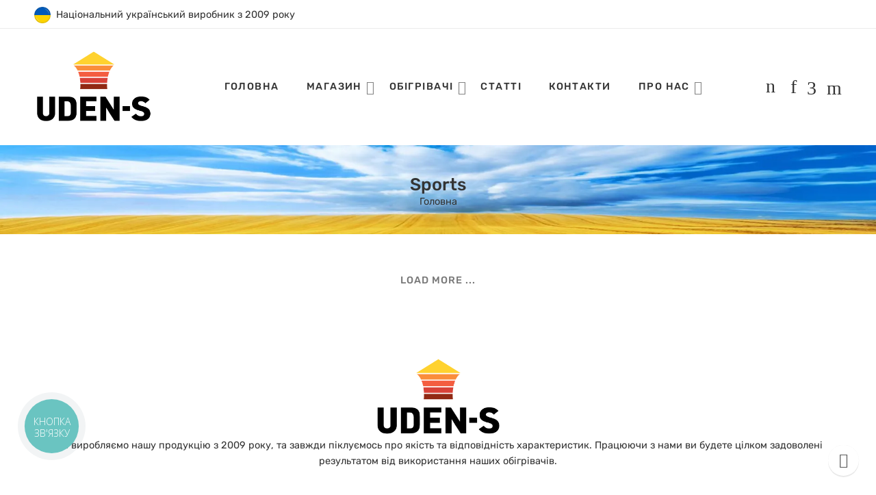

--- FILE ---
content_type: text/html; charset=UTF-8
request_url: https://www.uden-s.net.ua/portfolio-category/sports/
body_size: 23062
content:
<!DOCTYPE html>
<html lang="uk">
<head>
<meta charset="UTF-8" />
<meta http-equiv="X-UA-Compatible" content="IE=Edge" />
<meta name="viewport" content="width=device-width, initial-scale=1" />
<link rel="profile" href="http://gmpg.org/xfn/11" />

<link rel="icon" href="https://www.uden-s.net.ua/wp-content/uploads/2022/08/cropped-logo_favicon-32x32.jpg" sizes="32x32" />
<link rel="icon" href="https://www.uden-s.net.ua/wp-content/uploads/2022/08/cropped-logo_favicon-192x192.jpg" sizes="192x192" />
<link rel="apple-touch-icon" href="https://www.uden-s.net.ua/wp-content/uploads/2022/08/cropped-logo_favicon-180x180.jpg" />
<meta name="msapplication-TileImage" content="https://www.uden-s.net.ua/wp-content/uploads/2022/08/cropped-logo_favicon-270x270.jpg" />
<link rel="shortcut icon" href="https://www.uden-s.net.ua/wp-content/themes/elessi-theme/favicon.ico" />
<script data-cfasync="false" data-no-defer="1" data-no-minify="1" data-no-optimize="1">var ewww_webp_supported=!1;function check_webp_feature(A,e){var w;e=void 0!==e?e:function(){},ewww_webp_supported?e(ewww_webp_supported):((w=new Image).onload=function(){ewww_webp_supported=0<w.width&&0<w.height,e&&e(ewww_webp_supported)},w.onerror=function(){e&&e(!1)},w.src="data:image/webp;base64,"+{alpha:"UklGRkoAAABXRUJQVlA4WAoAAAAQAAAAAAAAAAAAQUxQSAwAAAARBxAR/Q9ERP8DAABWUDggGAAAABQBAJ0BKgEAAQAAAP4AAA3AAP7mtQAAAA=="}[A])}check_webp_feature("alpha");</script><script data-cfasync="false" data-no-defer="1" data-no-minify="1" data-no-optimize="1">var Arrive=function(c,w){"use strict";if(c.MutationObserver&&"undefined"!=typeof HTMLElement){var r,a=0,u=(r=HTMLElement.prototype.matches||HTMLElement.prototype.webkitMatchesSelector||HTMLElement.prototype.mozMatchesSelector||HTMLElement.prototype.msMatchesSelector,{matchesSelector:function(e,t){return e instanceof HTMLElement&&r.call(e,t)},addMethod:function(e,t,r){var a=e[t];e[t]=function(){return r.length==arguments.length?r.apply(this,arguments):"function"==typeof a?a.apply(this,arguments):void 0}},callCallbacks:function(e,t){t&&t.options.onceOnly&&1==t.firedElems.length&&(e=[e[0]]);for(var r,a=0;r=e[a];a++)r&&r.callback&&r.callback.call(r.elem,r.elem);t&&t.options.onceOnly&&1==t.firedElems.length&&t.me.unbindEventWithSelectorAndCallback.call(t.target,t.selector,t.callback)},checkChildNodesRecursively:function(e,t,r,a){for(var i,n=0;i=e[n];n++)r(i,t,a)&&a.push({callback:t.callback,elem:i}),0<i.childNodes.length&&u.checkChildNodesRecursively(i.childNodes,t,r,a)},mergeArrays:function(e,t){var r,a={};for(r in e)e.hasOwnProperty(r)&&(a[r]=e[r]);for(r in t)t.hasOwnProperty(r)&&(a[r]=t[r]);return a},toElementsArray:function(e){return e=void 0!==e&&("number"!=typeof e.length||e===c)?[e]:e}}),e=(l.prototype.addEvent=function(e,t,r,a){a={target:e,selector:t,options:r,callback:a,firedElems:[]};return this._beforeAdding&&this._beforeAdding(a),this._eventsBucket.push(a),a},l.prototype.removeEvent=function(e){for(var t,r=this._eventsBucket.length-1;t=this._eventsBucket[r];r--)e(t)&&(this._beforeRemoving&&this._beforeRemoving(t),(t=this._eventsBucket.splice(r,1))&&t.length&&(t[0].callback=null))},l.prototype.beforeAdding=function(e){this._beforeAdding=e},l.prototype.beforeRemoving=function(e){this._beforeRemoving=e},l),t=function(i,n){var o=new e,l=this,s={fireOnAttributesModification:!1};return o.beforeAdding(function(t){var e=t.target;e!==c.document&&e!==c||(e=document.getElementsByTagName("html")[0]);var r=new MutationObserver(function(e){n.call(this,e,t)}),a=i(t.options);r.observe(e,a),t.observer=r,t.me=l}),o.beforeRemoving(function(e){e.observer.disconnect()}),this.bindEvent=function(e,t,r){t=u.mergeArrays(s,t);for(var a=u.toElementsArray(this),i=0;i<a.length;i++)o.addEvent(a[i],e,t,r)},this.unbindEvent=function(){var r=u.toElementsArray(this);o.removeEvent(function(e){for(var t=0;t<r.length;t++)if(this===w||e.target===r[t])return!0;return!1})},this.unbindEventWithSelectorOrCallback=function(r){var a=u.toElementsArray(this),i=r,e="function"==typeof r?function(e){for(var t=0;t<a.length;t++)if((this===w||e.target===a[t])&&e.callback===i)return!0;return!1}:function(e){for(var t=0;t<a.length;t++)if((this===w||e.target===a[t])&&e.selector===r)return!0;return!1};o.removeEvent(e)},this.unbindEventWithSelectorAndCallback=function(r,a){var i=u.toElementsArray(this);o.removeEvent(function(e){for(var t=0;t<i.length;t++)if((this===w||e.target===i[t])&&e.selector===r&&e.callback===a)return!0;return!1})},this},i=new function(){var s={fireOnAttributesModification:!1,onceOnly:!1,existing:!1};function n(e,t,r){return!(!u.matchesSelector(e,t.selector)||(e._id===w&&(e._id=a++),-1!=t.firedElems.indexOf(e._id)))&&(t.firedElems.push(e._id),!0)}var c=(i=new t(function(e){var t={attributes:!1,childList:!0,subtree:!0};return e.fireOnAttributesModification&&(t.attributes=!0),t},function(e,i){e.forEach(function(e){var t=e.addedNodes,r=e.target,a=[];null!==t&&0<t.length?u.checkChildNodesRecursively(t,i,n,a):"attributes"===e.type&&n(r,i)&&a.push({callback:i.callback,elem:r}),u.callCallbacks(a,i)})})).bindEvent;return i.bindEvent=function(e,t,r){t=void 0===r?(r=t,s):u.mergeArrays(s,t);var a=u.toElementsArray(this);if(t.existing){for(var i=[],n=0;n<a.length;n++)for(var o=a[n].querySelectorAll(e),l=0;l<o.length;l++)i.push({callback:r,elem:o[l]});if(t.onceOnly&&i.length)return r.call(i[0].elem,i[0].elem);setTimeout(u.callCallbacks,1,i)}c.call(this,e,t,r)},i},o=new function(){var a={};function i(e,t){return u.matchesSelector(e,t.selector)}var n=(o=new t(function(){return{childList:!0,subtree:!0}},function(e,r){e.forEach(function(e){var t=e.removedNodes,e=[];null!==t&&0<t.length&&u.checkChildNodesRecursively(t,r,i,e),u.callCallbacks(e,r)})})).bindEvent;return o.bindEvent=function(e,t,r){t=void 0===r?(r=t,a):u.mergeArrays(a,t),n.call(this,e,t,r)},o};d(HTMLElement.prototype),d(NodeList.prototype),d(HTMLCollection.prototype),d(HTMLDocument.prototype),d(Window.prototype);var n={};return s(i,n,"unbindAllArrive"),s(o,n,"unbindAllLeave"),n}function l(){this._eventsBucket=[],this._beforeAdding=null,this._beforeRemoving=null}function s(e,t,r){u.addMethod(t,r,e.unbindEvent),u.addMethod(t,r,e.unbindEventWithSelectorOrCallback),u.addMethod(t,r,e.unbindEventWithSelectorAndCallback)}function d(e){e.arrive=i.bindEvent,s(i,e,"unbindArrive"),e.leave=o.bindEvent,s(o,e,"unbindLeave")}}(window,void 0),ewww_webp_supported=!1;function check_webp_feature(e,t){var r;ewww_webp_supported?t(ewww_webp_supported):((r=new Image).onload=function(){ewww_webp_supported=0<r.width&&0<r.height,t(ewww_webp_supported)},r.onerror=function(){t(!1)},r.src="data:image/webp;base64,"+{alpha:"UklGRkoAAABXRUJQVlA4WAoAAAAQAAAAAAAAAAAAQUxQSAwAAAARBxAR/Q9ERP8DAABWUDggGAAAABQBAJ0BKgEAAQAAAP4AAA3AAP7mtQAAAA==",animation:"UklGRlIAAABXRUJQVlA4WAoAAAASAAAAAAAAAAAAQU5JTQYAAAD/////AABBTk1GJgAAAAAAAAAAAAAAAAAAAGQAAABWUDhMDQAAAC8AAAAQBxAREYiI/gcA"}[e])}function ewwwLoadImages(e){if(e){for(var t=document.querySelectorAll(".batch-image img, .image-wrapper a, .ngg-pro-masonry-item a, .ngg-galleria-offscreen-seo-wrapper a"),r=0,a=t.length;r<a;r++)ewwwAttr(t[r],"data-src",t[r].getAttribute("data-webp")),ewwwAttr(t[r],"data-thumbnail",t[r].getAttribute("data-webp-thumbnail"));for(var i=document.querySelectorAll("div.woocommerce-product-gallery__image"),r=0,a=i.length;r<a;r++)ewwwAttr(i[r],"data-thumb",i[r].getAttribute("data-webp-thumb"))}for(var n=document.querySelectorAll("video"),r=0,a=n.length;r<a;r++)ewwwAttr(n[r],"poster",e?n[r].getAttribute("data-poster-webp"):n[r].getAttribute("data-poster-image"));for(var o,l=document.querySelectorAll("img.ewww_webp_lazy_load"),r=0,a=l.length;r<a;r++)e&&(ewwwAttr(l[r],"data-lazy-srcset",l[r].getAttribute("data-lazy-srcset-webp")),ewwwAttr(l[r],"data-srcset",l[r].getAttribute("data-srcset-webp")),ewwwAttr(l[r],"data-lazy-src",l[r].getAttribute("data-lazy-src-webp")),ewwwAttr(l[r],"data-src",l[r].getAttribute("data-src-webp")),ewwwAttr(l[r],"data-orig-file",l[r].getAttribute("data-webp-orig-file")),ewwwAttr(l[r],"data-medium-file",l[r].getAttribute("data-webp-medium-file")),ewwwAttr(l[r],"data-large-file",l[r].getAttribute("data-webp-large-file")),null!=(o=l[r].getAttribute("srcset"))&&!1!==o&&o.includes("R0lGOD")&&ewwwAttr(l[r],"src",l[r].getAttribute("data-lazy-src-webp"))),l[r].className=l[r].className.replace(/\bewww_webp_lazy_load\b/,"");for(var s=document.querySelectorAll(".ewww_webp"),r=0,a=s.length;r<a;r++)e?(ewwwAttr(s[r],"srcset",s[r].getAttribute("data-srcset-webp")),ewwwAttr(s[r],"src",s[r].getAttribute("data-src-webp")),ewwwAttr(s[r],"data-orig-file",s[r].getAttribute("data-webp-orig-file")),ewwwAttr(s[r],"data-medium-file",s[r].getAttribute("data-webp-medium-file")),ewwwAttr(s[r],"data-large-file",s[r].getAttribute("data-webp-large-file")),ewwwAttr(s[r],"data-large_image",s[r].getAttribute("data-webp-large_image")),ewwwAttr(s[r],"data-src",s[r].getAttribute("data-webp-src"))):(ewwwAttr(s[r],"srcset",s[r].getAttribute("data-srcset-img")),ewwwAttr(s[r],"src",s[r].getAttribute("data-src-img"))),s[r].className=s[r].className.replace(/\bewww_webp\b/,"ewww_webp_loaded");window.jQuery&&jQuery.fn.isotope&&jQuery.fn.imagesLoaded&&(jQuery(".fusion-posts-container-infinite").imagesLoaded(function(){jQuery(".fusion-posts-container-infinite").hasClass("isotope")&&jQuery(".fusion-posts-container-infinite").isotope()}),jQuery(".fusion-portfolio:not(.fusion-recent-works) .fusion-portfolio-wrapper").imagesLoaded(function(){jQuery(".fusion-portfolio:not(.fusion-recent-works) .fusion-portfolio-wrapper").isotope()}))}function ewwwWebPInit(e){ewwwLoadImages(e),ewwwNggLoadGalleries(e),document.arrive(".ewww_webp",function(){ewwwLoadImages(e)}),document.arrive(".ewww_webp_lazy_load",function(){ewwwLoadImages(e)}),document.arrive("videos",function(){ewwwLoadImages(e)}),"loading"==document.readyState?document.addEventListener("DOMContentLoaded",ewwwJSONParserInit):("undefined"!=typeof galleries&&ewwwNggParseGalleries(e),ewwwWooParseVariations(e))}function ewwwAttr(e,t,r){null!=r&&!1!==r&&e.setAttribute(t,r)}function ewwwJSONParserInit(){"undefined"!=typeof galleries&&check_webp_feature("alpha",ewwwNggParseGalleries),check_webp_feature("alpha",ewwwWooParseVariations)}function ewwwWooParseVariations(e){if(e)for(var t=document.querySelectorAll("form.variations_form"),r=0,a=t.length;r<a;r++){var i=t[r].getAttribute("data-product_variations"),n=!1;try{for(var o in i=JSON.parse(i))void 0!==i[o]&&void 0!==i[o].image&&(void 0!==i[o].image.src_webp&&(i[o].image.src=i[o].image.src_webp,n=!0),void 0!==i[o].image.srcset_webp&&(i[o].image.srcset=i[o].image.srcset_webp,n=!0),void 0!==i[o].image.full_src_webp&&(i[o].image.full_src=i[o].image.full_src_webp,n=!0),void 0!==i[o].image.gallery_thumbnail_src_webp&&(i[o].image.gallery_thumbnail_src=i[o].image.gallery_thumbnail_src_webp,n=!0),void 0!==i[o].image.thumb_src_webp&&(i[o].image.thumb_src=i[o].image.thumb_src_webp,n=!0));n&&ewwwAttr(t[r],"data-product_variations",JSON.stringify(i))}catch(e){}}}function ewwwNggParseGalleries(e){if(e)for(var t in galleries){var r=galleries[t];galleries[t].images_list=ewwwNggParseImageList(r.images_list)}}function ewwwNggLoadGalleries(e){e&&document.addEventListener("ngg.galleria.themeadded",function(e,t){window.ngg_galleria._create_backup=window.ngg_galleria.create,window.ngg_galleria.create=function(e,t){var r=$(e).data("id");return galleries["gallery_"+r].images_list=ewwwNggParseImageList(galleries["gallery_"+r].images_list),window.ngg_galleria._create_backup(e,t)}})}function ewwwNggParseImageList(e){for(var t in e){var r=e[t];if(void 0!==r["image-webp"]&&(e[t].image=r["image-webp"],delete e[t]["image-webp"]),void 0!==r["thumb-webp"]&&(e[t].thumb=r["thumb-webp"],delete e[t]["thumb-webp"]),void 0!==r.full_image_webp&&(e[t].full_image=r.full_image_webp,delete e[t].full_image_webp),void 0!==r.srcsets)for(var a in r.srcsets)nggSrcset=r.srcsets[a],void 0!==r.srcsets[a+"-webp"]&&(e[t].srcsets[a]=r.srcsets[a+"-webp"],delete e[t].srcsets[a+"-webp"]);if(void 0!==r.full_srcsets)for(var i in r.full_srcsets)nggFSrcset=r.full_srcsets[i],void 0!==r.full_srcsets[i+"-webp"]&&(e[t].full_srcsets[i]=r.full_srcsets[i+"-webp"],delete e[t].full_srcsets[i+"-webp"])}return e}check_webp_feature("alpha",ewwwWebPInit);</script><meta name='robots' content='index, follow, max-image-preview:large, max-snippet:-1, max-video-preview:-1' />
	<style>img:is([sizes="auto" i], [sizes^="auto," i]) { contain-intrinsic-size: 3000px 1500px }</style>
	
<!-- Google Tag Manager for WordPress by gtm4wp.com -->
<script data-cfasync="false" data-pagespeed-no-defer>
	var gtm4wp_datalayer_name = "dataLayer";
	var dataLayer = dataLayer || [];
	const gtm4wp_use_sku_instead = false;
	const gtm4wp_currency = 'UAH';
	const gtm4wp_product_per_impression = 10;
	const gtm4wp_clear_ecommerce = false;
</script>
<!-- End Google Tag Manager for WordPress by gtm4wp.com -->
	<!-- This site is optimized with the Yoast SEO plugin v24.9 - https://yoast.com/wordpress/plugins/seo/ -->
	<title>Sports Archives - Економне опалення UDEN-S</title>
	<link rel="canonical" href="https://www.uden-s.net.ua/portfolio-category/sports/" />
	<meta property="og:locale" content="uk_UA" />
	<meta property="og:type" content="article" />
	<meta property="og:title" content="Sports Archives - Економне опалення UDEN-S" />
	<meta property="og:url" content="https://www.uden-s.net.ua/portfolio-category/sports/" />
	<meta property="og:site_name" content="Економне опалення UDEN-S" />
	<meta name="twitter:card" content="summary_large_image" />
	<script type="application/ld+json" class="yoast-schema-graph">{"@context":"https://schema.org","@graph":[{"@type":"CollectionPage","@id":"https://www.uden-s.net.ua/portfolio-category/sports/","url":"https://www.uden-s.net.ua/portfolio-category/sports/","name":"Sports Archives - Економне опалення UDEN-S","isPartOf":{"@id":"https://www.uden-s.net.ua/#website"},"primaryImageOfPage":{"@id":"https://www.uden-s.net.ua/portfolio-category/sports/#primaryimage"},"image":{"@id":"https://www.uden-s.net.ua/portfolio-category/sports/#primaryimage"},"thumbnailUrl":"https://www.uden-s.net.ua/wp-content/uploads/2018/11/portfolio-img.jpg","breadcrumb":{"@id":"https://www.uden-s.net.ua/portfolio-category/sports/#breadcrumb"},"inLanguage":"uk"},{"@type":"ImageObject","inLanguage":"uk","@id":"https://www.uden-s.net.ua/portfolio-category/sports/#primaryimage","url":"https://www.uden-s.net.ua/wp-content/uploads/2018/11/portfolio-img.jpg","contentUrl":"https://www.uden-s.net.ua/wp-content/uploads/2018/11/portfolio-img.jpg","width":800,"height":800},{"@type":"BreadcrumbList","@id":"https://www.uden-s.net.ua/portfolio-category/sports/#breadcrumb","itemListElement":[{"@type":"ListItem","position":1,"name":"Home","item":"https://www.uden-s.net.ua/"},{"@type":"ListItem","position":2,"name":"Sports"}]},{"@type":"WebSite","@id":"https://www.uden-s.net.ua/#website","url":"https://www.uden-s.net.ua/","name":"Економне опалення UDEN-S","description":"Українська компанія - виробник систем економного опалення","potentialAction":[{"@type":"SearchAction","target":{"@type":"EntryPoint","urlTemplate":"https://www.uden-s.net.ua/?s={search_term_string}"},"query-input":{"@type":"PropertyValueSpecification","valueRequired":true,"valueName":"search_term_string"}}],"inLanguage":"uk"}]}</script>
	<!-- / Yoast SEO plugin. -->



<link rel="alternate" type="application/rss+xml" title="Економне опалення UDEN-S &raquo; стрічка" href="https://www.uden-s.net.ua/feed/" />
<link rel="alternate" type="application/rss+xml" title="Економне опалення UDEN-S &raquo; Канал коментарів" href="https://www.uden-s.net.ua/comments/feed/" />
<link rel="preload" href="//www.uden-s.net.ua/wp-content/themes/elessi-theme/assets/minify-font-icons/font-nasa-icons/nasa-font.woff" as="font" type="font/woff" crossorigin /><link rel="preload" href="//www.uden-s.net.ua/wp-content/themes/elessi-theme/assets/minify-font-icons/font-pe-icon-7-stroke/Pe-icon-7-stroke.woff" as="font" type="font/woff" crossorigin /><link rel="preload" href="//www.uden-s.net.ua/wp-content/themes/elessi-theme/assets/minify-font-icons/font-awesome-4.7.0/fontawesome-webfont.woff2" as="font" type="font/woff2" crossorigin /><link rel="preload" href="//www.uden-s.net.ua/wp-content/themes/elessi-theme/assets/minify-font-icons/font-awesome-4.7.0/fontawesome-webfont.woff" as="font" type="font/woff" crossorigin /><link rel="alternate" type="application/rss+xml" title="Канал Економне опалення UDEN-S &raquo; Sports Category" href="https://www.uden-s.net.ua/portfolio-category/sports/feed/" />
<link rel='stylesheet' id='sbi_styles-css' href='https://www.uden-s.net.ua/wp-content/plugins/instagram-feed/css/sbi-styles.min.css?ver=6.8.0' type='text/css' media='all' />
<style id='classic-theme-styles-inline-css' type='text/css'>
/*! This file is auto-generated */
.wp-block-button__link{color:#fff;background-color:#32373c;border-radius:9999px;box-shadow:none;text-decoration:none;padding:calc(.667em + 2px) calc(1.333em + 2px);font-size:1.125em}.wp-block-file__button{background:#32373c;color:#fff;text-decoration:none}
</style>
<style id='global-styles-inline-css' type='text/css'>
:root{--wp--preset--aspect-ratio--square: 1;--wp--preset--aspect-ratio--4-3: 4/3;--wp--preset--aspect-ratio--3-4: 3/4;--wp--preset--aspect-ratio--3-2: 3/2;--wp--preset--aspect-ratio--2-3: 2/3;--wp--preset--aspect-ratio--16-9: 16/9;--wp--preset--aspect-ratio--9-16: 9/16;--wp--preset--color--black: #000000;--wp--preset--color--cyan-bluish-gray: #abb8c3;--wp--preset--color--white: #ffffff;--wp--preset--color--pale-pink: #f78da7;--wp--preset--color--vivid-red: #cf2e2e;--wp--preset--color--luminous-vivid-orange: #ff6900;--wp--preset--color--luminous-vivid-amber: #fcb900;--wp--preset--color--light-green-cyan: #7bdcb5;--wp--preset--color--vivid-green-cyan: #00d084;--wp--preset--color--pale-cyan-blue: #8ed1fc;--wp--preset--color--vivid-cyan-blue: #0693e3;--wp--preset--color--vivid-purple: #9b51e0;--wp--preset--gradient--vivid-cyan-blue-to-vivid-purple: linear-gradient(135deg,rgba(6,147,227,1) 0%,rgb(155,81,224) 100%);--wp--preset--gradient--light-green-cyan-to-vivid-green-cyan: linear-gradient(135deg,rgb(122,220,180) 0%,rgb(0,208,130) 100%);--wp--preset--gradient--luminous-vivid-amber-to-luminous-vivid-orange: linear-gradient(135deg,rgba(252,185,0,1) 0%,rgba(255,105,0,1) 100%);--wp--preset--gradient--luminous-vivid-orange-to-vivid-red: linear-gradient(135deg,rgba(255,105,0,1) 0%,rgb(207,46,46) 100%);--wp--preset--gradient--very-light-gray-to-cyan-bluish-gray: linear-gradient(135deg,rgb(238,238,238) 0%,rgb(169,184,195) 100%);--wp--preset--gradient--cool-to-warm-spectrum: linear-gradient(135deg,rgb(74,234,220) 0%,rgb(151,120,209) 20%,rgb(207,42,186) 40%,rgb(238,44,130) 60%,rgb(251,105,98) 80%,rgb(254,248,76) 100%);--wp--preset--gradient--blush-light-purple: linear-gradient(135deg,rgb(255,206,236) 0%,rgb(152,150,240) 100%);--wp--preset--gradient--blush-bordeaux: linear-gradient(135deg,rgb(254,205,165) 0%,rgb(254,45,45) 50%,rgb(107,0,62) 100%);--wp--preset--gradient--luminous-dusk: linear-gradient(135deg,rgb(255,203,112) 0%,rgb(199,81,192) 50%,rgb(65,88,208) 100%);--wp--preset--gradient--pale-ocean: linear-gradient(135deg,rgb(255,245,203) 0%,rgb(182,227,212) 50%,rgb(51,167,181) 100%);--wp--preset--gradient--electric-grass: linear-gradient(135deg,rgb(202,248,128) 0%,rgb(113,206,126) 100%);--wp--preset--gradient--midnight: linear-gradient(135deg,rgb(2,3,129) 0%,rgb(40,116,252) 100%);--wp--preset--font-size--small: 13px;--wp--preset--font-size--medium: 20px;--wp--preset--font-size--large: 36px;--wp--preset--font-size--x-large: 42px;--wp--preset--spacing--20: 0.44rem;--wp--preset--spacing--30: 0.67rem;--wp--preset--spacing--40: 1rem;--wp--preset--spacing--50: 1.5rem;--wp--preset--spacing--60: 2.25rem;--wp--preset--spacing--70: 3.38rem;--wp--preset--spacing--80: 5.06rem;--wp--preset--shadow--natural: 6px 6px 9px rgba(0, 0, 0, 0.2);--wp--preset--shadow--deep: 12px 12px 50px rgba(0, 0, 0, 0.4);--wp--preset--shadow--sharp: 6px 6px 0px rgba(0, 0, 0, 0.2);--wp--preset--shadow--outlined: 6px 6px 0px -3px rgba(255, 255, 255, 1), 6px 6px rgba(0, 0, 0, 1);--wp--preset--shadow--crisp: 6px 6px 0px rgba(0, 0, 0, 1);}:where(.is-layout-flex){gap: 0.5em;}:where(.is-layout-grid){gap: 0.5em;}body .is-layout-flex{display: flex;}.is-layout-flex{flex-wrap: wrap;align-items: center;}.is-layout-flex > :is(*, div){margin: 0;}body .is-layout-grid{display: grid;}.is-layout-grid > :is(*, div){margin: 0;}:where(.wp-block-columns.is-layout-flex){gap: 2em;}:where(.wp-block-columns.is-layout-grid){gap: 2em;}:where(.wp-block-post-template.is-layout-flex){gap: 1.25em;}:where(.wp-block-post-template.is-layout-grid){gap: 1.25em;}.has-black-color{color: var(--wp--preset--color--black) !important;}.has-cyan-bluish-gray-color{color: var(--wp--preset--color--cyan-bluish-gray) !important;}.has-white-color{color: var(--wp--preset--color--white) !important;}.has-pale-pink-color{color: var(--wp--preset--color--pale-pink) !important;}.has-vivid-red-color{color: var(--wp--preset--color--vivid-red) !important;}.has-luminous-vivid-orange-color{color: var(--wp--preset--color--luminous-vivid-orange) !important;}.has-luminous-vivid-amber-color{color: var(--wp--preset--color--luminous-vivid-amber) !important;}.has-light-green-cyan-color{color: var(--wp--preset--color--light-green-cyan) !important;}.has-vivid-green-cyan-color{color: var(--wp--preset--color--vivid-green-cyan) !important;}.has-pale-cyan-blue-color{color: var(--wp--preset--color--pale-cyan-blue) !important;}.has-vivid-cyan-blue-color{color: var(--wp--preset--color--vivid-cyan-blue) !important;}.has-vivid-purple-color{color: var(--wp--preset--color--vivid-purple) !important;}.has-black-background-color{background-color: var(--wp--preset--color--black) !important;}.has-cyan-bluish-gray-background-color{background-color: var(--wp--preset--color--cyan-bluish-gray) !important;}.has-white-background-color{background-color: var(--wp--preset--color--white) !important;}.has-pale-pink-background-color{background-color: var(--wp--preset--color--pale-pink) !important;}.has-vivid-red-background-color{background-color: var(--wp--preset--color--vivid-red) !important;}.has-luminous-vivid-orange-background-color{background-color: var(--wp--preset--color--luminous-vivid-orange) !important;}.has-luminous-vivid-amber-background-color{background-color: var(--wp--preset--color--luminous-vivid-amber) !important;}.has-light-green-cyan-background-color{background-color: var(--wp--preset--color--light-green-cyan) !important;}.has-vivid-green-cyan-background-color{background-color: var(--wp--preset--color--vivid-green-cyan) !important;}.has-pale-cyan-blue-background-color{background-color: var(--wp--preset--color--pale-cyan-blue) !important;}.has-vivid-cyan-blue-background-color{background-color: var(--wp--preset--color--vivid-cyan-blue) !important;}.has-vivid-purple-background-color{background-color: var(--wp--preset--color--vivid-purple) !important;}.has-black-border-color{border-color: var(--wp--preset--color--black) !important;}.has-cyan-bluish-gray-border-color{border-color: var(--wp--preset--color--cyan-bluish-gray) !important;}.has-white-border-color{border-color: var(--wp--preset--color--white) !important;}.has-pale-pink-border-color{border-color: var(--wp--preset--color--pale-pink) !important;}.has-vivid-red-border-color{border-color: var(--wp--preset--color--vivid-red) !important;}.has-luminous-vivid-orange-border-color{border-color: var(--wp--preset--color--luminous-vivid-orange) !important;}.has-luminous-vivid-amber-border-color{border-color: var(--wp--preset--color--luminous-vivid-amber) !important;}.has-light-green-cyan-border-color{border-color: var(--wp--preset--color--light-green-cyan) !important;}.has-vivid-green-cyan-border-color{border-color: var(--wp--preset--color--vivid-green-cyan) !important;}.has-pale-cyan-blue-border-color{border-color: var(--wp--preset--color--pale-cyan-blue) !important;}.has-vivid-cyan-blue-border-color{border-color: var(--wp--preset--color--vivid-cyan-blue) !important;}.has-vivid-purple-border-color{border-color: var(--wp--preset--color--vivid-purple) !important;}.has-vivid-cyan-blue-to-vivid-purple-gradient-background{background: var(--wp--preset--gradient--vivid-cyan-blue-to-vivid-purple) !important;}.has-light-green-cyan-to-vivid-green-cyan-gradient-background{background: var(--wp--preset--gradient--light-green-cyan-to-vivid-green-cyan) !important;}.has-luminous-vivid-amber-to-luminous-vivid-orange-gradient-background{background: var(--wp--preset--gradient--luminous-vivid-amber-to-luminous-vivid-orange) !important;}.has-luminous-vivid-orange-to-vivid-red-gradient-background{background: var(--wp--preset--gradient--luminous-vivid-orange-to-vivid-red) !important;}.has-very-light-gray-to-cyan-bluish-gray-gradient-background{background: var(--wp--preset--gradient--very-light-gray-to-cyan-bluish-gray) !important;}.has-cool-to-warm-spectrum-gradient-background{background: var(--wp--preset--gradient--cool-to-warm-spectrum) !important;}.has-blush-light-purple-gradient-background{background: var(--wp--preset--gradient--blush-light-purple) !important;}.has-blush-bordeaux-gradient-background{background: var(--wp--preset--gradient--blush-bordeaux) !important;}.has-luminous-dusk-gradient-background{background: var(--wp--preset--gradient--luminous-dusk) !important;}.has-pale-ocean-gradient-background{background: var(--wp--preset--gradient--pale-ocean) !important;}.has-electric-grass-gradient-background{background: var(--wp--preset--gradient--electric-grass) !important;}.has-midnight-gradient-background{background: var(--wp--preset--gradient--midnight) !important;}.has-small-font-size{font-size: var(--wp--preset--font-size--small) !important;}.has-medium-font-size{font-size: var(--wp--preset--font-size--medium) !important;}.has-large-font-size{font-size: var(--wp--preset--font-size--large) !important;}.has-x-large-font-size{font-size: var(--wp--preset--font-size--x-large) !important;}
:where(.wp-block-post-template.is-layout-flex){gap: 1.25em;}:where(.wp-block-post-template.is-layout-grid){gap: 1.25em;}
:where(.wp-block-columns.is-layout-flex){gap: 2em;}:where(.wp-block-columns.is-layout-grid){gap: 2em;}
:root :where(.wp-block-pullquote){font-size: 1.5em;line-height: 1.6;}
</style>
<style id='woocommerce-inline-inline-css' type='text/css'>
.woocommerce form .form-row .required { visibility: visible; }
</style>
<link rel='stylesheet' id='elementor-frontend-css' href='https://www.uden-s.net.ua/wp-content/plugins/elementor/assets/css/frontend.min.css?ver=3.28.4' type='text/css' media='all' />
<link rel='stylesheet' id='elementor-post-6-css' href='https://www.uden-s.net.ua/wp-content/uploads/elementor/css/post-6.css?ver=1745406142' type='text/css' media='all' />
<link rel='stylesheet' id='sbistyles-css' href='https://www.uden-s.net.ua/wp-content/plugins/instagram-feed/css/sbi-styles.min.css?ver=6.8.0' type='text/css' media='all' />
<link rel='stylesheet' id='brands-styles-css' href='https://www.uden-s.net.ua/wp-content/plugins/woocommerce/assets/css/brands.css?ver=9.8.2' type='text/css' media='all' />
<link rel='stylesheet' id='elessi-fonts-icons-css' href='https://www.uden-s.net.ua/wp-content/themes/elessi-theme/assets/minify-font-icons/fonts.min.css?ver=6.8' type='text/css' media='all' />
<link rel='stylesheet' id='nasa-fonts-css' href='https://www.uden-s.net.ua/wp-content/cache/perfmatters/www.uden-s.net.ua/fonts/8af320ce519d.google-fonts.min.css' type='text/css' media='all' />
<link rel='stylesheet' id='tablepress-default-css' href='https://www.uden-s.net.ua/wp-content/plugins/tablepress/css/build/default.css?ver=3.1.1' type='text/css' media='all' />
<link rel='stylesheet' id='hfe-elementor-icons-css' href='https://www.uden-s.net.ua/wp-content/plugins/elementor/assets/lib/eicons/css/elementor-icons.min.css?ver=5.34.0' type='text/css' media='all' />
<link rel='stylesheet' id='hfe-icons-list-css' href='https://www.uden-s.net.ua/wp-content/plugins/elementor/assets/css/widget-icon-list.min.css?ver=3.24.3' type='text/css' media='all' />
<link rel='stylesheet' id='hfe-social-icons-css' href='https://www.uden-s.net.ua/wp-content/plugins/elementor/assets/css/widget-social-icons.min.css?ver=3.24.0' type='text/css' media='all' />
<link rel='stylesheet' id='hfe-social-share-icons-brands-css' href='https://www.uden-s.net.ua/wp-content/plugins/elementor/assets/lib/font-awesome/css/brands.css?ver=5.15.3' type='text/css' media='all' />
<link rel='stylesheet' id='hfe-social-share-icons-fontawesome-css' href='https://www.uden-s.net.ua/wp-content/plugins/elementor/assets/lib/font-awesome/css/fontawesome.css?ver=5.15.3' type='text/css' media='all' />
<link rel='stylesheet' id='hfe-nav-menu-icons-css' href='https://www.uden-s.net.ua/wp-content/plugins/elementor/assets/lib/font-awesome/css/solid.css?ver=5.15.3' type='text/css' media='all' />
<link rel='stylesheet' id='whatsapp_icon_style-css' href='https://www.uden-s.net.ua/wp-content/plugins/woo-retailcrm/assets/css/whatsapp_icon.min.css?ver=0.1' type='text/css' media='all' />
<link rel='stylesheet' id='elessi-style-css' href='https://www.uden-s.net.ua/wp-content/themes/elessi-theme/style.css?ver=6.8' type='text/css' media='all' />
<link rel='stylesheet' id='elessi-child-style-css' href='https://www.uden-s.net.ua/wp-content/themes/elessi-theme-child/style.css?ver=6.8' type='text/css' media='all' />
<link rel='stylesheet' id='elessi-style-elementor-css' href='https://www.uden-s.net.ua/wp-content/themes/elessi-theme/style-elementor.css' type='text/css' media='all' />
<link rel='stylesheet' id='elessi-style-crazy-css' href='https://www.uden-s.net.ua/wp-content/themes/elessi-theme/assets/css/style-crazy-load.css' type='text/css' media='all' />
<link rel='stylesheet' id='elessi-style-large-css' href='https://www.uden-s.net.ua/wp-content/themes/elessi-theme/assets/css/style-large.css' type='text/css' media='all' />
<link rel='stylesheet' id='elessi-style-font-weight-css' href='https://www.uden-s.net.ua/wp-content/themes/elessi-theme/assets/css/style-font-weight-500.css' type='text/css' media='all' />
<link rel='stylesheet' id='nasa-sc-woo-css' href='https://www.uden-s.net.ua/wp-content/plugins/nasa-core/assets/css/nasa-sc-woo.css' type='text/css' media='all' />
<link rel='stylesheet' id='nasa-sc-css' href='https://www.uden-s.net.ua/wp-content/plugins/nasa-core/assets/css/nasa-sc.css' type='text/css' media='all' />
<link rel='stylesheet' id='nasa-portfolio-css' href='https://www.uden-s.net.ua/wp-content/plugins/nasa-core/assets/css/portfolio.css?ver=6.8' type='text/css' media='all' />
<link rel='stylesheet' id='elessi-style-dynamic-css' href='//www.uden-s.net.ua/wp-content/uploads/nasa-dynamic/dynamic.css?ver=1665004414' type='text/css' media='all' />
<link rel='stylesheet' id='elementor-gf-local-rubik-css' href='https://www.uden-s.net.ua/wp-content/uploads/elementor/google-fonts/css/rubik.css?ver=1745405667' type='text/css' media='all' />
<script type="text/template" id="tmpl-variation-template">
	<div class="woocommerce-variation-description">{{{ data.variation.variation_description }}}</div>
	<div class="woocommerce-variation-price">{{{ data.variation.price_html }}}</div>
	<div class="woocommerce-variation-availability">{{{ data.variation.availability_html }}}</div>
</script>
<script type="text/template" id="tmpl-unavailable-variation-template">
	<p role="alert">На жаль, цей товар недоступний. Будь ласка, виберіть інше поєднання.</p>
</script>
<script type="text/javascript" src="https://www.uden-s.net.ua/wp-includes/js/jquery/jquery.min.js?ver=3.7.1" id="jquery-core-js"></script>
<script type="text/javascript" src="https://www.uden-s.net.ua/wp-includes/js/jquery/jquery-migrate.min.js?ver=3.4.1" id="jquery-migrate-js"></script>
<script type="text/javascript" id="jquery-js-after">
/* <![CDATA[ */
!function($){"use strict";$(document).ready(function(){$(this).scrollTop()>100&&$(".hfe-scroll-to-top-wrap").removeClass("hfe-scroll-to-top-hide"),$(window).scroll(function(){$(this).scrollTop()<100?$(".hfe-scroll-to-top-wrap").fadeOut(300):$(".hfe-scroll-to-top-wrap").fadeIn(300)}),$(".hfe-scroll-to-top-wrap").on("click",function(){$("html, body").animate({scrollTop:0},300);return!1})})}(jQuery);
/* ]]> */
</script>
<script type="text/javascript" src="https://www.uden-s.net.ua/wp-content/plugins/woocommerce/assets/js/jquery-blockui/jquery.blockUI.min.js?ver=2.7.0-wc.9.8.2" id="jquery-blockui-js" defer="defer" data-wp-strategy="defer"></script>
<script type="text/javascript" id="wc-add-to-cart-js-extra">
/* <![CDATA[ */
var wc_add_to_cart_params = {"ajax_url":"\/wp-admin\/admin-ajax.php","wc_ajax_url":"\/?wc-ajax=%%endpoint%%","i18n_view_cart":"\u041f\u0435\u0440\u0435\u0433\u043b\u044f\u043d\u0443\u0442\u0438 \u043a\u043e\u0448\u0438\u043a","cart_url":"https:\/\/www.uden-s.net.ua\/shopping-cart\/","is_cart":"","cart_redirect_after_add":"no"};
/* ]]> */
</script>
<script type="text/javascript" src="https://www.uden-s.net.ua/wp-content/plugins/woocommerce/assets/js/frontend/add-to-cart.min.js?ver=9.8.2" id="wc-add-to-cart-js" defer="defer" data-wp-strategy="defer"></script>
<script type="text/javascript" src="https://www.uden-s.net.ua/wp-content/plugins/woocommerce/assets/js/js-cookie/js.cookie.min.js?ver=2.1.4-wc.9.8.2" id="js-cookie-js" defer="defer" data-wp-strategy="defer"></script>
<script type="text/javascript" id="woocommerce-js-extra">
/* <![CDATA[ */
var woocommerce_params = {"ajax_url":"\/wp-admin\/admin-ajax.php","wc_ajax_url":"\/?wc-ajax=%%endpoint%%","i18n_password_show":"Show password","i18n_password_hide":"Hide password"};
/* ]]> */
</script>
<script type="text/javascript" src="https://www.uden-s.net.ua/wp-content/plugins/woocommerce/assets/js/frontend/woocommerce.min.js?ver=9.8.2" id="woocommerce-js" defer="defer" data-wp-strategy="defer"></script>
<script type="text/javascript" src="https://www.uden-s.net.ua/wp-includes/js/underscore.min.js?ver=1.13.7" id="underscore-js"></script>
<script type="text/javascript" id="wp-util-js-extra">
/* <![CDATA[ */
var _wpUtilSettings = {"ajax":{"url":"\/wp-admin\/admin-ajax.php"}};
/* ]]> */
</script>
<script type="text/javascript" src="https://www.uden-s.net.ua/wp-includes/js/wp-util.min.js?ver=6.8" id="wp-util-js"></script>
<script type="text/javascript" id="wc-add-to-cart-variation-js-extra">
/* <![CDATA[ */
var wc_add_to_cart_variation_params = {"wc_ajax_url":"\/?wc-ajax=%%endpoint%%","i18n_no_matching_variations_text":"\u041d\u0430 \u0436\u0430\u043b\u044c, \u043d\u0435\u043c\u0430\u0454 \u0442\u043e\u0432\u0430\u0440\u0456\u0432, \u044f\u043a\u0456 \u0431 \u0432\u0456\u0434\u043f\u043e\u0432\u0456\u0434\u0430\u043b\u0438 \u0432\u0430\u0448\u043e\u043c\u0443 \u0432\u0438\u0431\u043e\u0440\u0443. \u0411\u0443\u0434\u044c \u043b\u0430\u0441\u043a\u0430, \u0432\u0438\u0431\u0435\u0440\u0456\u0442\u044c \u0456\u043d\u0448\u0435 \u043f\u043e\u0454\u0434\u043d\u0430\u043d\u043d\u044f.","i18n_make_a_selection_text":"\u0411\u0443\u0434\u044c \u043b\u0430\u0441\u043a\u0430 \u043e\u0431\u0435\u0440\u0456\u0442\u044c \u0432\u0430\u0440\u0456\u0430\u043d\u0442\u0438 \u0442\u043e\u0432\u0430\u0440\u0443, \u043f\u0435\u0440\u0448 \u043d\u0456\u0436 \u0434\u043e\u0434\u0430\u0432\u0430\u0442\u0438 \u0446\u0435\u0439 \u0442\u043e\u0432\u0430\u0440 \u0434\u043e \u043a\u043e\u0448\u0438\u043a\u0430.","i18n_unavailable_text":"\u041d\u0430 \u0436\u0430\u043b\u044c, \u0446\u0435\u0439 \u0442\u043e\u0432\u0430\u0440 \u043d\u0435\u0434\u043e\u0441\u0442\u0443\u043f\u043d\u0438\u0439. \u0411\u0443\u0434\u044c \u043b\u0430\u0441\u043a\u0430, \u0432\u0438\u0431\u0435\u0440\u0456\u0442\u044c \u0456\u043d\u0448\u0435 \u043f\u043e\u0454\u0434\u043d\u0430\u043d\u043d\u044f.","i18n_reset_alert_text":"Your selection has been reset. Please select some product options before adding this product to your cart."};
/* ]]> */
</script>
<script type="text/javascript" src="https://www.uden-s.net.ua/wp-content/plugins/woocommerce/assets/js/frontend/add-to-cart-variation.min.js?ver=9.8.2" id="wc-add-to-cart-variation-js" defer="defer" data-wp-strategy="defer"></script>
<link rel="https://api.w.org/" href="https://www.uden-s.net.ua/wp-json/" /><link rel="EditURI" type="application/rsd+xml" title="RSD" href="https://www.uden-s.net.ua/xmlrpc.php?rsd" />
<link href="[data-uri]" rel="icon" type="image/x-icon" /><style>
	.home .compare {
		display: none!important;
	}
	.archive .compare {
		display: none!important;
	}
</style>
<!-- This website runs the Product Feed PRO for WooCommerce by AdTribes.io plugin - version 12.9.5 -->

<!-- Google Tag Manager for WordPress by gtm4wp.com -->
<!-- GTM Container placement set to off -->
<script data-cfasync="false" data-pagespeed-no-defer>
	var dataLayer_content = {"pagePostType":"portfolio","pagePostType2":"tax-portfolio","pageCategory":[]};
	dataLayer.push( dataLayer_content );
</script>
<script type="text/javascript">
	console.warn && console.warn("[GTM4WP] Google Tag Manager container code placement set to OFF !!!");
	console.warn && console.warn("[GTM4WP] Data layer codes are active but GTM container must be loaded using custom coding !!!");
</script>
<!-- End Google Tag Manager for WordPress by gtm4wp.com --><!-- Global site tag (gtag.js) - Google Analytics -->
<script async src="https://www.googletagmanager.com/gtag/js?id=UA-153507378-1"></script>
<script>
  window.dataLayer = window.dataLayer || [];
  function gtag(){dataLayer.push(arguments);}
  gtag('js', new Date());

  gtag('config', 'UA-153507378-1');
</script>

<!-- Google Tag Manager -->
<script>(function(w,d,s,l,i){w[l]=w[l]||[];w[l].push({'gtm.start':
new Date().getTime(),event:'gtm.js'});var f=d.getElementsByTagName(s)[0],
j=d.createElement(s),dl=l!='dataLayer'?'&l='+l:'';j.async=true;j.src=
'https://www.googletagmanager.com/gtm.js?id='+i+dl;f.parentNode.insertBefore(j,f);
})(window,document,'script','dataLayer','GTM-TNCMJKCJ');</script>
<!-- End Google Tag Manager -->

<!-- Google Tag Manager (noscript) -->
<noscript><iframe src="https://www.googletagmanager.com/ns.html?id=GTM-TNCMJKCJ"
height="0" width="0" style="display:none;visibility:hidden"></iframe></noscript>
<!-- End Google Tag Manager (noscript) -->

<!-- Google tag (gtag.js) -->
<script async src="https://www.googletagmanager.com/gtag/js?id=AW-691366165"></script>
<script>
  window.dataLayer = window.dataLayer || [];
  function gtag(){dataLayer.push(arguments);}
  gtag('js', new Date());

  gtag('config', 'AW-691366165');
</script>
<meta name="google-site-verification" content="yik56gN-Q41ZZDkTIDqAXa_t5C3IIJmnZ0ZwvGPCs2s" />
<meta name="google-site-verification" content="du3Y13RRwovYpe7Qes91_bg_VyMA6kHxuHCeNXQwYIA" />
<meta name="google-site-verification" content="yik56gN-Q41ZZDkTIDqAXa_t5C3IIJmnZ0ZwvGPCs2s" />	<noscript><style>.woocommerce-product-gallery{ opacity: 1 !important; }</style></noscript>
	<meta name="generator" content="Elementor 3.28.4; features: e_font_icon_svg, additional_custom_breakpoints, e_local_google_fonts; settings: css_print_method-external, google_font-enabled, font_display-auto">
			<style>
				.e-con.e-parent:nth-of-type(n+4):not(.e-lazyloaded):not(.e-no-lazyload),
				.e-con.e-parent:nth-of-type(n+4):not(.e-lazyloaded):not(.e-no-lazyload) * {
					background-image: none !important;
				}
				@media screen and (max-height: 1024px) {
					.e-con.e-parent:nth-of-type(n+3):not(.e-lazyloaded):not(.e-no-lazyload),
					.e-con.e-parent:nth-of-type(n+3):not(.e-lazyloaded):not(.e-no-lazyload) * {
						background-image: none !important;
					}
				}
				@media screen and (max-height: 640px) {
					.e-con.e-parent:nth-of-type(n+2):not(.e-lazyloaded):not(.e-no-lazyload),
					.e-con.e-parent:nth-of-type(n+2):not(.e-lazyloaded):not(.e-no-lazyload) * {
						background-image: none !important;
					}
				}
			</style>
			<noscript><style>.lazyload[data-src]{display:none !important;}</style></noscript><style>.lazyload{background-image:none !important;}.lazyload:before{background-image:none !important;}</style><style>.wp-block-gallery.is-cropped .blocks-gallery-item picture{height:100%;width:100%;}</style><link rel="icon" href="https://www.uden-s.net.ua/wp-content/uploads/2022/08/cropped-logo_favicon-32x32.jpg" sizes="32x32" />
<link rel="icon" href="https://www.uden-s.net.ua/wp-content/uploads/2022/08/cropped-logo_favicon-192x192.jpg" sizes="192x192" />
<link rel="apple-touch-icon" href="https://www.uden-s.net.ua/wp-content/uploads/2022/08/cropped-logo_favicon-180x180.jpg" />
<meta name="msapplication-TileImage" content="https://www.uden-s.net.ua/wp-content/uploads/2022/08/cropped-logo_favicon-270x270.jpg" />
</head>
<body class="archive tax-portfolio_category term-sports term-112 wp-theme-elessi-theme wp-child-theme-elessi-theme-child theme-elessi-theme nasa-woo-actived nasa-core-actived woocommerce-no-js ehf-template-elessi-theme ehf-stylesheet-elessi-theme-child antialiased nasa-quickview-on nasa-crazy-load crazy-loading nasa-label-attr-single nasa-image-round elementor-default elementor-kit-6">
<script data-cfasync="false" data-no-defer="1" data-no-minify="1" data-no-optimize="1">if(typeof ewww_webp_supported==="undefined"){var ewww_webp_supported=!1}if(ewww_webp_supported){document.body.classList.add("webp-support")}</script>
<script type="text/javascript">
  (function(d, w, s) {
	var widgetHash = 'go9bzjjxsb3jz3e87pa9', gcw = d.createElement(s); gcw.type = 'text/javascript'; gcw.async = true;
	gcw.src = '//widgets.binotel.com/getcall/widgets/'+ widgetHash +'.js';
	var sn = d.getElementsByTagName(s)[0]; sn.parentNode.insertBefore(gcw, sn);
  })(document, window, 'script');
</script> 

<script type="text/javascript">
(function(d, w, s) {
    var widgetHash = 'QW4lpfFskSQRPeubyNRf', bch = d.createElement(s); bch.type = 'text/javascript'; bch.async = true;
    bch.src = '//widgets.binotel.com/chat/widgets/' + widgetHash + '.js';
    var sn = d.getElementsByTagName(s)[0]; sn.parentNode.insertBefore(bch, sn);
})(document, window, 'script');
</script>
<!-- Start Wrapper Site -->
<div id="wrapper">

<!-- Start Header Site -->
<header id="header-content" class="site-header">
<div class="header-wrapper header-type-1 nasa-header-sticky">
    <div class="nasa-topbar-wrap">
    <div id="top-bar" class="top-bar">
                    <!-- Desktop | Responsive Top-bar -->
            <div class="row">
                <div class="large-12 columns">
                    <div class="left-text left rtl-right">
                        <p id="tw-target-text" class="tw-data-text tw-text-large tw-ta" dir="ltr" data-placeholder="Перевод"><span class="Y2IQFc" lang="uk"><picture><source   type="image/webp" data-srcset="https://www.uden-s.net.ua/wp-content/uploads/2022/06/flag_of_ukraine_png-300x300.png.webp"><img class="alignnone wp-image-3795 lazyload" src="[data-uri]" alt="" width="24" height="24" data-eio="p" data-src="https://www.uden-s.net.ua/wp-content/uploads/2022/06/flag_of_ukraine_png-300x300.png" decoding="async" data-eio-rwidth="300" data-eio-rheight="300" /></picture><noscript><img class="alignnone wp-image-3795" src="https://www.uden-s.net.ua/wp-content/uploads/2022/06/flag_of_ukraine_png-300x300.png" alt="" width="24" height="24" data-eio="l" /></noscript>  Національний український виробник з 2009 року</span></p>                    </div>
                    <div class="right-text nasa-hide-for-mobile right rtl-left">
                        <div class="topbar-menu-container">
                            <a href="tel:0673429555" style="color: #ffffff;"><i class="fa fa-phone" aria-hidden="true"></i> 067-342-95-55</a>
                                                    </div>
                    </div>
                </div>
            </div>
            </div>
    
            <div class="nasa-hide-for-mobile">
            <a class="nasa-icon-toggle" href="javascript:void(0);" rel="nofollow">
                <i class="nasa-topbar-up pe-7s-angle-up"></i>
                <i class="nasa-topbar-down pe-7s-angle-down"></i>
            </a>
        </div>
    </div>
    <div class="sticky-wrapper">
        <div id="masthead" class="site-header">
                        
            <div class="row">
                <div class="large-12 columns header-container">
                    <div class="nasa-hide-for-mobile nasa-wrap-event-search">
                        <div class="nasa-relative nasa-header-flex nasa-elements-wrap nasa-wrap-width-main-menu jbw">
                            <!-- Logo -->
                            <div class="order-1 logo-wrapper">
                                <a class="logo nasa-logo-retina nasa-has-mobile-logo" href="https://www.uden-s.net.ua/" title="Економне опалення UDEN-S - Українська компанія &#8211; виробник систем економного опалення" rel="Головна"><picture><source   type="image/webp" data-srcset="//www.uden-s.net.ua/wp-content/uploads/2022/09/unen-s_logo_png_PROZR.png.webp 1x"><img src="[data-uri]" alt="Економне опалення UDEN-S" class="header_logo lazyload"  data-eio="p" data-src="//www.uden-s.net.ua/wp-content/uploads/2022/09/unen-s_logo_png_PROZR.png" decoding="async" data-srcset="//www.uden-s.net.ua/wp-content/uploads/2022/09/unen-s_logo_png_PROZR.png 1x" width="634" height="402" data-eio-rwidth="634" data-eio-rheight="402" /></picture><noscript><img src="//www.uden-s.net.ua/wp-content/uploads/2022/09/unen-s_logo_png_PROZR.png" alt="Економне опалення UDEN-S" class="header_logo" srcset="//www.uden-s.net.ua/wp-content/uploads/2022/09/unen-s_logo_png_PROZR.png 1x" data-eio="l" /></noscript><picture><source   type="image/webp" data-srcset="//www.uden-s.net.ua/wp-content/uploads/2022/09/unen-s_logo_png_PROZR.png.webp"><img src="[data-uri]" alt="Економне опалення UDEN-S" class="header_logo logo_mobile lazyload" data-eio="p" data-src="//www.uden-s.net.ua/wp-content/uploads/2022/09/unen-s_logo_png_PROZR.png" decoding="async" width="634" height="402" data-eio-rwidth="634" data-eio-rheight="402" /></picture><noscript><img src="//www.uden-s.net.ua/wp-content/uploads/2022/09/unen-s_logo_png_PROZR.png" alt="Економне опалення UDEN-S" class="header_logo logo_mobile" data-eio="l" /></noscript></a>                            </div>
                            
                            <!-- Group icon header -->
                            <div class="order-3 icons-wrapper">
                                <div class="nasa-header-icons-wrap"><ul class="header-icons"><li class="first nasa-icon-mini-cart"><a href="javascript:void(0);" class="cart-link mini-cart cart-inner inline-block" title="Кошик" rel="nofollow"><span class="icon-wrap"><i class="nasa-icon cart-icon icon-nasa-cart-3"></i><span class="nasa-cart-count nasa-mini-number cart-number hidden-tag nasa-product-empty">0</span></span><span class="icon-text hidden-tag">Кошик</span></a></li><li class="nasa-icon-wishlist"><a class="wishlist-link nasa-wishlist-link inline-block" href="javascript:void(0);" title="Список бажань
" rel="nofollow"><span class="icon-wrap"><i class="nasa-icon wishlist-icon icon-nasa-like"></i><span class="nasa-wishlist-count nasa-mini-number wishlist-number nasa-product-empty">0</span></span><span class="icon-text hidden-tag">Список бажань
</span></a></li><li class="nasa-icon-compare"><a href="https://www.uden-s.net.ua/" title="Порівняти" class="nasa-show-compare inline-block"><span class="icon-wrap"><i class="nasa-icon compare-icon icon-nasa-refresh"></i><span class="nasa-compare-count nasa-mini-number compare-number nasa-product-empty">0</span></span><span class="icon-text hidden-tag">Порівняти</span></a></li><li class="nasa-icon-search nasa-hide-for-mobile"><a class="search-icon desk-search inline-block" href="javascript:void(0);" data-open="0" title="Пошук" rel="nofollow"><i class="nasa-icon nasa-search icon-nasa-search"></i></a></li></ul></div>                            </div>
                            
                            <!-- Main menu -->
                            <div class="wide-nav fgr-2 order-2 fjct nasa-bg-wrap nasa-nav-style-1">
                                <div class="nasa-menus-wrapper nasa-menus-wrapper-reponsive nasa-loading" data-padding_x="35">
                                    <div class="nav-wrapper main-menu-warpper"><ul id="site-navigation" class="header-nav nasa-to-menu-mobile nasa-main-menu"><li class="menu-item menu-item-type-custom menu-item-object-custom menu-item-home default-menu root-item nasa_even"><a title="ГОЛОВНА" href="https://www.uden-s.net.ua/" class="nasa-title-menu"><i class="pe-7s-angle-down nasa-open-child"></i>ГОЛОВНА</a></li>
<li class="menu-item menu-item-type-custom menu-item-object-custom menu-item-has-children menu-parent-item default-menu root-item nasa_odd"><a title="МАГАЗИН" href="https://www.uden-s.net.ua/shop/" class="nasa-title-menu"><i class="pe-7s-angle-down nasa-open-child"></i>МАГАЗИН<i class="fa fa-angle-right nasa-has-items-child"></i></a><div class="nav-dropdown"><ul class="sub-menu"><li class="menu-item menu-item-type-custom menu-item-object-custom"><a title="Каталог продукції UDEN-S" href="https://www.uden-s.net.ua/wp-content/uploads/2024/09/Katalog_UDEN-S_2024_net_ua.pdf" class="nasa-title-menu">Каталог продукції UDEN-S</a></li>
<li class="menu-item menu-item-type-custom menu-item-object-custom"><a title="Прайс-лист_2024" href="https://www.uden-s.net.ua/wp-content/uploads/2024/09/uden-s_price_rozdrib_2024_net_ua.pdf" class="nasa-title-menu">Прайс-лист_2024</a></li>
</ul></div></li>
<li class="menu-item menu-item-type-custom menu-item-object-custom menu-item-has-children menu-parent-item default-menu root-item nasa_even"><a title="ОБІГРІВАЧІ" href="#" class="nasa-title-menu"><i class="pe-7s-angle-down nasa-open-child"></i>ОБІГРІВАЧІ<i class="fa fa-angle-right nasa-has-items-child"></i></a><div class="nav-dropdown"><ul class="sub-menu"><li class="menu-item menu-item-type-custom menu-item-object-custom"><a title="Металокерамічні обігрівачі" href="https://www.uden-s.net.ua/product-category/metaloceramic_heaters/" class="nasa-title-menu">Металокерамічні обігрівачі</a></li>
<li class="menu-item menu-item-type-custom menu-item-object-custom"><a title="Із вбудованим терморегулятором" href="https://www.uden-s.net.ua/product-category/with_thermostat/" class="nasa-title-menu">Із вбудованим терморегулятором</a></li>
<li class="menu-item menu-item-type-custom menu-item-object-custom"><a title="Готові комплекти з Wi-Fi" href="https://www.uden-s.net.ua/product-category/ready_solutions/" class="nasa-title-menu">Готові комплекти з Wi-Fi</a></li>
<li class="menu-item menu-item-type-custom menu-item-object-custom"><a title="Настінні обігрівачі" href="https://www.uden-s.net.ua/product-category/wall_heaters/" class="nasa-title-menu">Настінні обігрівачі</a></li>
<li class="menu-item menu-item-type-custom menu-item-object-custom"><a title="З Wi-Fi керуванням" href="https://www.uden-s.net.ua/product-category/metaloceramic_heaters_wi-fi_keruvannya/" class="nasa-title-menu">З Wi-Fi керуванням</a></li>
<li class="menu-item menu-item-type-custom menu-item-object-custom"><a title="Дизайнерські обігрівачі" href="https://www.uden-s.net.ua/product-category/design_heaters/" class="nasa-title-menu">Дизайнерські обігрівачі</a></li>
<li class="menu-item menu-item-type-custom menu-item-object-custom"><a title="Теплий плінтус" href="https://www.uden-s.net.ua/product-category/warm_plinthus/" class="nasa-title-menu">Теплий плінтус</a></li>
<li class="menu-item menu-item-type-custom menu-item-object-custom"><a title="Керамогранітні обігрівачі" href="https://www.uden-s.net.ua/product-category/ceramo_granit/" class="nasa-title-menu">Керамогранітні обігрівачі</a></li>
<li class="menu-item menu-item-type-custom menu-item-object-custom"><a title="Аксесуари до обігрівачів" href="https://www.uden-s.net.ua/product-category/accessories_for_heaters/" class="nasa-title-menu">Аксесуари до обігрівачів</a></li>
</ul></div></li>
<li class="menu-item menu-item-type-custom menu-item-object-custom default-menu root-item nasa_odd"><a title="СТАТТІ" href="https://www.uden-s.net.ua/blog/" class="nasa-title-menu"><i class="pe-7s-angle-down nasa-open-child"></i>СТАТТІ</a></li>
<li class="menu-item menu-item-type-custom menu-item-object-custom default-menu root-item nasa_even"><a title="КОНТАКТИ" href="https://www.uden-s.net.ua/contact_us/" class="nasa-title-menu"><i class="pe-7s-angle-down nasa-open-child"></i>КОНТАКТИ</a></li>
<li class="menu-item menu-item-type-custom menu-item-object-custom menu-item-has-children menu-parent-item default-menu root-item nasa_odd"><a title="ПРО НАС" href="https://www.uden-s.net.ua/history-about-us/" class="nasa-title-menu"><i class="pe-7s-angle-down nasa-open-child"></i>ПРО НАС<i class="fa fa-angle-right nasa-has-items-child"></i></a><div class="nav-dropdown"><ul class="sub-menu"><li class="menu-item menu-item-type-custom menu-item-object-custom"><a title="Переваги UDEN-S" href="https://www.uden-s.net.ua/perevagy_opalennya/" class="nasa-title-menu">Переваги UDEN-S</a></li>
</ul></div></li>
</ul></div><!-- nav-wrapper -->                                </div>
                            </div>
                            
                                                    </div>

                        <!-- Search form in header -->
                        <div class="nasa-header-search-wrap nasa-hide-for-mobile">
                            <div class="nasa-search-space nasa_search_icon"><div class="nasa-show-search-form nasa-over-hide nasa-rightToLeft nasa-modern-layout">
    <div class="search-wrapper nasa-ajax-search-form-container modern">
        <form role="search" method="get" class="nasa-ajax-search-form" action="https://www.uden-s.net.ua/">
            <label for="nasa-input-1" class="hidden-tag">
                Search here            </label>

            <input type="text" name="s" id="nasa-input-1" class="search-field search-input live-search-input" value="" placeholder="Я шукаю ..." data-suggestions="Обігрівач 500 Вт" />

            <span class="nasa-icon-submit-page">
                <button class="nasa-submit-search hidden-tag">
                    Пошук                </button>
            </span>

                            <input type="hidden" name="post_type" value="product" />
                    </form>

        <a href="javascript:void(0);" title="Закрити пошук
" class="nasa-close-search nasa-stclose" rel="nofollow"></a>
    </div>

</div></div>                        </div>
                    </div>
                </div>
            </div>
            
                    </div>
    </div>
</div>
        
        <div id="nasa-breadcrumb-site" style="background:;background-size:cover;" class="bread nasa-breadcrumb style-multi nasa-breadcrumb-has-bg lazyload" data-back="https://www.uden-s.net.ua/wp-content/uploads/2022/10/777_bg.jpg" data-back-webp="https://www.uden-s.net.ua/wp-content/uploads/2022/10/777_bg.jpg.webp">
            <div class="row">
                <div class="large-12 columns nasa-display-table breadcrumb-wrap text-center">
                    <nav class="breadcrumb-row" style="height:130px;">
                        <span class="nasa-first-breadcrumb">Sports</span><span class="breadcrumb"><a href="https://www.uden-s.net.ua/" title="Головна">Головна</a></span>                    </nav>
                </div>
            </div>
        </div>

        </header>
<!-- End Header Site -->

<!-- Start Main Content Site -->
<main id="main-content" class="site-main light nasa-after-clear">
<div class="row">
    <div class="large-12 columns nasa-tabs-content nasa-portfolio-wrap margin-top-25 margin-bottom-40 text-center">
        
        <ul class="portfolio portfolio-list large-block-grid-5 small-block-grid-2 medium-block-grid-3" data-columns="5">
            <!-- Loadding ... -->
        </ul>

        <a href="javascript:void(0);" class="text-center load-more loadmore-portfolio nasa-relative hidden-tag" data-category="112">
            <span class="nasa-loadmore-text">LOAD MORE ...</span>
        </a>
    </div>
</div>
</main>
<!-- End Main Content Site -->

<!-- MAIN FOOTER --><footer id="nasa-footer" class="footer-wrapper nasa-clear-both">		<div data-elementor-type="wp-post" data-elementor-id="3698" class="elementor elementor-3698">
						<section class="elementor-section elementor-top-section elementor-element elementor-element-ea70c9a elementor-section-boxed elementor-section-height-default elementor-section-height-default" data-id="ea70c9a" data-element_type="section">
						<div class="elementor-container elementor-column-gap-default">
					<div class="elementor-column elementor-col-100 elementor-top-column elementor-element elementor-element-88ce8ef" data-id="88ce8ef" data-element_type="column">
			<div class="elementor-widget-wrap elementor-element-populated">
						<div class="elementor-element elementor-element-1930760 elementor-widget elementor-widget-shortcode" data-id="1930760" data-element_type="widget" data-widget_type="shortcode.default">
				<div class="elementor-widget-container">
							<div class="elementor-shortcode">		<div data-elementor-type="wp-post" data-elementor-id="3702" class="elementor elementor-3702">
						<section class="elementor-section elementor-top-section elementor-element elementor-element-16a1a475 text-center margin-top-30 elementor-section-boxed elementor-section-height-default elementor-section-height-default" data-id="16a1a475" data-element_type="section">
						<div class="elementor-container elementor-column-gap-default">
					<div class="elementor-column elementor-col-100 elementor-top-column elementor-element elementor-element-7c4f4225" data-id="7c4f4225" data-element_type="column">
			<div class="elementor-widget-wrap elementor-element-populated">
						<div class="elementor-element elementor-element-c9460da elementor-widget__width-initial e-transform elementor-widget elementor-widget-wp-widget-nasa_image" data-id="c9460da" data-element_type="widget" data-settings="{&quot;_transform_scale_effect&quot;:{&quot;unit&quot;:&quot;px&quot;,&quot;size&quot;:0.9,&quot;sizes&quot;:[]},&quot;_transform_scale_effect_tablet&quot;:{&quot;unit&quot;:&quot;px&quot;,&quot;size&quot;:&quot;&quot;,&quot;sizes&quot;:[]},&quot;_transform_scale_effect_mobile&quot;:{&quot;unit&quot;:&quot;px&quot;,&quot;size&quot;:&quot;&quot;,&quot;sizes&quot;:[]}}" data-widget_type="wp-widget-nasa_image.default">
				<div class="elementor-widget-container">
					<a class="nasa-link-image" href="https://www.uden-s.net.ua/"><picture><source   type="image/webp" data-srcset="https://www.uden-s.net.ua/wp-content/uploads/2022/08/unen-s_logo_png111189898.png.webp"><img fetchpriority="high" class="nasa-image" src="https://www.uden-s.net.ua/wp-content/uploads/2022/08/unen-s_logo_png111189898.png" alt="" width="634" height="402" data-eio="p" /></picture></a>				</div>
				</div>
				<div class="elementor-element elementor-element-5bd3266b elementor-widget elementor-widget-wp-widget-text" data-id="5bd3266b" data-element_type="widget" data-widget_type="wp-widget-text.default">
				<div class="elementor-widget-container">
								<div class="textwidget"><p class="text-center margin-bottom-0">Ми виробляємо нашу продукцію з 2009 року, та завжди піклуємось про якість та відповідність характеристик. Працюючи з нами ви будете цілком задоволені результатом від використання наших обігрівачів.</p>
</div>
						</div>
				</div>
				<div class="elementor-element elementor-element-116c1285 margin-bottom-0 elementor-widget elementor-widget-wp-widget-nasa_menu_sc" data-id="116c1285" data-element_type="widget" data-widget_type="wp-widget-nasa_menu_sc.default">
				<div class="elementor-widget-container">
					        <div class="nasa-nav-sc-menu nasa-menu-inline margin-top-10">
                        <ul class="nasa-menu-wrapper">
                <li class="menu-item menu-item-type-custom menu-item-object-custom default-menu root-item nasa_even"><a title="Політика конфіденційності" href="https://www.uden-s.net.ua/privacy-policy/" class="nasa-title-menu"><i class="pe-7s-angle-down nasa-open-child"></i>Політика конфіденційності</a></li>
<li class="menu-item menu-item-type-custom menu-item-object-custom default-menu root-item nasa_odd"><a title="Доставка та оплата" href="https://www.uden-s.net.ua/delivery_and_payment/" class="nasa-title-menu"><i class="pe-7s-angle-down nasa-open-child"></i>Доставка та оплата</a></li>
<li class="menu-item menu-item-type-custom menu-item-object-custom default-menu root-item nasa_even"><a title="Політика повернення" href="https://www.uden-s.net.ua/refund_returns/" class="nasa-title-menu"><i class="pe-7s-angle-down nasa-open-child"></i>Політика повернення</a></li>
<li class="menu-item menu-item-type-custom menu-item-object-custom default-menu root-item nasa_odd"><a title="Усі товари" href="https://www.uden-s.net.ua/shop/" class="nasa-title-menu"><i class="pe-7s-angle-down nasa-open-child"></i>Усі товари</a></li>
<li class="menu-item menu-item-type-custom menu-item-object-custom default-menu root-item nasa_even"><a title="Про нас" href="https://www.uden-s.net.ua/history-about-us/" class="nasa-title-menu"><i class="pe-7s-angle-down nasa-open-child"></i>Про нас</a></li>
            </ul>
        </div>
        				</div>
				</div>
				<div class="elementor-element elementor-element-65c0c240 elementor-widget elementor-widget-html" data-id="65c0c240" data-element_type="widget" data-widget_type="html.default">
				<div class="elementor-widget-container">
					<p class="margin-bottom-0 padding-top-10 padding-bottom-10">© UDEN-S 2025 - All Right reserved!</p>				</div>
				</div>
				<div class="elementor-element elementor-element-0475ecb elementor-widget elementor-widget-html" data-id="0475ecb" data-element_type="widget" data-widget_type="html.default">
				<div class="elementor-widget-container">
					<div style="font-size: 10px; color: #000000;">This site is protected by reCAPTCHA and the Google
					<a href="https://policies.google.com/privacy">Privacy Policy</a> and
					<a href="https://policies.google.com/terms">Terms of Service</a> apply.</div>
					<style> .grecaptcha-badge { visibility: hidden; } </style>				</div>
				</div>
					</div>
		</div>
					</div>
		</section>
				</div>
		</div>
						</div>
				</div>
					</div>
		</div>
					</div>
		</section>
				</div>
		</footer><!-- END MAIN FOOTER -->
</div>
<!-- End Wrapper Site -->

<!-- Start static group buttons --><div class="nasa-static-group-btn"><a href="javascript:void(0);" id="nasa-back-to-top" class="nasa-tip nasa-tip-left" data-tip="Догори" rel="nofollow"><i class="pe-7s-angle-up"></i></a>    
        <a id="nasa-init-viewed" class="nasa-tip nasa-tip-left style-1" href="javascript:void(0);" data-tip="Нещодавно переглянуті" title="Нещодавно переглянуті" rel="nofollow">
        <i class="pe-icon pe-7s-clock"></i>
    </a>
    </div><!-- End static group buttons --><!-- Start static tags --><div class="nasa-check-reponsive nasa-desktop-check"></div><div class="nasa-check-reponsive nasa-tablet-check"></div><div class="nasa-check-reponsive nasa-mobile-check"></div><div class="nasa-check-reponsive nasa-switch-check"></div><div class="black-window hidden-tag"></div><div class="white-window hidden-tag"></div><div class="transparent-window hidden-tag"></div><div class="transparent-mobile hidden-tag"></div><div class="black-window-mobile"></div><div class="warpper-mobile-search hidden-tag">    
    <div class="search-wrapper nasa-ajax-search-form-container nasa-flex">
        <form method="get" class="nasa-ajax-search-form nasa-transition" action="https://www.uden-s.net.ua/">
            <label for="nasa-input-mobile-search" class="label-search hidden-tag text-left fs-17">
                Пошук            </label>

            <input id="nasa-input-mobile-search" type="text" class="search-field search-input force-radius-5 live-search-input" value="" name="s" placeholder="Я шукаю ..." />

            <div class="nasa-vitual-hidden">
                                    <input type="submit" name="post_type" value="product" />
                            </div>
        </form>

        <a href="javascript:void(0);" title="Закрити пошук
" class="nasa-close-search-mobile margin-left-10 rtl-margin-left-0 rtl-margin-right-10 nasa-stclose" rel="nofollow"></a>
    </div>
</div><script type="text/template" id="tmpl-nasa-mobile-account">
    <div class="content-account">
        <ul class="nasa-menus-account"><li class="menu-item"><a class="nasa-login-register-ajax inline-block" data-enable="1" href="https://www.uden-s.net.ua/my-account/" title="Увійти / Реєстрація"><i class="pe7-icon pe-7s-user"></i><span class="nasa-login-title">Увійти / Реєстрація</span></a></li></ul>    </div>
</script>
        <div id="cart-sidebar" class="nasa-static-sidebar style-1">
            <!-- canvas id="nasa-confetti" style="position:absolute;top:0;left:0;display:none;z-index:99;"></canvas -->
            
            <div class="cart-close nasa-sidebar-close">
                <a href="javascript:void(0);" title="Закрити" rel="nofollow">Закрити</a>
                
                <span class="nasa-tit-mycart nasa-sidebar-tit text-center">
                    Мій кошик                </span>
            </div>
            
            <div class="widget_shopping_cart_content">
                <input type="hidden" name="nasa-mini-cart-empty-content" />
            </div>
            
                    </div>
        <input type="hidden" name="nasa_wishlist_cookie_name" value="nasa_wishlist_3a6082631b09c015addc80be09a362df_uk" />        <div id="nasa-wishlist-sidebar" class="nasa-static-sidebar style-1">
            <div class="wishlist-close nasa-sidebar-close">
                <a href="javascript:void(0);" title="Закрити" rel="nofollow">
                    Закрити                </a>
                
                <span class="nasa-tit-wishlist nasa-sidebar-tit text-center">
                    Список бажань
                </span>
            </div>
            
            <div id="nasa-wishlist-sidebar-content" class="nasa-relative nasa-fullsize"><div class="nasa-loader"></div></div>        </div>
            <!-- viewed product -->
    <div id="nasa-viewed-sidebar" class="nasa-static-sidebar style-1">
        <div class="viewed-close nasa-sidebar-close">
            <span class="nasa-tit-viewed nasa-sidebar-tit text-center">
                Нещодавно переглянуті            </span>
            <a href="javascript:void(0);" title="Закрити" rel="nofollow">Закрити</a>
        </div>
        
        <div id="nasa-viewed-sidebar-content" class="nasa-absolute">
            <div class="nasa-loader"></div>
        </div>
    </div>
                <div class="nasa-login-register-warper" style="display: none;"></div>
            <script type="text/template" id="tmpl-nasa-register-form">
                <div id="nasa-login-register-form">
                    <div class="nasa-form-logo-log nasa-no-fix-size-retina">
                        <a class="logo nasa-logo-retina nasa-has-mobile-logo" href="https://www.uden-s.net.ua/" title="Економне опалення UDEN-S - Українська компанія &#8211; виробник систем економного опалення" rel="Головна"><picture><source   type="image/webp" data-srcset="//www.uden-s.net.ua/wp-content/uploads/2022/09/unen-s_logo_png_PROZR.png.webp 1x"><img src="[data-uri]" alt="Економне опалення UDEN-S" class="header_logo lazyload"  data-eio="p" data-src="//www.uden-s.net.ua/wp-content/uploads/2022/09/unen-s_logo_png_PROZR.png" decoding="async" data-srcset="//www.uden-s.net.ua/wp-content/uploads/2022/09/unen-s_logo_png_PROZR.png 1x" width="634" height="402" data-eio-rwidth="634" data-eio-rheight="402" /></picture><noscript><img src="//www.uden-s.net.ua/wp-content/uploads/2022/09/unen-s_logo_png_PROZR.png" alt="Економне опалення UDEN-S" class="header_logo" srcset="//www.uden-s.net.ua/wp-content/uploads/2022/09/unen-s_logo_png_PROZR.png 1x" data-eio="l" /></noscript><picture><source   type="image/webp" data-srcset="//www.uden-s.net.ua/wp-content/uploads/2022/09/unen-s_logo_png_PROZR.png.webp"><img src="[data-uri]" alt="Економне опалення UDEN-S" class="header_logo logo_mobile lazyload" data-eio="p" data-src="//www.uden-s.net.ua/wp-content/uploads/2022/09/unen-s_logo_png_PROZR.png" decoding="async" width="634" height="402" data-eio-rwidth="634" data-eio-rheight="402" /></picture><noscript><img src="//www.uden-s.net.ua/wp-content/uploads/2022/09/unen-s_logo_png_PROZR.png" alt="Економне опалення UDEN-S" class="header_logo logo_mobile" data-eio="l" /></noscript></a>                        
                        <a class="login-register-close nasa-stclose" href="javascript:void(0);" title="Закрити" rel="nofollow"></a>
                    </div>
                    
                    <div class="nasa-message margin-top-20"></div>
                    <div class="nasa-form-content">
                        
<div class="row" id="nasa_customer_login">
    <div class="large-12 columns nasa_login-form">
        <span class="nasa-form-title">
            Great to have you back!        </span>
        
        <form method="post" class="woocommerce-form woocommerce-form-login login">
            
            <p class="form-row form-row-wide">
                <span>
                    <label for="nasa_username" class="inline-block left rtl-right">
                        Username or email <span class="required">*</span>
                    </label>

                    <!-- Remember -->
                    <label for="nasa_rememberme" class="woocommerce-form__label woocommerce-form__label-for-checkbox woocommerce-form-login__rememberme inline-block right rtl-left none-weight">
                        <input class="woocommerce-form__input woocommerce-form__input-checkbox margin-right-5 rtl-margin-right-0 rtl-margin-left-5" name="nasa_rememberme" type="checkbox" id="nasa_rememberme" value="forever" /> Remember                    </label>
                </span>
                
                <!-- Username -->
                <input type="text" class="woocommerce-Input woocommerce-Input--text input-text" name="nasa_username" id="nasa_username" autocomplete="username" value="" />
            </p>
            
            <p class="form-row form-row-wide">
                <span>
                    <label for="nasa_password" class="inline-block left rtl-right">
                        Password <span class="required">*</span>
                    </label>
                    <a class="lost_password inline-block right rtl-left none-weight" href="https://www.uden-s.net.ua/my-account/lost-password/">Lost?</a>
                </span>
                
                <input class="woocommerce-Input woocommerce-Input--text input-text" type="password" name="nasa_password" id="nasa_password" autocomplete="current-password" />
            </p>

            
            <p class="form-row row-submit">
                <input type="hidden" id="woocommerce-login-nonce" name="woocommerce-login-nonce" value="fecbc945b0" /><input type="hidden" name="_wp_http_referer" value="/portfolio-category/sports/" />                <button type="submit" class="woocommerce-button button woocommerce-form-login__submit nasa-fullwidth margin-top-10" name="nasa_login" value="SIGN IN TO YOUR ACCOUNT">SIGN IN TO YOUR ACCOUNT</button>
            </p>

                    </form>
        
            </div>

    </div>
                    </div>
                </div>
            </script>
                    <div id="nasa-quickview-sidebar" class="nasa-static-sidebar nasa-crazy-load qv-loading style-1">
                                    <div class="nasa-quickview-fog hidden-tag">
                        <div class="qv-crazy-imgs"></div>
                        <div class="qv-crazy-info"></div>
                    </div>
                                
                <div class="quickview-close nasa-sidebar-close">
                    <a href="javascript:void(0);" title="Закрити" rel="nofollow">Закрити</a>
                </div>
                
                <div id="nasa-quickview-sidebar-content"><div class="nasa-loader"></div></div>            </div>
            <input type="hidden" name="nasa_woocompare_cookie_name" value="yith_woocompare_list" />        <div class="nasa-compare-list-bottom">
            <div id="nasa-compare-sidebar-content" class="nasa-relative">
                <div class="nasa-loader"></div>
            </div>
            <p class="nasa-compare-mess nasa-compare-success hidden-tag"></p>
            <p class="nasa-compare-mess nasa-compare-exists hidden-tag"></p>
        </div>
                
        <div id="nasa-menu-sidebar-content" class="nasa-light-new">
            <a class="nasa-close-menu-mobile" href="javascript:void(0);" title="Закрити" rel="nofollow">
                Закрити            </a>
            <div class="nasa-mobile-nav-wrap">
                <div id="mobile-navigation"></div>
            </div>
        </div>
        <div id="heading-menu-mobile" class="hidden-tag"><i class="fa fa-bars"></i>Navigation</div>        <div class="nasa-top-cat-filter-wrap-mobile">
            <span class="nasa-tit-filter-cat">
                Категорії            </span>
            
            <div id="nasa-mobile-cat-filter"><ul class="nasa-top-cat-filter product-categories nasa-accordion"><li class="nasa-tax-item cat-item cat-item-234 cat-item-accessories_for_heaters root-item"><a href="https://www.uden-s.net.ua/product-category/accessories_for_heaters/" title="Аксесуари для обігрівачів UDEN-S" class="nasa-filter-item nasa-filter-by-tax nasa-filter-by-cat">Аксесуари для обігрівачів UDEN-S</a></li>
<li class="nasa-tax-item cat-item cat-item-242 cat-item-ready_solutions root-item"><a href="https://www.uden-s.net.ua/product-category/ready_solutions/" title="Готові рішення" class="nasa-filter-item nasa-filter-by-tax nasa-filter-by-cat">Готові рішення</a></li>
<li class="nasa-tax-item cat-item cat-item-238 cat-item-design_heaters root-item"><a href="https://www.uden-s.net.ua/product-category/design_heaters/" title="Дизайнерські обігрівачі UDEN-S" class="nasa-filter-item nasa-filter-by-tax nasa-filter-by-cat">Дизайнерські обігрівачі UDEN-S</a></li>
<li class="nasa-tax-item cat-item cat-item-247 cat-item-economy_heaters root-item"><a href="https://www.uden-s.net.ua/product-category/economy_heaters/" title="Економні обігрівачі" class="nasa-filter-item nasa-filter-by-tax nasa-filter-by-cat">Економні обігрівачі</a></li>
<li class="nasa-tax-item cat-item cat-item-241 cat-item-ceramo_granit root-item"><a href="https://www.uden-s.net.ua/product-category/ceramo_granit/" title="Керамогранітні обігрівачі" class="nasa-filter-item nasa-filter-by-tax nasa-filter-by-cat">Керамогранітні обігрівачі</a></li>
<li class="nasa-tax-item cat-item cat-item-240 cat-item-standard_complete_set root-item"><a href="https://www.uden-s.net.ua/product-category/standard_complete_set/" title="Комплектація стандарт" class="nasa-filter-item nasa-filter-by-tax nasa-filter-by-cat">Комплектація стандарт</a></li>
<li class="nasa-tax-item cat-item cat-item-239 cat-item-universal_complete_set root-item"><a href="https://www.uden-s.net.ua/product-category/universal_complete_set/" title="Комплектація універсал" class="nasa-filter-item nasa-filter-by-tax nasa-filter-by-cat">Комплектація універсал</a></li>
<li class="nasa-tax-item cat-item cat-item-230 cat-item-metaloceramic_heaters root-item"><a href="https://www.uden-s.net.ua/product-category/metaloceramic_heaters/" title="Металокерамічні обігрівачі UDEN-S" class="nasa-filter-item nasa-filter-by-tax nasa-filter-by-cat">Металокерамічні обігрівачі UDEN-S</a></li>
<li class="nasa-tax-item cat-item cat-item-248 cat-item-metaloceramic_heaters_wi-fi_keruvannya root-item"><a href="https://www.uden-s.net.ua/product-category/metaloceramic_heaters_wi-fi_keruvannya/" title="Металокерамічні обігрівачі з Wi-Fi керуванням" class="nasa-filter-item nasa-filter-by-tax nasa-filter-by-cat">Металокерамічні обігрівачі з Wi-Fi керуванням</a></li>
<li class="nasa-tax-item cat-item cat-item-231 cat-item-wall_heaters root-item"><a href="https://www.uden-s.net.ua/product-category/wall_heaters/" title="Настінні обігрівачі UDEN-S" class="nasa-filter-item nasa-filter-by-tax nasa-filter-by-cat">Настінні обігрівачі UDEN-S</a></li>
<li class="nasa-tax-item cat-item cat-item-233 cat-item-with_thermostat root-item"><a href="https://www.uden-s.net.ua/product-category/with_thermostat/" title="Обігрівачі із вбудованим терморегулятором" class="nasa-filter-item nasa-filter-by-tax nasa-filter-by-cat">Обігрівачі із вбудованим терморегулятором</a></li>
<li class="nasa-tax-item cat-item cat-item-235 cat-item-up_to_10m root-item"><a href="https://www.uden-s.net.ua/product-category/up_to_10m/" title="Обігрівачі на площу до 10м²" class="nasa-filter-item nasa-filter-by-tax nasa-filter-by-cat">Обігрівачі на площу до 10м²</a></li>
<li class="nasa-tax-item cat-item cat-item-236 cat-item-up_to_15m root-item"><a href="https://www.uden-s.net.ua/product-category/up_to_15m/" title="Обігрівачі на площу до 15м²" class="nasa-filter-item nasa-filter-by-tax nasa-filter-by-cat">Обігрівачі на площу до 15м²</a></li>
<li class="nasa-tax-item cat-item cat-item-237 cat-item-up_to_20m root-item"><a href="https://www.uden-s.net.ua/product-category/up_to_20m/" title="Обігрівачі на площу до 20м²" class="nasa-filter-item nasa-filter-by-tax nasa-filter-by-cat">Обігрівачі на площу до 20м²</a></li>
<li class="nasa-tax-item cat-item cat-item-232 cat-item-warm_plinthus root-item"><a href="https://www.uden-s.net.ua/product-category/warm_plinthus/" title="Теплий плінтус UDEN-S" class="nasa-filter-item nasa-filter-by-tax nasa-filter-by-cat">Теплий плінтус UDEN-S</a></li>
<li class="nasa-current-note"></li></ul></div>            
            <a href="javascript:void(0);" title="Закрити" class="nasa-close-filter-cat" rel="nofollow"></a>
        </div>
        <!-- Enable Fixed add to cart single product --><input type="hidden" name="nasa_fixed_single_add_to_cart" value="1" /><!-- Fixed add to cart single product in Mobile layout --><input type="hidden" name="nasa_fixed_mobile_single_add_to_cart_layout" value="no" /><!-- Event After Add To Cart --><input type="hidden" name="nasa-event-after-add-to-cart" value="sidebar" />        
        <!-- URL Logout -->
        <input type="hidden" name="nasa_logout_menu" value="https://www.uden-s.net.ua/wp-login.php?action=logout&amp;redirect_to=https%3A%2F%2Fwww.uden-s.net.ua%2F&amp;_wpnonce=b20b751b8e" />
        
        <!-- width toggle Add To Cart | Countdown -->
        <input type="hidden" name="nasa-toggle-width-product-content" value="180" />
        
        <!-- Close Pop-up string -->
        <input type="hidden" name="nasa-close-string" value="Закрити (Esc)" />
        
        <!-- Toggle Select Options Sticky add to cart single product page -->
        <input type="hidden" name="nasa_select_options_text" value="Select Options" />
        
        <!-- Less Total Count items Wishlist - Compare - (9+) -->
        <input type="hidden" name="nasa_less_total_items" value="1" />

        <script type="text/template" id="tmpl-nasa-bottom-bar">
    <ul class="nasa-bottom-bar-icons nasa-transition">
        <li class="nasa-bot-item">
            <a class="nasa-bot-icons nasa-bot-icon-shop" href="https://www.uden-s.net.ua/shop/" title="Магазин">
                <i class="nasa-icon pe-7s-culture"></i>                Магазин            </a>
        </li>

        <li class="nasa-bot-item nasa-bot-item-sidebar hidden-tag">
            <a class="nasa-bot-icons nasa-bot-icon-sidebar" href="javascript:void(0);" title="Фільтри" rel="nofollow">
                <i class="nasa-icon pe-7s-filter"></i>                Фільтри            </a>
        </li>
        
                    <li class="nasa-bot-item">
                <a class="nasa-bot-icons nasa-bot-icon-categories filter-cat-icon-mobile" href="javascript:void(0);" title="Категорії" rel="nofollow">
                    <i class="nasa-icon pe-7s-keypad"></i>                    Категорії                </a>
            </li>
        
        <li class="nasa-bot-item nasa-bot-item-search hidden-tag">
            <a class="nasa-bot-icons nasa-bot-icon-search botbar-mobile-search" href="javascript:void(0);" title="Пошук" rel="nofollow">
                <i class="nasa-icon pe-7s-search"></i>                Пошук            </a>
        </li>

                    <li class="nasa-bot-item">
                <a class="nasa-bot-icons nasa-bot-icon-wishlist botbar-wishlist-link" href="javascript:void(0);" title="Список бажань
" rel="nofollow">
                    <i class="nasa-icon wishlist-icon icon-nasa-like"></i>
                    Список бажань
                </a>
                <a class="wishlist-link nasa-wishlist-link inline-block" href="javascript:void(0);" title="Список бажань
" rel="nofollow"><span class="icon-wrap"><i class="nasa-icon wishlist-icon icon-nasa-like"></i><span class="nasa-wishlist-count nasa-mini-number wishlist-number nasa-product-empty">0</span></span><span class="icon-text hidden-tag">Список бажань
</span></a>            </li>

            </ul>

</script><input type="hidden" name="add_to_cart_text" value="Add to cart" /><input type="hidden" name="nasa_no_matching_variations" value="Sorry, no products matched your selection. Please choose a different combination." />            <script type="text/template" id="tmpl-nasa-responsive-header">
                
<div class="mobile-menu header-responsive">
    <div class="mini-icon-mobile nasa-flex">
        <a href="javascript:void(0);" class="nasa-icon nasa-mobile-menu_toggle mobile_toggle nasa-mobile-menu-icon pe-7s-menu" rel="nofollow"></a>
        <a href="javascript:void(0);" class="nasa-icon icon pe-7s-search mobile-search" rel="nofollow"></a>
    </div>

    <div class="logo-wrapper">
        <a class="logo nasa-logo-retina nasa-has-mobile-logo" href="https://www.uden-s.net.ua/" title="Економне опалення UDEN-S - Українська компанія &#8211; виробник систем економного опалення" rel="Головна"><picture><source   type="image/webp" data-srcset="//www.uden-s.net.ua/wp-content/uploads/2022/09/unen-s_logo_png_PROZR.png.webp 1x"><img src="[data-uri]" alt="Економне опалення UDEN-S" class="header_logo lazyload"  data-eio="p" data-src="//www.uden-s.net.ua/wp-content/uploads/2022/09/unen-s_logo_png_PROZR.png" decoding="async" data-srcset="//www.uden-s.net.ua/wp-content/uploads/2022/09/unen-s_logo_png_PROZR.png 1x" width="634" height="402" data-eio-rwidth="634" data-eio-rheight="402" /></picture><noscript><img src="//www.uden-s.net.ua/wp-content/uploads/2022/09/unen-s_logo_png_PROZR.png" alt="Економне опалення UDEN-S" class="header_logo" srcset="//www.uden-s.net.ua/wp-content/uploads/2022/09/unen-s_logo_png_PROZR.png 1x" data-eio="l" /></noscript><picture><source   type="image/webp" data-srcset="//www.uden-s.net.ua/wp-content/uploads/2022/09/unen-s_logo_png_PROZR.png.webp"><img src="[data-uri]" alt="Економне опалення UDEN-S" class="header_logo logo_mobile lazyload" data-eio="p" data-src="//www.uden-s.net.ua/wp-content/uploads/2022/09/unen-s_logo_png_PROZR.png" decoding="async" width="634" height="402" data-eio-rwidth="634" data-eio-rheight="402" /></picture><noscript><img src="//www.uden-s.net.ua/wp-content/uploads/2022/09/unen-s_logo_png_PROZR.png" alt="Економне опалення UDEN-S" class="header_logo logo_mobile" data-eio="l" /></noscript></a>    </div>

    <div class="nasa-mobile-icons-wrap mini-icon-mobile"><ul class="header-icons"><li class="first nasa-icon-account-mobile"><a class="nasa-login-register-ajax inline-block" data-enable="1" href="https://www.uden-s.net.ua/my-account/" title="Увійти / Реєстрація"><i class="nasa-icon pe7-icon pe-7s-user"></i></a></li><li class="nasa-icon-mini-cart"><a href="javascript:void(0);" class="cart-link mini-cart cart-inner inline-block" title="Кошик" rel="nofollow"><span class="icon-wrap"><i class="nasa-icon cart-icon icon-nasa-cart-3"></i><span class="nasa-cart-count nasa-mini-number cart-number hidden-tag nasa-product-empty">0</span></span><span class="icon-text hidden-tag">Кошик</span></a></li></ul></div></div>
            </script>
            <script type="text/template" id="nasa-style-off-canvas"><link rel="stylesheet" id="nasa-style-off-canvas-css" href="https://www.uden-s.net.ua/wp-content/themes/elessi-theme/assets/css/style-off-canvas.css" /></script><script type="speculationrules">
{"prefetch":[{"source":"document","where":{"and":[{"href_matches":"\/*"},{"not":{"href_matches":["\/wp-*.php","\/wp-admin\/*","\/wp-content\/uploads\/*","\/wp-content\/*","\/wp-content\/plugins\/*","\/wp-content\/themes\/elessi-theme-child\/*","\/wp-content\/themes\/elessi-theme\/*","\/*\\?(.+)"]}},{"not":{"selector_matches":"a[rel~=\"nofollow\"]"}},{"not":{"selector_matches":".no-prefetch, .no-prefetch a"}}]},"eagerness":"conservative"}]}
</script>
<!-- Instagram Feed JS -->
<script type="text/javascript">
var sbiajaxurl = "https://www.uden-s.net.ua/wp-admin/admin-ajax.php";
</script>
<script type="application/ld+json">{"@context":"https:\/\/schema.org\/","@type":"BreadcrumbList","itemListElement":[{"@type":"ListItem","position":1,"item":{"name":"\u0413\u043e\u043b\u043e\u0432\u043d\u0430","@id":"https:\/\/www.uden-s.net.ua\/"}},{"@type":"ListItem","position":2,"item":{"name":"Categories","@id":"https:\/\/www.uden-s.net.ua\/portfolio-category\/sports\/"}},{"@type":"ListItem","position":3,"item":{"name":"Sports","@id":"https:\/\/www.uden-s.net.ua\/portfolio-category\/sports\/"}}]}</script>
<script type="text/template" id="nasa-single-product-custom-fields">
    <div class="nasa-ct-fields-add-to-cart nasa-not-in-sticky">
        <a href="javascript:void(0);" class="nasa-ct-fields-toggle" rel="nofollow">
            <input class="hidden-tag" type="checkbox" name="nasa-ct-fields-check" value="1" />
            Customize this item?        </a>
        
        <div class="hidden-tag nasa-ct-fields-wrap">
                            <div class="nasa-ct-field">
                    <label for="nasa-ct-font-type">
                        Font Type                    </label>
                    <select id="nasa-ct-font-type" name="nasa-ct-font-type">
                        <option value="Font One">Font One</option><option value="Font Two">Font Two</option><option value="Font Three">Font Three</option><option value="Font Four">Font Four</option>                    </select>
                </div>
                            
                            <div class="nasa-ct-field">
                    <label for="nasa-ct-font-colour">
                        Font Colour                    </label>
                    <select id="nasa-ct-font-colour" name="nasa-ct-font-colour">
                        <option value="Black">Black</option><option value="White">White</option><option value="Silver">Silver</option><option value="Gold">Gold</option>                    </select>
                </div>
                        
                            <div class="nasa-ct-field">
                    <label for="nasa-ct-font-orientation">
                        Font Orientation                    </label>
                    <select id="nasa-ct-font-orientation" name="nasa-ct-font-orientation">
                        <option value="Portrait">Portrait</option><option value="Landscape">Landscape</option>                    </select>
                </div>
                    
                        <div class="nasa-ct-field">
                <label for="nasa-ct-personalized">
                    Enter personalized text                </label>
                <textarea class="nasa-require" id="nasa-ct-personalized" name="nasa-ct-personalized"></textarea>
            </div>
        </div>
    </div>
</script>
			<script>
				const lazyloadRunObserver = () => {
					const lazyloadBackgrounds = document.querySelectorAll( `.e-con.e-parent:not(.e-lazyloaded)` );
					const lazyloadBackgroundObserver = new IntersectionObserver( ( entries ) => {
						entries.forEach( ( entry ) => {
							if ( entry.isIntersecting ) {
								let lazyloadBackground = entry.target;
								if( lazyloadBackground ) {
									lazyloadBackground.classList.add( 'e-lazyloaded' );
								}
								lazyloadBackgroundObserver.unobserve( entry.target );
							}
						});
					}, { rootMargin: '200px 0px 200px 0px' } );
					lazyloadBackgrounds.forEach( ( lazyloadBackground ) => {
						lazyloadBackgroundObserver.observe( lazyloadBackground );
					} );
				};
				const events = [
					'DOMContentLoaded',
					'elementor/lazyload/observe',
				];
				events.forEach( ( event ) => {
					document.addEventListener( event, lazyloadRunObserver );
				} );
			</script>
				<script type='text/javascript'>
		(function () {
			var c = document.body.className;
			c = c.replace(/woocommerce-no-js/, 'woocommerce-js');
			document.body.className = c;
		})();
	</script>
	<link rel='stylesheet' id='elementor-post-3702-css' href='https://www.uden-s.net.ua/wp-content/uploads/elementor/css/post-3702.css?ver=1761666071' type='text/css' media='all' />
<link rel='stylesheet' id='swiper-css' href='https://www.uden-s.net.ua/wp-content/plugins/elementor/assets/lib/swiper/v8/css/swiper.min.css?ver=8.4.5' type='text/css' media='all' />
<link rel='stylesheet' id='e-swiper-css' href='https://www.uden-s.net.ua/wp-content/plugins/elementor/assets/css/conditionals/e-swiper.min.css?ver=3.28.4' type='text/css' media='all' />
<script type="text/javascript" id="eio-lazy-load-js-before">
/* <![CDATA[ */
var eio_lazy_vars = {"exactdn_domain":"","skip_autoscale":0,"threshold":0,"use_dpr":1};
/* ]]> */
</script>
<script type="text/javascript" src="https://www.uden-s.net.ua/wp-content/plugins/ewww-image-optimizer/includes/lazysizes.min.js?ver=813" id="eio-lazy-load-js" async="async" data-wp-strategy="async"></script>
<script type="text/javascript" src="https://www.uden-s.net.ua/wp-includes/js/dist/hooks.min.js?ver=4d63a3d491d11ffd8ac6" id="wp-hooks-js"></script>
<script type="text/javascript" src="https://www.uden-s.net.ua/wp-includes/js/dist/i18n.min.js?ver=5e580eb46a90c2b997e6" id="wp-i18n-js"></script>
<script type="text/javascript" id="wp-i18n-js-after">
/* <![CDATA[ */
wp.i18n.setLocaleData( { 'text direction\u0004ltr': [ 'ltr' ] } );
/* ]]> */
</script>
<script type="text/javascript" src="https://www.uden-s.net.ua/wp-content/plugins/contact-form-7/includes/swv/js/index.js?ver=6.0.6" id="swv-js"></script>
<script type="text/javascript" id="contact-form-7-js-before">
/* <![CDATA[ */
var wpcf7 = {
    "api": {
        "root": "https:\/\/www.uden-s.net.ua\/wp-json\/",
        "namespace": "contact-form-7\/v1"
    }
};
/* ]]> */
</script>
<script type="text/javascript" src="https://www.uden-s.net.ua/wp-content/plugins/contact-form-7/includes/js/index.js?ver=6.0.6" id="contact-form-7-js"></script>
<script type="text/javascript" src="https://www.uden-s.net.ua/wp-content/plugins/duracelltomi-google-tag-manager/dist/js/gtm4wp-ecommerce-generic.js?ver=1.20.3" id="gtm4wp-ecommerce-generic-js"></script>
<script type="text/javascript" src="https://www.uden-s.net.ua/wp-content/plugins/duracelltomi-google-tag-manager/dist/js/gtm4wp-woocommerce.js?ver=1.20.3" id="gtm4wp-woocommerce-js"></script>
<script type="text/javascript" id="yith-woocompare-main-js-extra">
/* <![CDATA[ */
var yith_woocompare = {"ajaxurl":"\/?wc-ajax=%%endpoint%%","actionadd":"yith-woocompare-add-product","actionremove":"yith-woocompare-remove-product","actionview":"yith-woocompare-view-table","actionreload":"yith-woocompare-reload-product","add_nonce":"e98096fc18","remove_nonce":"d5a28e7246","reload_nonce":"b5109afb9c","added_label":"Added","table_title":"Product Comparison","auto_open":"yes","loader":"https:\/\/www.uden-s.net.ua\/wp-content\/plugins\/yith-woocommerce-compare\/assets\/images\/loader.gif","button_text":"\u041f\u043e\u0440\u0456\u0432\u043d\u044f\u0442\u0438","cookie_name":"yith_woocompare_list","close_label":"Close"};
/* ]]> */
</script>
<script type="nasa_delay_script" src="https://www.uden-s.net.ua/wp-content/plugins/yith-woocommerce-compare/assets/js/woocompare.min.js?ver=2.48.0" id="yith-woocompare-main-js"></script>
<script type="text/javascript" src="https://www.uden-s.net.ua/wp-content/plugins/woocommerce/assets/js/sourcebuster/sourcebuster.min.js?ver=9.8.2" id="sourcebuster-js-js"></script>
<script type="text/javascript" id="wc-order-attribution-js-extra">
/* <![CDATA[ */
var wc_order_attribution = {"params":{"lifetime":1.0e-5,"session":30,"base64":false,"ajaxurl":"https:\/\/www.uden-s.net.ua\/wp-admin\/admin-ajax.php","prefix":"wc_order_attribution_","allowTracking":true},"fields":{"source_type":"current.typ","referrer":"current_add.rf","utm_campaign":"current.cmp","utm_source":"current.src","utm_medium":"current.mdm","utm_content":"current.cnt","utm_id":"current.id","utm_term":"current.trm","utm_source_platform":"current.plt","utm_creative_format":"current.fmt","utm_marketing_tactic":"current.tct","session_entry":"current_add.ep","session_start_time":"current_add.fd","session_pages":"session.pgs","session_count":"udata.vst","user_agent":"udata.uag"}};
/* ]]> */
</script>
<script type="text/javascript" src="https://www.uden-s.net.ua/wp-content/plugins/woocommerce/assets/js/frontend/order-attribution.min.js?ver=9.8.2" id="wc-order-attribution-js"></script>
<script type="text/javascript" src="https://www.uden-s.net.ua/wp-content/plugins/woocommerce/assets/js/jquery-cookie/jquery.cookie.min.js?ver=1.4.1-wc.9.8.2" id="jquery-cookie-js" defer="defer" data-wp-strategy="defer"></script>
<script type="text/javascript" src="https://www.uden-s.net.ua/wp-content/plugins/nasa-core/assets/js/min/jquery.magnific-popup.min.js" id="jquery-magnific-popup-js"></script>
<script type="text/javascript" id="countdown-js-extra">
/* <![CDATA[ */
var nasa_countdown_l10n = {"days":"Days","months":"Months","weeks":"Weeks","years":"Years","hours":"Hours","minutes":"Mins","seconds":"Secs","day":"Day","month":"Month","week":"Week","year":"Year","hour":"Hour","minute":"Min","second":"Sec"};
/* ]]> */
</script>
<script type="text/javascript" src="https://www.uden-s.net.ua/wp-content/plugins/nasa-core/assets/js/min/countdown.min.js" id="countdown-js"></script>
<script type="text/javascript" src="https://www.uden-s.net.ua/wp-content/plugins/nasa-core/assets/js/min/jquery.slick.min.js" id="jquery-slick-js"></script>
<script type="text/javascript" src="https://www.google.com/recaptcha/api.js?render=6LddilAoAAAAALfjmbz6IFW6uO4m1kKTZxlR6CSZ&amp;ver=3.0" id="google-recaptcha-js"></script>
<script type="text/javascript" src="https://www.uden-s.net.ua/wp-includes/js/dist/vendor/wp-polyfill.min.js?ver=3.15.0" id="wp-polyfill-js"></script>
<script type="text/javascript" id="wpcf7-recaptcha-js-before">
/* <![CDATA[ */
var wpcf7_recaptcha = {
    "sitekey": "6LddilAoAAAAALfjmbz6IFW6uO4m1kKTZxlR6CSZ",
    "actions": {
        "homepage": "homepage",
        "contactform": "contactform"
    }
};
/* ]]> */
</script>
<script type="text/javascript" src="https://www.uden-s.net.ua/wp-content/plugins/contact-form-7/modules/recaptcha/index.js?ver=6.0.6" id="wpcf7-recaptcha-js"></script>
<script type="nasa_delay_script" id="nasa-typeahead-js-before">
/* <![CDATA[ */
var search_options={"template":"<div class=\"item-search\"><a href=\"{{url}}\" class=\"nasa-link-item-search\" title=\"{{title}}\">{{{image}}}<div class=\"nasa-item-title-search rtl-right rtl-text-right\"><p class=\"nasa-title-item\">{{title}}<\/p><div class=\"price text-left rtl-text-right\">{{{price}}}<\/div><\/div><\/a><\/div>","view_all":"<div class=\"hidden-tag nasa-search-all-wrap\"><a href=\"javascript:void(0);\" class=\"nasa-search-all button\">\u041f\u043e\u0434\u0438\u0432\u0438\u0442\u0438\u0441\u044c \u0432\u0441\u0435\n<\/a><\/div>","empty_result":"\u0412\u0438\u0431\u0430\u0447\u0442\u0435, \u043d\u0435\u043c\u0430\u0454 \u0440\u0435\u0437\u0443\u043b\u044c\u0442\u0430\u0442\u0456\u0432, \u0449\u043e \u0432\u0456\u0434\u043f\u043e\u0432\u0456\u0434\u0430\u044e\u0442\u044c \u0432\u0430\u0448\u043e\u043c\u0443 \u043f\u043e\u0448\u0443\u043a\u0443.\n","limit":5,"url":"\/?wc-ajax=nasa_search_products"};
/* ]]> */
</script>
<script type="nasa_delay_script" src="https://www.uden-s.net.ua/wp-content/themes/elessi-theme/assets/js/min/typeahead.bundle.min.js" id="nasa-typeahead-js"></script>
<script type="nasa_delay_script" src="https://www.uden-s.net.ua/wp-content/themes/elessi-theme/assets/js/min/handlebars.min.js" id="nasa-handlebars-js"></script>
<script type="text/javascript" id="elessi-functions-js-js-before">
/* <![CDATA[ */
var nasa_ajax_params={"ajax_url":"https:\/\/www.uden-s.net.ua\/wp-admin\/admin-ajax.php","wc_ajax_url":"\/?wc-ajax=%%endpoint%%"};
/* ]]> */
</script>
<script type="text/javascript" src="https://www.uden-s.net.ua/wp-content/themes/elessi-theme/assets/js/min/functions.min.js" id="elessi-functions-js-js"></script>
<script type="text/javascript" src="https://www.uden-s.net.ua/wp-content/themes/elessi-theme/assets/js/min/main.min.js" id="elessi-js-js"></script>
<script type="text/javascript" src="https://www.uden-s.net.ua/wp-content/themes/elessi-theme/assets/js/min/js-large.min.js" id="elessi-js-large-js"></script>
<script type="nasa_delay_script" id="nasa-quickview-js-before">
/* <![CDATA[ */
var nasa_params_quickview={"wc_ajax_url":"\/?wc-ajax=%%endpoint%%","i18n_no_matching_variations_text":"Sorry, no products matched your selection. Please choose a different combination.","i18n_make_a_selection_text":"Please select some product options before adding this product to your cart.","i18n_unavailable_text":"Sorry, this product is unavailable. Please choose a different combination."};
/* ]]> */
</script>
<script type="nasa_delay_script" src="https://www.uden-s.net.ua/wp-content/themes/elessi-theme/assets/js/min/nasa-quickview.min.js" id="nasa-quickview-js"></script>
<script type="text/javascript" src="https://www.uden-s.net.ua/wp-content/plugins/nasa-core/assets/js/min/nasa.functions.min.js" id="nasa-core-functions-js-js"></script>
<script type="text/javascript" src="https://www.uden-s.net.ua/wp-content/plugins/nasa-core/assets/js/min/nasa.script.min.js" id="nasa-core-js-js"></script>
<script type="text/javascript" src="https://www.uden-s.net.ua/wp-content/plugins/nasa-core/assets/js/min/nasa-portfolio.min.js" id="nasa-portfolio-js"></script>
<script type="text/javascript" src="https://www.uden-s.net.ua/wp-content/plugins/nasa-core/assets/js/min/jquery.masonry-isotope.min.js" id="jquery-masonry-isotope-js"></script>
<script type="text/javascript" src="https://www.uden-s.net.ua/wp-content/plugins/elementor/assets/lib/swiper/v8/swiper.min.js?ver=8.4.5" id="swiper-js"></script>
<script type="text/javascript" src="https://www.uden-s.net.ua/wp-content/plugins/elementor/assets/js/webpack.runtime.min.js?ver=3.28.4" id="elementor-webpack-runtime-js"></script>
<script type="text/javascript" src="https://www.uden-s.net.ua/wp-content/plugins/elementor/assets/js/frontend-modules.min.js?ver=3.28.4" id="elementor-frontend-modules-js"></script>
<script type="text/javascript" src="https://www.uden-s.net.ua/wp-includes/js/jquery/ui/core.min.js?ver=1.13.3" id="jquery-ui-core-js"></script>
<script type="text/javascript" id="elementor-frontend-js-before">
/* <![CDATA[ */
var elementorFrontendConfig = {"environmentMode":{"edit":false,"wpPreview":false,"isScriptDebug":false},"i18n":{"shareOnFacebook":"\u041f\u043e\u0434\u0456\u043b\u0438\u0442\u0438\u0441\u044f \u0432 Facebook","shareOnTwitter":"\u041f\u043e\u0434\u0456\u043b\u0438\u0442\u0438\u0441\u044f \u0432 Twitter","pinIt":"\u041f\u0440\u0438\u043a\u0440\u0456\u043f\u0438\u0442\u0438","download":"\u0417\u0430\u0432\u0430\u043d\u0442\u0430\u0436\u0438\u0442\u0438","downloadImage":"\u0417\u0430\u0432\u0430\u043d\u0442\u0430\u0436\u0438\u0442\u0438 \u0437\u043e\u0431\u0440\u0430\u0436\u0435\u043d\u043d\u044f","fullscreen":"\u041f\u043e\u0432\u043d\u0438\u0439 \u0435\u043a\u0440\u0430\u043d","zoom":"\u0417\u0431\u0456\u043b\u044c\u0448\u0438\u0442\u0438","share":"\u041f\u043e\u0434\u0456\u043b\u0438\u0442\u0438\u0441\u044f","playVideo":"\u0412\u0456\u0434\u0442\u0432\u043e\u0440\u0438\u0442\u0438 \u0432\u0456\u0434\u0435\u043e","previous":"\u041f\u043e\u043f\u0435\u0440\u0435\u0434\u043d\u0454","next":"\u041d\u0430\u0441\u0442\u0443\u043f\u043d\u0435","close":"\u0417\u0430\u043a\u0440\u0438\u0442\u0438","a11yCarouselPrevSlideMessage":"Previous slide","a11yCarouselNextSlideMessage":"Next slide","a11yCarouselFirstSlideMessage":"This is the first slide","a11yCarouselLastSlideMessage":"This is the last slide","a11yCarouselPaginationBulletMessage":"Go to slide"},"is_rtl":false,"breakpoints":{"xs":0,"sm":480,"md":768,"lg":1025,"xl":1440,"xxl":1600},"responsive":{"breakpoints":{"mobile":{"label":"Mobile Portrait","value":767,"default_value":767,"direction":"max","is_enabled":true},"mobile_extra":{"label":"Mobile Landscape","value":880,"default_value":880,"direction":"max","is_enabled":false},"tablet":{"label":"Tablet Portrait","value":1024,"default_value":1024,"direction":"max","is_enabled":true},"tablet_extra":{"label":"Tablet Landscape","value":1200,"default_value":1200,"direction":"max","is_enabled":false},"laptop":{"label":"\u041d\u043e\u0443\u0442\u0431\u0443\u043a","value":1366,"default_value":1366,"direction":"max","is_enabled":false},"widescreen":{"label":"\u0428\u0438\u0440\u043e\u043a\u0438\u0439 \u0435\u043a\u0440\u0430\u043d","value":2400,"default_value":2400,"direction":"min","is_enabled":false}},"hasCustomBreakpoints":false},"version":"3.28.4","is_static":false,"experimentalFeatures":{"e_font_icon_svg":true,"additional_custom_breakpoints":true,"container":true,"e_local_google_fonts":true,"nested-elements":true,"editor_v2":true,"home_screen":true},"urls":{"assets":"https:\/\/www.uden-s.net.ua\/wp-content\/plugins\/elementor\/assets\/","ajaxurl":"https:\/\/www.uden-s.net.ua\/wp-admin\/admin-ajax.php","uploadUrl":"https:\/\/www.uden-s.net.ua\/wp-content\/uploads"},"nonces":{"floatingButtonsClickTracking":"11d40091c1"},"swiperClass":"swiper","settings":{"editorPreferences":[]},"kit":{"active_breakpoints":["viewport_mobile","viewport_tablet"],"lightbox_enable_counter":"yes","lightbox_enable_fullscreen":"yes","lightbox_enable_zoom":"yes","lightbox_enable_share":"yes","lightbox_title_src":"title","lightbox_description_src":"description"},"post":{"id":0,"title":"Sports Archives - \u0415\u043a\u043e\u043d\u043e\u043c\u043d\u0435 \u043e\u043f\u0430\u043b\u0435\u043d\u043d\u044f UDEN-S","excerpt":""}};
/* ]]> */
</script>
<script type="text/javascript" src="https://www.uden-s.net.ua/wp-content/plugins/elementor/assets/js/frontend.min.js?ver=3.28.4" id="elementor-frontend-js"></script>

<script>
document.addEventListener('DOMContentLoaded', function () {  
    var forms = document.querySelectorAll('.wpcf7-form');

    forms.forEach(function(form) {
        form.addEventListener('submit', function(event) {

            var nameField = form.querySelector('.name')?.value.trim() || '';
            var numberField = form.querySelector('.phone')?.value.trim() || '';

            var formData = {
                "customerDraft": {
                    "name": nameField,
                    "number": numberField
                }
            };

            fetch("https://my.binotel.ua/b/smartcrm/api/widget/v1/deal/create?token=2878.7e8da81e100eb55f6485dd5e7895f10b", {
                method: "POST",
                headers: {
                    "Content-Type": "application/json"
                },
                body: JSON.stringify(formData)
            })
            .then(response => response.json())
            .then(data => {
                console.log("Відповідь сервера:", data);
            })
            .catch(error => {
                console.error("Помилка при виконанні запиту:", error);
            });
        });
    });
});
</script>

<script defer src="https://static.cloudflareinsights.com/beacon.min.js/vcd15cbe7772f49c399c6a5babf22c1241717689176015" integrity="sha512-ZpsOmlRQV6y907TI0dKBHq9Md29nnaEIPlkf84rnaERnq6zvWvPUqr2ft8M1aS28oN72PdrCzSjY4U6VaAw1EQ==" data-cf-beacon='{"version":"2024.11.0","token":"078cb282e38b4592959bc8e3eb9d65b8","r":1,"server_timing":{"name":{"cfCacheStatus":true,"cfEdge":true,"cfExtPri":true,"cfL4":true,"cfOrigin":true,"cfSpeedBrain":true},"location_startswith":null}}' crossorigin="anonymous"></script>
</body></html>


--- FILE ---
content_type: text/html; charset=utf-8
request_url: https://www.google.com/recaptcha/api2/anchor?ar=1&k=6LddilAoAAAAALfjmbz6IFW6uO4m1kKTZxlR6CSZ&co=aHR0cHM6Ly93d3cudWRlbi1zLm5ldC51YTo0NDM.&hl=en&v=PoyoqOPhxBO7pBk68S4YbpHZ&size=invisible&anchor-ms=20000&execute-ms=30000&cb=xer3s1n4du7
body_size: 48763
content:
<!DOCTYPE HTML><html dir="ltr" lang="en"><head><meta http-equiv="Content-Type" content="text/html; charset=UTF-8">
<meta http-equiv="X-UA-Compatible" content="IE=edge">
<title>reCAPTCHA</title>
<style type="text/css">
/* cyrillic-ext */
@font-face {
  font-family: 'Roboto';
  font-style: normal;
  font-weight: 400;
  font-stretch: 100%;
  src: url(//fonts.gstatic.com/s/roboto/v48/KFO7CnqEu92Fr1ME7kSn66aGLdTylUAMa3GUBHMdazTgWw.woff2) format('woff2');
  unicode-range: U+0460-052F, U+1C80-1C8A, U+20B4, U+2DE0-2DFF, U+A640-A69F, U+FE2E-FE2F;
}
/* cyrillic */
@font-face {
  font-family: 'Roboto';
  font-style: normal;
  font-weight: 400;
  font-stretch: 100%;
  src: url(//fonts.gstatic.com/s/roboto/v48/KFO7CnqEu92Fr1ME7kSn66aGLdTylUAMa3iUBHMdazTgWw.woff2) format('woff2');
  unicode-range: U+0301, U+0400-045F, U+0490-0491, U+04B0-04B1, U+2116;
}
/* greek-ext */
@font-face {
  font-family: 'Roboto';
  font-style: normal;
  font-weight: 400;
  font-stretch: 100%;
  src: url(//fonts.gstatic.com/s/roboto/v48/KFO7CnqEu92Fr1ME7kSn66aGLdTylUAMa3CUBHMdazTgWw.woff2) format('woff2');
  unicode-range: U+1F00-1FFF;
}
/* greek */
@font-face {
  font-family: 'Roboto';
  font-style: normal;
  font-weight: 400;
  font-stretch: 100%;
  src: url(//fonts.gstatic.com/s/roboto/v48/KFO7CnqEu92Fr1ME7kSn66aGLdTylUAMa3-UBHMdazTgWw.woff2) format('woff2');
  unicode-range: U+0370-0377, U+037A-037F, U+0384-038A, U+038C, U+038E-03A1, U+03A3-03FF;
}
/* math */
@font-face {
  font-family: 'Roboto';
  font-style: normal;
  font-weight: 400;
  font-stretch: 100%;
  src: url(//fonts.gstatic.com/s/roboto/v48/KFO7CnqEu92Fr1ME7kSn66aGLdTylUAMawCUBHMdazTgWw.woff2) format('woff2');
  unicode-range: U+0302-0303, U+0305, U+0307-0308, U+0310, U+0312, U+0315, U+031A, U+0326-0327, U+032C, U+032F-0330, U+0332-0333, U+0338, U+033A, U+0346, U+034D, U+0391-03A1, U+03A3-03A9, U+03B1-03C9, U+03D1, U+03D5-03D6, U+03F0-03F1, U+03F4-03F5, U+2016-2017, U+2034-2038, U+203C, U+2040, U+2043, U+2047, U+2050, U+2057, U+205F, U+2070-2071, U+2074-208E, U+2090-209C, U+20D0-20DC, U+20E1, U+20E5-20EF, U+2100-2112, U+2114-2115, U+2117-2121, U+2123-214F, U+2190, U+2192, U+2194-21AE, U+21B0-21E5, U+21F1-21F2, U+21F4-2211, U+2213-2214, U+2216-22FF, U+2308-230B, U+2310, U+2319, U+231C-2321, U+2336-237A, U+237C, U+2395, U+239B-23B7, U+23D0, U+23DC-23E1, U+2474-2475, U+25AF, U+25B3, U+25B7, U+25BD, U+25C1, U+25CA, U+25CC, U+25FB, U+266D-266F, U+27C0-27FF, U+2900-2AFF, U+2B0E-2B11, U+2B30-2B4C, U+2BFE, U+3030, U+FF5B, U+FF5D, U+1D400-1D7FF, U+1EE00-1EEFF;
}
/* symbols */
@font-face {
  font-family: 'Roboto';
  font-style: normal;
  font-weight: 400;
  font-stretch: 100%;
  src: url(//fonts.gstatic.com/s/roboto/v48/KFO7CnqEu92Fr1ME7kSn66aGLdTylUAMaxKUBHMdazTgWw.woff2) format('woff2');
  unicode-range: U+0001-000C, U+000E-001F, U+007F-009F, U+20DD-20E0, U+20E2-20E4, U+2150-218F, U+2190, U+2192, U+2194-2199, U+21AF, U+21E6-21F0, U+21F3, U+2218-2219, U+2299, U+22C4-22C6, U+2300-243F, U+2440-244A, U+2460-24FF, U+25A0-27BF, U+2800-28FF, U+2921-2922, U+2981, U+29BF, U+29EB, U+2B00-2BFF, U+4DC0-4DFF, U+FFF9-FFFB, U+10140-1018E, U+10190-1019C, U+101A0, U+101D0-101FD, U+102E0-102FB, U+10E60-10E7E, U+1D2C0-1D2D3, U+1D2E0-1D37F, U+1F000-1F0FF, U+1F100-1F1AD, U+1F1E6-1F1FF, U+1F30D-1F30F, U+1F315, U+1F31C, U+1F31E, U+1F320-1F32C, U+1F336, U+1F378, U+1F37D, U+1F382, U+1F393-1F39F, U+1F3A7-1F3A8, U+1F3AC-1F3AF, U+1F3C2, U+1F3C4-1F3C6, U+1F3CA-1F3CE, U+1F3D4-1F3E0, U+1F3ED, U+1F3F1-1F3F3, U+1F3F5-1F3F7, U+1F408, U+1F415, U+1F41F, U+1F426, U+1F43F, U+1F441-1F442, U+1F444, U+1F446-1F449, U+1F44C-1F44E, U+1F453, U+1F46A, U+1F47D, U+1F4A3, U+1F4B0, U+1F4B3, U+1F4B9, U+1F4BB, U+1F4BF, U+1F4C8-1F4CB, U+1F4D6, U+1F4DA, U+1F4DF, U+1F4E3-1F4E6, U+1F4EA-1F4ED, U+1F4F7, U+1F4F9-1F4FB, U+1F4FD-1F4FE, U+1F503, U+1F507-1F50B, U+1F50D, U+1F512-1F513, U+1F53E-1F54A, U+1F54F-1F5FA, U+1F610, U+1F650-1F67F, U+1F687, U+1F68D, U+1F691, U+1F694, U+1F698, U+1F6AD, U+1F6B2, U+1F6B9-1F6BA, U+1F6BC, U+1F6C6-1F6CF, U+1F6D3-1F6D7, U+1F6E0-1F6EA, U+1F6F0-1F6F3, U+1F6F7-1F6FC, U+1F700-1F7FF, U+1F800-1F80B, U+1F810-1F847, U+1F850-1F859, U+1F860-1F887, U+1F890-1F8AD, U+1F8B0-1F8BB, U+1F8C0-1F8C1, U+1F900-1F90B, U+1F93B, U+1F946, U+1F984, U+1F996, U+1F9E9, U+1FA00-1FA6F, U+1FA70-1FA7C, U+1FA80-1FA89, U+1FA8F-1FAC6, U+1FACE-1FADC, U+1FADF-1FAE9, U+1FAF0-1FAF8, U+1FB00-1FBFF;
}
/* vietnamese */
@font-face {
  font-family: 'Roboto';
  font-style: normal;
  font-weight: 400;
  font-stretch: 100%;
  src: url(//fonts.gstatic.com/s/roboto/v48/KFO7CnqEu92Fr1ME7kSn66aGLdTylUAMa3OUBHMdazTgWw.woff2) format('woff2');
  unicode-range: U+0102-0103, U+0110-0111, U+0128-0129, U+0168-0169, U+01A0-01A1, U+01AF-01B0, U+0300-0301, U+0303-0304, U+0308-0309, U+0323, U+0329, U+1EA0-1EF9, U+20AB;
}
/* latin-ext */
@font-face {
  font-family: 'Roboto';
  font-style: normal;
  font-weight: 400;
  font-stretch: 100%;
  src: url(//fonts.gstatic.com/s/roboto/v48/KFO7CnqEu92Fr1ME7kSn66aGLdTylUAMa3KUBHMdazTgWw.woff2) format('woff2');
  unicode-range: U+0100-02BA, U+02BD-02C5, U+02C7-02CC, U+02CE-02D7, U+02DD-02FF, U+0304, U+0308, U+0329, U+1D00-1DBF, U+1E00-1E9F, U+1EF2-1EFF, U+2020, U+20A0-20AB, U+20AD-20C0, U+2113, U+2C60-2C7F, U+A720-A7FF;
}
/* latin */
@font-face {
  font-family: 'Roboto';
  font-style: normal;
  font-weight: 400;
  font-stretch: 100%;
  src: url(//fonts.gstatic.com/s/roboto/v48/KFO7CnqEu92Fr1ME7kSn66aGLdTylUAMa3yUBHMdazQ.woff2) format('woff2');
  unicode-range: U+0000-00FF, U+0131, U+0152-0153, U+02BB-02BC, U+02C6, U+02DA, U+02DC, U+0304, U+0308, U+0329, U+2000-206F, U+20AC, U+2122, U+2191, U+2193, U+2212, U+2215, U+FEFF, U+FFFD;
}
/* cyrillic-ext */
@font-face {
  font-family: 'Roboto';
  font-style: normal;
  font-weight: 500;
  font-stretch: 100%;
  src: url(//fonts.gstatic.com/s/roboto/v48/KFO7CnqEu92Fr1ME7kSn66aGLdTylUAMa3GUBHMdazTgWw.woff2) format('woff2');
  unicode-range: U+0460-052F, U+1C80-1C8A, U+20B4, U+2DE0-2DFF, U+A640-A69F, U+FE2E-FE2F;
}
/* cyrillic */
@font-face {
  font-family: 'Roboto';
  font-style: normal;
  font-weight: 500;
  font-stretch: 100%;
  src: url(//fonts.gstatic.com/s/roboto/v48/KFO7CnqEu92Fr1ME7kSn66aGLdTylUAMa3iUBHMdazTgWw.woff2) format('woff2');
  unicode-range: U+0301, U+0400-045F, U+0490-0491, U+04B0-04B1, U+2116;
}
/* greek-ext */
@font-face {
  font-family: 'Roboto';
  font-style: normal;
  font-weight: 500;
  font-stretch: 100%;
  src: url(//fonts.gstatic.com/s/roboto/v48/KFO7CnqEu92Fr1ME7kSn66aGLdTylUAMa3CUBHMdazTgWw.woff2) format('woff2');
  unicode-range: U+1F00-1FFF;
}
/* greek */
@font-face {
  font-family: 'Roboto';
  font-style: normal;
  font-weight: 500;
  font-stretch: 100%;
  src: url(//fonts.gstatic.com/s/roboto/v48/KFO7CnqEu92Fr1ME7kSn66aGLdTylUAMa3-UBHMdazTgWw.woff2) format('woff2');
  unicode-range: U+0370-0377, U+037A-037F, U+0384-038A, U+038C, U+038E-03A1, U+03A3-03FF;
}
/* math */
@font-face {
  font-family: 'Roboto';
  font-style: normal;
  font-weight: 500;
  font-stretch: 100%;
  src: url(//fonts.gstatic.com/s/roboto/v48/KFO7CnqEu92Fr1ME7kSn66aGLdTylUAMawCUBHMdazTgWw.woff2) format('woff2');
  unicode-range: U+0302-0303, U+0305, U+0307-0308, U+0310, U+0312, U+0315, U+031A, U+0326-0327, U+032C, U+032F-0330, U+0332-0333, U+0338, U+033A, U+0346, U+034D, U+0391-03A1, U+03A3-03A9, U+03B1-03C9, U+03D1, U+03D5-03D6, U+03F0-03F1, U+03F4-03F5, U+2016-2017, U+2034-2038, U+203C, U+2040, U+2043, U+2047, U+2050, U+2057, U+205F, U+2070-2071, U+2074-208E, U+2090-209C, U+20D0-20DC, U+20E1, U+20E5-20EF, U+2100-2112, U+2114-2115, U+2117-2121, U+2123-214F, U+2190, U+2192, U+2194-21AE, U+21B0-21E5, U+21F1-21F2, U+21F4-2211, U+2213-2214, U+2216-22FF, U+2308-230B, U+2310, U+2319, U+231C-2321, U+2336-237A, U+237C, U+2395, U+239B-23B7, U+23D0, U+23DC-23E1, U+2474-2475, U+25AF, U+25B3, U+25B7, U+25BD, U+25C1, U+25CA, U+25CC, U+25FB, U+266D-266F, U+27C0-27FF, U+2900-2AFF, U+2B0E-2B11, U+2B30-2B4C, U+2BFE, U+3030, U+FF5B, U+FF5D, U+1D400-1D7FF, U+1EE00-1EEFF;
}
/* symbols */
@font-face {
  font-family: 'Roboto';
  font-style: normal;
  font-weight: 500;
  font-stretch: 100%;
  src: url(//fonts.gstatic.com/s/roboto/v48/KFO7CnqEu92Fr1ME7kSn66aGLdTylUAMaxKUBHMdazTgWw.woff2) format('woff2');
  unicode-range: U+0001-000C, U+000E-001F, U+007F-009F, U+20DD-20E0, U+20E2-20E4, U+2150-218F, U+2190, U+2192, U+2194-2199, U+21AF, U+21E6-21F0, U+21F3, U+2218-2219, U+2299, U+22C4-22C6, U+2300-243F, U+2440-244A, U+2460-24FF, U+25A0-27BF, U+2800-28FF, U+2921-2922, U+2981, U+29BF, U+29EB, U+2B00-2BFF, U+4DC0-4DFF, U+FFF9-FFFB, U+10140-1018E, U+10190-1019C, U+101A0, U+101D0-101FD, U+102E0-102FB, U+10E60-10E7E, U+1D2C0-1D2D3, U+1D2E0-1D37F, U+1F000-1F0FF, U+1F100-1F1AD, U+1F1E6-1F1FF, U+1F30D-1F30F, U+1F315, U+1F31C, U+1F31E, U+1F320-1F32C, U+1F336, U+1F378, U+1F37D, U+1F382, U+1F393-1F39F, U+1F3A7-1F3A8, U+1F3AC-1F3AF, U+1F3C2, U+1F3C4-1F3C6, U+1F3CA-1F3CE, U+1F3D4-1F3E0, U+1F3ED, U+1F3F1-1F3F3, U+1F3F5-1F3F7, U+1F408, U+1F415, U+1F41F, U+1F426, U+1F43F, U+1F441-1F442, U+1F444, U+1F446-1F449, U+1F44C-1F44E, U+1F453, U+1F46A, U+1F47D, U+1F4A3, U+1F4B0, U+1F4B3, U+1F4B9, U+1F4BB, U+1F4BF, U+1F4C8-1F4CB, U+1F4D6, U+1F4DA, U+1F4DF, U+1F4E3-1F4E6, U+1F4EA-1F4ED, U+1F4F7, U+1F4F9-1F4FB, U+1F4FD-1F4FE, U+1F503, U+1F507-1F50B, U+1F50D, U+1F512-1F513, U+1F53E-1F54A, U+1F54F-1F5FA, U+1F610, U+1F650-1F67F, U+1F687, U+1F68D, U+1F691, U+1F694, U+1F698, U+1F6AD, U+1F6B2, U+1F6B9-1F6BA, U+1F6BC, U+1F6C6-1F6CF, U+1F6D3-1F6D7, U+1F6E0-1F6EA, U+1F6F0-1F6F3, U+1F6F7-1F6FC, U+1F700-1F7FF, U+1F800-1F80B, U+1F810-1F847, U+1F850-1F859, U+1F860-1F887, U+1F890-1F8AD, U+1F8B0-1F8BB, U+1F8C0-1F8C1, U+1F900-1F90B, U+1F93B, U+1F946, U+1F984, U+1F996, U+1F9E9, U+1FA00-1FA6F, U+1FA70-1FA7C, U+1FA80-1FA89, U+1FA8F-1FAC6, U+1FACE-1FADC, U+1FADF-1FAE9, U+1FAF0-1FAF8, U+1FB00-1FBFF;
}
/* vietnamese */
@font-face {
  font-family: 'Roboto';
  font-style: normal;
  font-weight: 500;
  font-stretch: 100%;
  src: url(//fonts.gstatic.com/s/roboto/v48/KFO7CnqEu92Fr1ME7kSn66aGLdTylUAMa3OUBHMdazTgWw.woff2) format('woff2');
  unicode-range: U+0102-0103, U+0110-0111, U+0128-0129, U+0168-0169, U+01A0-01A1, U+01AF-01B0, U+0300-0301, U+0303-0304, U+0308-0309, U+0323, U+0329, U+1EA0-1EF9, U+20AB;
}
/* latin-ext */
@font-face {
  font-family: 'Roboto';
  font-style: normal;
  font-weight: 500;
  font-stretch: 100%;
  src: url(//fonts.gstatic.com/s/roboto/v48/KFO7CnqEu92Fr1ME7kSn66aGLdTylUAMa3KUBHMdazTgWw.woff2) format('woff2');
  unicode-range: U+0100-02BA, U+02BD-02C5, U+02C7-02CC, U+02CE-02D7, U+02DD-02FF, U+0304, U+0308, U+0329, U+1D00-1DBF, U+1E00-1E9F, U+1EF2-1EFF, U+2020, U+20A0-20AB, U+20AD-20C0, U+2113, U+2C60-2C7F, U+A720-A7FF;
}
/* latin */
@font-face {
  font-family: 'Roboto';
  font-style: normal;
  font-weight: 500;
  font-stretch: 100%;
  src: url(//fonts.gstatic.com/s/roboto/v48/KFO7CnqEu92Fr1ME7kSn66aGLdTylUAMa3yUBHMdazQ.woff2) format('woff2');
  unicode-range: U+0000-00FF, U+0131, U+0152-0153, U+02BB-02BC, U+02C6, U+02DA, U+02DC, U+0304, U+0308, U+0329, U+2000-206F, U+20AC, U+2122, U+2191, U+2193, U+2212, U+2215, U+FEFF, U+FFFD;
}
/* cyrillic-ext */
@font-face {
  font-family: 'Roboto';
  font-style: normal;
  font-weight: 900;
  font-stretch: 100%;
  src: url(//fonts.gstatic.com/s/roboto/v48/KFO7CnqEu92Fr1ME7kSn66aGLdTylUAMa3GUBHMdazTgWw.woff2) format('woff2');
  unicode-range: U+0460-052F, U+1C80-1C8A, U+20B4, U+2DE0-2DFF, U+A640-A69F, U+FE2E-FE2F;
}
/* cyrillic */
@font-face {
  font-family: 'Roboto';
  font-style: normal;
  font-weight: 900;
  font-stretch: 100%;
  src: url(//fonts.gstatic.com/s/roboto/v48/KFO7CnqEu92Fr1ME7kSn66aGLdTylUAMa3iUBHMdazTgWw.woff2) format('woff2');
  unicode-range: U+0301, U+0400-045F, U+0490-0491, U+04B0-04B1, U+2116;
}
/* greek-ext */
@font-face {
  font-family: 'Roboto';
  font-style: normal;
  font-weight: 900;
  font-stretch: 100%;
  src: url(//fonts.gstatic.com/s/roboto/v48/KFO7CnqEu92Fr1ME7kSn66aGLdTylUAMa3CUBHMdazTgWw.woff2) format('woff2');
  unicode-range: U+1F00-1FFF;
}
/* greek */
@font-face {
  font-family: 'Roboto';
  font-style: normal;
  font-weight: 900;
  font-stretch: 100%;
  src: url(//fonts.gstatic.com/s/roboto/v48/KFO7CnqEu92Fr1ME7kSn66aGLdTylUAMa3-UBHMdazTgWw.woff2) format('woff2');
  unicode-range: U+0370-0377, U+037A-037F, U+0384-038A, U+038C, U+038E-03A1, U+03A3-03FF;
}
/* math */
@font-face {
  font-family: 'Roboto';
  font-style: normal;
  font-weight: 900;
  font-stretch: 100%;
  src: url(//fonts.gstatic.com/s/roboto/v48/KFO7CnqEu92Fr1ME7kSn66aGLdTylUAMawCUBHMdazTgWw.woff2) format('woff2');
  unicode-range: U+0302-0303, U+0305, U+0307-0308, U+0310, U+0312, U+0315, U+031A, U+0326-0327, U+032C, U+032F-0330, U+0332-0333, U+0338, U+033A, U+0346, U+034D, U+0391-03A1, U+03A3-03A9, U+03B1-03C9, U+03D1, U+03D5-03D6, U+03F0-03F1, U+03F4-03F5, U+2016-2017, U+2034-2038, U+203C, U+2040, U+2043, U+2047, U+2050, U+2057, U+205F, U+2070-2071, U+2074-208E, U+2090-209C, U+20D0-20DC, U+20E1, U+20E5-20EF, U+2100-2112, U+2114-2115, U+2117-2121, U+2123-214F, U+2190, U+2192, U+2194-21AE, U+21B0-21E5, U+21F1-21F2, U+21F4-2211, U+2213-2214, U+2216-22FF, U+2308-230B, U+2310, U+2319, U+231C-2321, U+2336-237A, U+237C, U+2395, U+239B-23B7, U+23D0, U+23DC-23E1, U+2474-2475, U+25AF, U+25B3, U+25B7, U+25BD, U+25C1, U+25CA, U+25CC, U+25FB, U+266D-266F, U+27C0-27FF, U+2900-2AFF, U+2B0E-2B11, U+2B30-2B4C, U+2BFE, U+3030, U+FF5B, U+FF5D, U+1D400-1D7FF, U+1EE00-1EEFF;
}
/* symbols */
@font-face {
  font-family: 'Roboto';
  font-style: normal;
  font-weight: 900;
  font-stretch: 100%;
  src: url(//fonts.gstatic.com/s/roboto/v48/KFO7CnqEu92Fr1ME7kSn66aGLdTylUAMaxKUBHMdazTgWw.woff2) format('woff2');
  unicode-range: U+0001-000C, U+000E-001F, U+007F-009F, U+20DD-20E0, U+20E2-20E4, U+2150-218F, U+2190, U+2192, U+2194-2199, U+21AF, U+21E6-21F0, U+21F3, U+2218-2219, U+2299, U+22C4-22C6, U+2300-243F, U+2440-244A, U+2460-24FF, U+25A0-27BF, U+2800-28FF, U+2921-2922, U+2981, U+29BF, U+29EB, U+2B00-2BFF, U+4DC0-4DFF, U+FFF9-FFFB, U+10140-1018E, U+10190-1019C, U+101A0, U+101D0-101FD, U+102E0-102FB, U+10E60-10E7E, U+1D2C0-1D2D3, U+1D2E0-1D37F, U+1F000-1F0FF, U+1F100-1F1AD, U+1F1E6-1F1FF, U+1F30D-1F30F, U+1F315, U+1F31C, U+1F31E, U+1F320-1F32C, U+1F336, U+1F378, U+1F37D, U+1F382, U+1F393-1F39F, U+1F3A7-1F3A8, U+1F3AC-1F3AF, U+1F3C2, U+1F3C4-1F3C6, U+1F3CA-1F3CE, U+1F3D4-1F3E0, U+1F3ED, U+1F3F1-1F3F3, U+1F3F5-1F3F7, U+1F408, U+1F415, U+1F41F, U+1F426, U+1F43F, U+1F441-1F442, U+1F444, U+1F446-1F449, U+1F44C-1F44E, U+1F453, U+1F46A, U+1F47D, U+1F4A3, U+1F4B0, U+1F4B3, U+1F4B9, U+1F4BB, U+1F4BF, U+1F4C8-1F4CB, U+1F4D6, U+1F4DA, U+1F4DF, U+1F4E3-1F4E6, U+1F4EA-1F4ED, U+1F4F7, U+1F4F9-1F4FB, U+1F4FD-1F4FE, U+1F503, U+1F507-1F50B, U+1F50D, U+1F512-1F513, U+1F53E-1F54A, U+1F54F-1F5FA, U+1F610, U+1F650-1F67F, U+1F687, U+1F68D, U+1F691, U+1F694, U+1F698, U+1F6AD, U+1F6B2, U+1F6B9-1F6BA, U+1F6BC, U+1F6C6-1F6CF, U+1F6D3-1F6D7, U+1F6E0-1F6EA, U+1F6F0-1F6F3, U+1F6F7-1F6FC, U+1F700-1F7FF, U+1F800-1F80B, U+1F810-1F847, U+1F850-1F859, U+1F860-1F887, U+1F890-1F8AD, U+1F8B0-1F8BB, U+1F8C0-1F8C1, U+1F900-1F90B, U+1F93B, U+1F946, U+1F984, U+1F996, U+1F9E9, U+1FA00-1FA6F, U+1FA70-1FA7C, U+1FA80-1FA89, U+1FA8F-1FAC6, U+1FACE-1FADC, U+1FADF-1FAE9, U+1FAF0-1FAF8, U+1FB00-1FBFF;
}
/* vietnamese */
@font-face {
  font-family: 'Roboto';
  font-style: normal;
  font-weight: 900;
  font-stretch: 100%;
  src: url(//fonts.gstatic.com/s/roboto/v48/KFO7CnqEu92Fr1ME7kSn66aGLdTylUAMa3OUBHMdazTgWw.woff2) format('woff2');
  unicode-range: U+0102-0103, U+0110-0111, U+0128-0129, U+0168-0169, U+01A0-01A1, U+01AF-01B0, U+0300-0301, U+0303-0304, U+0308-0309, U+0323, U+0329, U+1EA0-1EF9, U+20AB;
}
/* latin-ext */
@font-face {
  font-family: 'Roboto';
  font-style: normal;
  font-weight: 900;
  font-stretch: 100%;
  src: url(//fonts.gstatic.com/s/roboto/v48/KFO7CnqEu92Fr1ME7kSn66aGLdTylUAMa3KUBHMdazTgWw.woff2) format('woff2');
  unicode-range: U+0100-02BA, U+02BD-02C5, U+02C7-02CC, U+02CE-02D7, U+02DD-02FF, U+0304, U+0308, U+0329, U+1D00-1DBF, U+1E00-1E9F, U+1EF2-1EFF, U+2020, U+20A0-20AB, U+20AD-20C0, U+2113, U+2C60-2C7F, U+A720-A7FF;
}
/* latin */
@font-face {
  font-family: 'Roboto';
  font-style: normal;
  font-weight: 900;
  font-stretch: 100%;
  src: url(//fonts.gstatic.com/s/roboto/v48/KFO7CnqEu92Fr1ME7kSn66aGLdTylUAMa3yUBHMdazQ.woff2) format('woff2');
  unicode-range: U+0000-00FF, U+0131, U+0152-0153, U+02BB-02BC, U+02C6, U+02DA, U+02DC, U+0304, U+0308, U+0329, U+2000-206F, U+20AC, U+2122, U+2191, U+2193, U+2212, U+2215, U+FEFF, U+FFFD;
}

</style>
<link rel="stylesheet" type="text/css" href="https://www.gstatic.com/recaptcha/releases/PoyoqOPhxBO7pBk68S4YbpHZ/styles__ltr.css">
<script nonce="ql1BhauSlL8O52IRWOJpxQ" type="text/javascript">window['__recaptcha_api'] = 'https://www.google.com/recaptcha/api2/';</script>
<script type="text/javascript" src="https://www.gstatic.com/recaptcha/releases/PoyoqOPhxBO7pBk68S4YbpHZ/recaptcha__en.js" nonce="ql1BhauSlL8O52IRWOJpxQ">
      
    </script></head>
<body><div id="rc-anchor-alert" class="rc-anchor-alert"></div>
<input type="hidden" id="recaptcha-token" value="[base64]">
<script type="text/javascript" nonce="ql1BhauSlL8O52IRWOJpxQ">
      recaptcha.anchor.Main.init("[\x22ainput\x22,[\x22bgdata\x22,\x22\x22,\[base64]/[base64]/bmV3IFpbdF0obVswXSk6Sz09Mj9uZXcgWlt0XShtWzBdLG1bMV0pOks9PTM/bmV3IFpbdF0obVswXSxtWzFdLG1bMl0pOks9PTQ/[base64]/[base64]/[base64]/[base64]/[base64]/[base64]/[base64]/[base64]/[base64]/[base64]/[base64]/[base64]/[base64]/[base64]\\u003d\\u003d\x22,\[base64]\x22,\[base64]/CqxpLPsKJacKJYMKUXMKSw4h0QsK6T1FuwqdSI8KOw7nDigkMP3FheVMWw5TDsMK/w4YueMOVPg8aSwxgcsK8I0tSGxVdBS57wpQ+Z8Odw7cgwpzCtcONwqxZTz5FGMK0w5h1woLDtcO2TcONQ8Olw5/CrcKnP1gNwrPCp8KCBsKgd8Kqwo3CmMOaw4pTY2swS8OYRRt9FUQjw5vCisKreHVpVnNtC8K9wpxow5N8w5YNwpw/w6PCunoqBcO6w44dVMOYwr/DmAIEw5XDl3jCjsKcd0rCl8OQVTgTw65uw513w7BaV8KNf8OnK1XClcO5H8KyXzIVesORwrY5w6ZLL8OsR1ApwpXCmnwyCcKQLEvDmnzDsMKdw7nCs1NdbMKqD8K9KCrDrcOSPQDCv8ObX03Cn8KNSVjDssKcKz/ChhfDlz7CpwvDnX/DhiEhwrHCssO/RcKaw6ojwoRDwojCvMKBJFFJIRRzwoPDhMKMw5YcwobChljCgBEjAlrCisKVTgDDt8KbBlzDu8Kme0vDkTzDpMOWBRrCrRnDpMKawpdufMOnBk9pw4ZdwovCjcKVw4x2CwkMw6HDrsKMM8OVwprDncOmw7t3woovLRR3Ih/DjsKXdXjDj8O6wqLCmGrCkinCuMKiGsK7w5FWwqHCqWh7BwYWw7zCixnDmMKkw5jCjHQCwrsbw6FKXMOWwpbDvMOsCcKjwp1bw6Viw5A8fVd0LA3Cjl7DunLDt8O1FcKFGSYAw6J3OMOISxdVw6rDmcKESF/Cg8KXF0ZVVsKSacOYKkHDk2MIw4hRGGzDhyY0CWTCk8KmDMOVw7HDpksgw6gCw4Ecwo7DpyMLwrvDisO7w7BdwqrDs8KQw5Q/SMOMwrzDqCEXW8K8LMOrCzkPw7JmbyHDlcKIcsKPw7MkQcKTVXbDj1DCpcKFwp/CgcKwwodlPMKiYcK1wpDDusK4w7N+w5PDnRbCtcKswoQGUitwFg4HwrjCu8KZZcOwYMKxNTrCqTzCpsKAw4wVwpsNNcOsWytbw7nChMKaeGhKehnClcKbMUPDh0BDScOgEsK+bxstwqLDj8OfwrnDmCccVMODw5/CnsKcw4Mcw4xkw4dLwqHDg8OFcMO8NMOWw4UIwo4JA8KvJ2Muw4jCuwwkw6DCpQsNwq/DhG3Cnkkcw5DClMOhwo1wOTPDtMO3wqEfOcOhccK4w4ACK8OaPGwZaH3Dn8K5Q8OQBsOdKwNja8O/[base64]/[base64]/CvsK0w4DCp8OlKF/CtMKrKFbDmsObMHjDrGFhwqLCgS4OwqjDuGlYDkrCmMOhRHNaSxFXw4zDsmZeVyoewpASPcKCwpdWU8KHwrNHw6EXXcOHwq/[base64]/[base64]/[base64]/DtcOZDlDCjHtFwpYIwqtKw5rCs8KXwoN3wpbCklkeWEENwpYaw6fDtA7CmEB6wrjCuSdLK1nDtS9bwqnCrwbDkcOqZX1hQMKkw4XDs8Ogw5laasOZwrTCmTHDoi7DvFoRw4BBUV0cw7hjwo0/w7ouScKAe2bCkMOUdCfClTPCjwXDu8Kabycvw4rCq8OPV2TDhMKMXsKgwooWa8O7w542WV8nWBRdw5HCucOlX8KWw6nDksOPfcOsw4RxB8O+JWfCpU7DkGXCu8KRwpDCnVcxwqN8PcK6HMKPEMKUPsOGTg7DgsOww5cScQjCsio/w7jChgogw5UeQCRVw7Q2woZAw7jDhMOfP8KiCmhUw5UIDsKuwpjCmsOJU0rCjE8Bw74zw6HDvsKfEGrDrMK8cELDpsKnwr/CrcK+w4jCssKcYcO3K13DicKUAcKlwq07SAPCiMODwpUgcMK0wofDlQE/R8OucsKOwpTChMKuOx3Ch8KfGsKfw4/DnjzCngLCrsOtEAMQwq7Dt8OKbhoVw5lywrAmF8O0wrZjGsK0wrfDkRjCrAhhP8KHw67CriAVw4zCoyd8w4ZLw61sw7MjL2zCixvCmU/DkMOJesOvCsKyw5vCtsK8wrEuwrrCscK4FcO0w7Bfw4BKFTYbB0Q0woLCmMKRAQDDpMKBVsKpOcKdC23CisOZwpzDtWYtTCXDksKyX8OPwoBiUhjDk2hZwrDDuDDCoF/DmcOHT8ONaVvDmiHCmU3DisOdw5DCpMO3wp3DpgUUwpTDiMK9B8Odw5JTR8OmV8Kfw51CXcKDwoc5SsKkw7/[base64]/[base64]/Dph7Cs8OFZcOEFn/DmQILJ8OfIy0Vw6fCr8OHejTDn8K6w6FIZgbDi8KvwqPDtcOqw6gPLF7Cm1TCjsKFEGJWUcOfQMOlw6zCssOvE0UEw54Mw6bCl8KQRsKwWsO6wp8eWFjDkURKMMKZw48Kwr7DgcOtTcOlwr3DvD4Yb1LDusKCw57CkRvDmsOhScOtBcOzTT/DhMOFwqDDt8KXwpfCqsKNPwTCsTJjw4VwasKlGsOnSxjCmXsNUycgwqrCumIGbT5vIMKvH8Kgwqk3woRJQcKMPRXDv2zDs8KBbW/DhA5LMsKpwrrCt1rDlcKlw6JjUjvCrsOnwpzCtHwlw77DkxrDjsK7w6HCpiHCh0zDusKFwoxWL8OHQ8K8wqQ5GnLCjxV1YsO2wptwwpTDjVPCiB/Dg8Oow4DDpkbCocO4w4rDqcKCEEtjG8OewqfDrsOPF1PDolfDpMKkZ1jDqMKMRMOSw6TCsnnDssKpw4zCtTwjw6YNwqDDk8ODwr/CljZNIQLCi3rDucKIecKCOgEeMgIvL8Ovw40Ew6bCvllew5lewplMKEFCw4svSh3Dgj/DkCRYw6pOw5zDu8O4fcKtXFlHwrzCq8OiJS5Cwr00w458VDrDkcO/woYnTcOUw5rDviZnasODwpjDmBZgwpxOI8O5ck3ClkrCg8OEw7Vdw5HCiMO5wpXDoMKHLy/DqMOKw6tKOsOnwpDDgXgqwrUuGSYGwoNYw7fDosO1Rws/woxAwq/[base64]/CrWLCnMO2NzMkJ8Ksw5XCiCcDdwLChyLCrDwRwpzDmsKQTCrDkCAJHcOywqXDkk/DpMOSwoBzw7tEKWQpJXtyw4fCgcKOwrpsEGTCvS7Dq8O0w4rDvyjDuMOQAR/DkMKRFcKzUMOzwozCoxLDu8K5w47CsCDDp8O/w53DjsO1w59hw5EJSMOdRHLCgcKxw47CsUTDo8Ocw7XDn3o+EMO8wq/DsS/CqlbCssKeNVjDuSLCmMO9UFPCuwc7G8Kyw5fCmQo+L1HDtsK2w5IufG8Iwr/DkxzDrEJIAkM3w7LCqBtgeWFBEzvCkF9Bw6zDrlHCgxTDpMKhwqDDpn8nw6hsYcO/w4LDn8Onwo3DlmMkw694w7fDr8KFA0guwpHDmMOYwqjCtS7CisOTDQRewpogbSFIwprDsTsywrsHwowEXsKwLVs7wr5PJcOHw5YtB8KCwqXDlsO9wqc/w5jCqsOpSsKdw5fDvsO/BMOMUMKzw4UWwoPCmjlgPW/CoTQjGjLDlMKywo7DtMOqwoTDj8OTwrzDvEl4w7rCmMK5w6vCqWIQNcO9UA4kZSjDjwrDiBrCl8KfVsKhazoQDcKfwp1SUcOSDMOrwq0jGMKVwpjDjsKKwqY8Z0EielE/wpXDkRQPPsKBWnXDhsOaFkrCkHLCg8Oqw6l8w4nDrcOGw7YJWcOVw7kcwrHCg3nDuMO9w5JIO8OdWUHCm8OtSV4Ww7xaGl3DlMK4wqvDmsO8wrdfb8O9JXgjw7cyw6lZw5jDkz8cDcKkwo/DosOLw4fDhsKNw4vDqVxOw7nCkcKCw79CUMOjwoNew7HDrz/[base64]/[base64]/woVlUMKqwoA3EmDDki8hNTvDgsOtasKqS8OSw6zDoQlhZ8KZIEbDqcKpGMOYwrxtwqVSwrVjMsKhwqBJe8OlfDNFwplJw7rDpyPDnBwSCUnDjFbDuSwQw7MRwovDlF0qw4/CmMO6wp17VFjCpHHCsMKzcljCicKtwq5DbMOGwoDDsWY7w4ISwrvCvcO2w54aw6gVI0zDiT0jw4h1woXDmsOBD2zChnECYkbCoMKzwpINw7rCgVnDssK0wq/[base64]/Di8KDwoTDhMKpwog1JhrDnRTCgFxdNFlhwop4R8O3wq/[base64]/[base64]/DksO7w64vLsKew781UMK0w6BUQ8OHVcOXLsOWWMKMwoHDvD/DvsKLfzprS8Ouwp90wqXCiRNWa8OXw6cMBzvDnD0FZ0cSGBrCisKMw4jDmCDCnsKDw5tCw6cew751HsKVwrV/w6EVw6HCjWVUIMKDw502w69mwo7ClEcUDVjDr8KvcnIZwo/CtsOKwoDDiWjDq8OFaVA9ehAOw7kCw4HDlC/CoixAwr53ClfCg8KdNMOYU8K6w6PDssOMwq/[base64]/[base64]/w7Q+wqDCrcOmw5/CvQ5Fw6E/JMKjPMObU8KOPMKlRWXChQ9LWDtLwoLCjsOyecKcAhPDlcOuZcKlw6hTwrfCg3nCncOBwqPCq0LCpMKIw6HCjnDDkDXDlcOew4LCnMK/Y8OhScKDw55qEsKqwq8yw6/CocKQXsOuwpbDrF4swrnDr05Qw55PwprDlQ09wo7CsMOww4pxa8OqU8OGBTTDtAFECFEqAcOSYsK9w7EDHE7DiSLCq17DncOewpDDsCw9woDDslfCuhLCjMK8N8OHdcKrwpDDncOAU8Kcw6bCjsK9C8Kyw7VRw7wXOMKaEsKhYcOrw5AEWl7Cs8Odw6/DqgZ8UVnCq8OfYsOcw4NVZMK7w4TDjMOiwoXCq8Kswo7CmTXCncKNa8KZB8KjcsO/[base64]/[base64]/JgJjWEJ2wq7Co8OGNm3Dmxpfw4bDv2hcwoPDnMOTRGTCrDPCrXPCgA/[base64]/CpcOkEsOpworDlh/CvsK+WgnCrBDCjFBWfcO3w4cnw6rCpMKEwqBVw7lNw4gjFXoRLWYCHGHCvsKkSsKcXAsWKMOjwq8dTcOxwptEUMKTHQhRwoUMIcOJwonCqMOfTBV1wr54w67CnjvCt8O3w7JzPDrCoMKQw6/[base64]/[base64]/JW7CtsKhw7rDlcOwCSQVA8KrdGxFwqUJw5rDq8O+wpXCgW3Cv3Qhw5JaPcK0GsK3e8KvwopnwrTDkU9tw5cGw4/Do8K6w7gYwpEYw7PCpsO8GxANw6lmGMKUbMOJVsOjWBLDrwcjRMOfwoPDk8K+wp0pw5EkwqJUw5ZTwpEfIlHDiDoEaS/DnsO9w4RpHsKwwoYEwrrDlHXCtzIGw7LCpsO/w6Quw7MjfcOKwokdJ3VldcK7WC7DuzTCk8OIwro9wotqwqbDjl3DuD9ZS3QhGMOCw7jCm8O2w7xza20xw79ADjfDgVI/e2wZw4hbw6wgDMO3A8KLMzvChcK7acKWX8KYSE3DrQlCCB4+wp9Twp01PVIFOVk/wr/CusONPcOjw4jDlcKKVcKpwrPCpxMPfsKBwrUKwq9BdlrDv0fCo8OHwq/CtcKqwrPDnVNzw4fDpGlSw6YiR1hpaMKvL8KEJcK0wqjCp8KowqfCucKhG0wYw6lbBMOjwrLDoH8ba8KaBsObVcKiwo/CpcOkw6jDgD4fYcKJG8O5aVwKwpvCgcOpDsKnYsK3ZGoaw43Csy40FRcxwqvDhTPDpsK0wpHDtnDCusOvJRPCiMKZOMOtwoLCjVBvYcKiPsOfeMKPB8Okw6DCvmfCucKOT2QNwrhrM8OCCG8/CcKofcORw7PCusK+w5fCr8K/VMKeUE9Ew4TDkcKhw45OwqLDonLCoMOtwrbCqXfCs0nDomg1wqLCgUdlwoTCtjTDiDVAw63Dl0HDusO6bUHCq8O7wqFddcKXCj0zAMKjwrN6wojDicOuw6TCrSlcU8OcwonCmMKOwrJew6cfcMKxLmnDvV/Cj8KBwonCpMKSwrB3woLDvm/Cki/Cp8KKw75fGXZKVQbCgGDCnl7CisKrwprCjsOUDMOOM8Kww5MwXMKTwp4Uw6NDwrJ4wqhcCcO1w63CjB/CvsOaMlcceMKTwq7Dg3Bjwo0+FsKVNsKzVwrCs0JcMGHCvA9bw6s3JsOtVsKcw7bCqlLCpDjCvsKLKsO2wrLClVDCt3TChHvCpihmA8KbwofCoHIEwrNjw4rCh1VwM3g4PAwYwqbDsT/CmMO8UAjDpMOLfCIhwpkJwqotw512wo3CsWExw7DCmQfCr8K9eXXCogxOwr3CoCcwZUnCnyJqSMOKcX7CsH8ow6zDmMKBwrQ5NnPCv1wpPcKMRcOtwpnChQzColjCiMK7ZMKxwpPDhsOfw7hvKyTDuMKiXcK0w6RGD8O/w74Uwo/CqMK5EMKqw50Qw5E7bsOZbG3Dt8O+wolFw6/CpcKrw6zDksO2FRLDi8KJJw3Cgl7CsFPCq8Ktw6hwXcOsWH8fKgxWIk8rw4XChi8dw6rDs2fDr8Olwoocw4jClXY6DzzDi38TLEvDuxI0w7U9HC/ClcONwq3CuRxZw7Vpw5TCgsKHwo/Ci13CqcKMwoYZwr3CjcOPTcKzDRklw64xN8K9WsORaiNcbMKUwqjCrEfDrk0JwoVtPcOYw6vDq8O/wr9aaMO2worCpnbCri8SGTVEw5FTPHLDssKww75LOjRtVmAuwp1iw40YKMKKEi5awrILw5hiQRrDvcO/wodNwoDDv0FqbMOOS1o4a8OIw5XDusOgAcKRKcOdWMKGw50OCmp+wrBQLU3CnALCocKdw50nw5kawqUnLX7ClsK+UAg8w4nDnMOHw5l1wpHDjMO3wopBNz97w4Acw57DtMK7ZMOHw7JqTcKKw4xzC8O+wp9EHDvCvn/ChT/DhcKLc8OfwqPDiBRwwpQkwogOw4hJw55Mw5xgwrgHwq/CoA3CjDnCui/CgV5QwpZ+WsOtwodrKjB+HC1cw4ZgwqtBwpbCkUxLa8K5ccKXcMOYw73DuyBBDsOrwr/Ck8KUw7HCuMK8w7vDgnlmwr0xTjDCjsKJw45cEsK8eU1rwrQNbcO8wrfCrmgKwqvCj0zDssO8w5c4ODLDtsK/wogcZhzDlcOGIsOsVcKrw7MHw6l5A0vDn8OpDsOvNsOiOnPCsA4uw7jCncOiPXjDt0zCoCFiw7XCunZCL8OwZsKIw6TCnHpxwpvDp2/Ctn7CiTjCqk3Cuy7DksKwwroLQ8KMUXnDsmrCvMOgWMOwCH3DvhjCp3XDrXPDmsOgIgNowrhGw7fDqMKpw7DDi3zCpsOgw6PCtMOUeTXCmRTDuMKpAsKwa8OCdMKDUsKrwr3DnMOxw5JpfGrDtQ/Cr8ONasKqwqzCv8O0OVYhQ8OEw4tIVS0BwoVdKDvCqsOcF8K6wqkVd8Khw41vw7XDncKIw63Do8OdwrvDscKgSELDoQN9wqjDgDnCiXjCpsKsQ8KTw4dKLMO1w4dxesOpw7JfRC4Aw7pBwo/CpcKCw6/[base64]/DlsO4Dl3CuVHDj8Ogwo4DwoELw5k2wpsmwrliwpfCrsKgPsKQZsK3LGwdw5TCn8K8w7jCu8OVwo9/w4LChcKnTDh1BcKZIsOeBkgEwpTDl8O2L8OydzMOw47CiG/Cu3B9J8KtdixywpzDh8Kjw5DDm1hfwp0dwrrDmCrCgwfChcOWwoHCiQ9fZMKHworCrTjCkyA9w4BQwp/DmcK/By12w5FZwq/[base64]/DvV/[base64]/wqUzO3fCiMOvEcOYVcKLW8O/[base64]/woTDusK2w4zCoU/[base64]/CgBvDhcOhWRxrwqoUWnYZw55MNsKOVsK7w5xsEMOkHyrCl35gPBPDq8O5E8O2cH8QQijDn8OfKWjCin3Cg1XDiXtnwpLDvsOzUsOew7vDs8OPwrjDtGQhw6nCtwfDmAjCrxw5w7Qcw7LDv8OFwoPCqMODWMKPwqfDlcOFwr/CvHk8dErCs8KZVMOjwrlQQn15wq5FEUTDhMOGw6/[base64]/DlsOqBRzDksOJV1HDnMO2FsOjFSAWB8KUw5PDpMKVwoPCs3XDkMOXC8Krw5nDs8K3acKjN8Kzwq96EHA+w6zCmVnCqMKaXRLCjlfCtHk4w5fDqi9HfsKLwo/CpnTCoBFAw5oRwqrCuWrCuAbDgGHDrMKUOMOww49WQ8O5GVTDtsO6w6DDvHoqJMOIw4DDi0jCjFVuKsKZKFbDs8KRfiLCgjXDoMKYEsOjw65ZMCDCkxTCnjNjw6TCikDDmsOCwq8MVRJtWyRkORoRGMOmw5MrXXvDjMOHw7fCmcOLw7DDsG/Do8Knw4XCqMOBw78qQ2/DpUMfw4/DjcO0JcOsw6bDhmXCiCM1w7INwr5EUsO+w43Cv8OwVnFBOiTDiQwLw6rDtMKmw6QnNHnDhRYRw6VyRMOnwr/Cmmw7w7ZxX8OVwp0LwoMKSCNJwpA2LhlfAjDCisOJw7s3w5DDjQRkGcKUZMKbwrppEx7ChD4/w7soOcOuwrNQOhvDi8OYwrwRTHcFwrbCn1IUAn0Bwo5ZUcK7XsOvN35dVcOhIirDr3PCumYlEhF4V8Onw5TCkGNbw40nAnYKwqJAW0/DpiXCpcOAdn1/bcOTWMO6w543wrTCucOzY250wp/[base64]/[base64]/[base64]/[base64]/Cm8KUMMOswplHw6vDlMO9PghfI8OfGkFHYMOZf2/DlCNrw7DCjWhdwp/[base64]/[base64]/Dk1LCiMO5wqrDr8Krw7fDnMO+w5hXGTTDulctw7U4G8Ozwp5Hf8OVTDx2wrk5wrpWwobDhj/DrCzDhFLDkGsfRwB7JMKHchHCmMOVwqJXBsOuL8Omw7LCk2LCucO4WcOyw5MLwpMvHQcLw6p2wrcbE8OcSMOMcmRLwoDDhMOWwq7CiMOnLMOvw6fDusOiQsOmBhDCpyLDkRbCoE/DjcOtwr/Dg8OOw63Ciz5iDTM3WMKNw6LCpi1Zwo1SRyXDphDDj8O8wrfChhbDvnLCjMKlw5PDt8KAw5fDgQUlSsOmSsOoJDXDlzXDsUbDlcOKaDnCsg1nwqlLw4LCjMK+FV9wwogwwq/CtkjDgBHDlCvDoMOdcSvCgUsMHGsow5Jkw7DCn8OHfBZ+w6pjbloKOE43MQjDuMOgwpPDrEnDpWloKTlrwoDDgU/DjSzCrMK6L1nDl8K1TUrCp8KGGAMeSxh7GDBMK0vDmR1pwqlNwoVXFMOuecKhwpHDvTxLLsOHek/DrMO5wpXChcKow5HCm8Opwo7DrgTDqMO6BsKZwqQXwpjDnnTDhQDDgF4bw6kWZMOTKVnDrMKCw6dNXcKFGG/CvhA7wqPDqMOCfcKCwox1IcOjwrpHZcODw644K8KmM8O/RQduwonCvgXDrsOIC8Kcwo7CpcO2wqh2w4LDsULCkMOzw6LCtHPDlMKMwqdLw6jDhgpZw4hyIlzDpsKUwo3CgCw0WcK9QcKRADNWBUzDrcK1w6PCscKywp1zwq3DhcOVUhIzwqPDs0bCvMKDw7AEDcK/wq/DlsK0KR7DqcKMFkLCkT8Pwp/DihsUw6luwpwBw5ICw67CnMOuP8KtwrRJVC1hfMOow74RwpQ6fRN7MjTDnFzCmGdFw6nDojQ0MFs/[base64]/asO6FWHCuE7DpDnDmcKZU2gDwp1tw6stw7vCpRBhw5rDp8KEwq1/RcOowpPDgkV3wppoFVjChj9cw69mLkBxXSTCujh0OVlQwpBiw4Nyw5LCqcOVw7bDo2bDqA1Qw6DChWhqXgXCvcOSXQYDw457TBfChcO3wpDCvVjDl8KfwqdFw7TDs8OFK8KKw6l0w7TDt8OWYcOrD8Kaw6XDqR3CjcKXZsKow5AOw5McZ8OCw5YNwqd0w7/DnAjDr2/DsAhTVcKNSMOACsKUw61LY2QTO8KYZzfCuw5EBcKHwplzA1gZw7bDs2rDiMKVXcOVwqLDqnbDhsOJw7DClEFVw5jCjz/DscO4w7AuV8KTMcO1wrTCvXx3AsKLw78eN8Okw4lSwq1aO0RUwo3ClMO8wpMqV8OKw7bClCkDa8O3w7QgDcKNwqJfCsOBw4TChWPCv8KXR8KIcgLDrTIowq/CqmPDkzlzw50gFT98SGcMw4h3PRlmwr/[base64]/CvsKDw4g8c1oywqhNasO/XcKhwrTCqXHCvQzCoAzDkcOrw4/DnMKUfcO0KsOww7swwpAWDCZoZcOEGcOawpYRf2ZsKE4+ZMKvEHx7VgTDh8Kmwqsbwr0MIxbDpMOmWsOXCcKqw6XDt8K3NC10w4DDrRN+wr9qIcKhSsKEwq/CpHfCscOTesKkw7cZaBnCoMKbw6Bpw55Hw7jCgMOQEMK8MQYMRMKZwq3Dp8O2w6wiKcOnw6XClMK6G3tHb8KVw6obwrADYsOaw48Iw7UlAsORw48tw5A8ScOWw7w3w7/CqnPDgGLCmMO0w7cZwqPCjC7DhAotbcKWw48zwpvCpsK1woXCiG/DqsKcw4NgeQ7DmcOlw6bCnnvDu8ORwoHDogHCrMKZdMKleUZyN03DiBTCk8KDd8KdFMKVZVVnaQ5aw6gmwqHCpcKqOcOGDcKgw5oifTJbw5YBERfCkkpaa17CoDjCisK+wrjDisO1w4EMdEjDlsKuw4PDhk8ywoo3J8KBw7/DnDnCiTpPI8KAw7MgP38XBMO1D8KYAzXDkFfCih48wozCsmZiw63DqwJ8w7XDixUCd1w1JFDCp8K2K0BdXsKKXgogwq18MDFjaFViDV0ew67DnMKKworDt1LDkgprwqAGw7LCpkPCmcO9w6QsLCELO8Ohw53DjFlBw5PDqMKOF2zDrMOBM8Kww7MWw5bDqkk6bRB1eU/CrR9YHMO9wp4sw4l3wpo3wprCmcOtw71bVHsVGcKew6xOTMKFY8KeDRbDoV0ww53CgwXDg8K2UUrDhsOpwpvDtWcbwpTCocK/e8O+wr3DlGUqDAHCkMKlw6XCt8K0FyV1SwgRR8Kxwq7Dq8KEw5fCh0jDlnfDg8Oew6nDikt1b8KtfsOkRFdIW8OXwo0QwrobYlnDvsOwSBNyBMOiwrjCuTJww7B3LFk9WmzCgn7CgsKLw63Dr8O2ODjDjMK3w6rDi8KcCgV8cH/ChcODYGPCj1tMwrFBw4sCNXfDqcKdwpxUODB+LMO5woNlJMKJwpkrL0YmCALDiAQsU8Kxw7Y8wrLChSTClcOnwoI6V8KieiVSIW08wr3Dm8OSVsKDw5DDgjoJVG/ChEwDwp90w4LDlWFFcA1jwprCjyIddkwwD8O8LsOcw5Q6w6zDoQbDsDlMw7/DnxY2w4XCn18dMsOUw6Jtw47DgcKSw5nCrcKOacKqw4jDjEosw59Swo1fAMKELMKBwpArbsOKwoc+wqcQZMOVw7AEHSzDn8O+wr8qw4ASR8KnB8O8w6TCkMKIaQ0gV37CrV/CvALDlMOgesOBwq7CmcOnNjReEzHCmSgiKR4jAcKew7lrwocHETAtGsOxwp8+VsO9wolsGcOPw7Ycw5rClQrCvwJUNcKiwrHCvcK/w5XDqMOiw6HCssKdw5/ChsOHw5NIw5d0HcONacK3w7NGw77CkTVXMlQEKsOhFg12bcKVEiHDrDM9Vk9ww53CnMOkw6bCssKOQMOTUcKZUH9EwpNYwrPCvlInUsKfU0LDnUnCgcKsIGnCpMKPNsOCUB1bHMK1O8OdFlbDljNFwp43wpANY8Ohw63Ck8Kaw5/Du8Oxw5NawoVgwoPDmEPCqsOEwofDkxLCvsOiwrIlesKuHCrCjMOSCMK+Y8KSw7bCvxvCgsKHR8KOLUctw4jDl8KWw4MSBsKIw7jCuxXDtsKHPcKEwoRpw7LCqMKAw7/CsAcnw6c8w73DuMOiP8KIw7zCmMKCTMKbHBxiwqJlwqFFw7vDtALCqcOwC2oPw47DocKfUzw/w4vCl8Khw7Q0woHDn8O6w6LDmVFGcljCmCdfwq7DmMOSGi3Cu8O8YMKfJcOYwpLDrRJFwrbCuggKCkbDj8OAaGZ1TS9TwpV1w4JrBsKmcsK4eQMMGizDkMK5exsPwpcLwq9MNcOQXHMBwpfDpy5owrjCi3B2w6zCosKnMlBaWXZBPkcVw5/[base64]/[base64]/BcOffkLCkCcCwqrCgATCv8Kdw7vDjsOiHGNjwrhxw7w3McKMFcKhwpDCiHYew5/DoToWw5jDoxnDu3wnwp9afcONS8Otwqo+MErDjjwmBsKjL1LDhsKrw7xLwrF4w5Irw5nDlcKxw5HDglDDpTUcGcOSYiVXbRzCoD1rwqXDmDjCpcOEQgE/w5BiPn95woLCisOKGGLCq2cXE8OxGsKRIMK+SMOHw4xww6DDqjZMMWjDnFjDh3nChzhPV8K7w5RlDMOQNnohwrnDnMKREXBad8OiBsKNwrrCqSDCuS8uLFhQwp3Cgm7DvG/DhFJBBAMRwrrCkGfDlMOww7sFw4V7Yll1w5EyC2tXM8OKwowAw6Ubw7F1w5jDucKzw7TDqB3CugHDgcKSdG1abFzCtMOrwo/CtUTDvQJeWCjDn8OTYcOyw6huYsK8w7DDosKUJMKqOsO7wqAqw6Rsw7lBwqHCnU7Cl1o4ZcKjw71cw585JA1FwqhywonDlMO9w6vDmUc5R8K8w5nDqmRzwqzDlcOPecOpTWXCgyfDvQ/[base64]/aMOaN8KTZxzDtMOgSsKYwrwrwoLClxXDoA1+GD1CDVPDqcOsV23DhsKgJMK/LWYBG8Knw64rasKSw7NKw5vCsAfCocK1Z37Cgj7DiEXDmcKCw5tzbcKvwpzDs8O8H8KOw5PChcOwwrYGwq3DiMOqNGgzw4nDkV8wTSfCv8OvB8OSOAEvYMKEEMK/SkYzw4QKOjvCkBXDs13CrMKpIsO+PMK9w5NgSG5ow4xZEcO3fAwoYA3CgsOmw44mNmVbwoFgwr/DkBvDq8Okw5TDlGI7JTsKeFM9w6dFwrJ3w4UqW8O/ScOPVMKTYEsaHT/Cs2I0X8OsXzgzwojCpydDwoDDqGjCjETDmcKqwrnCnMOWfsOjEMKoHnLCsWnCt8ONwrPCiMKGOlrChsKpfsOmwp/DlADCtcKgTMKsTXlZQlkLI8Kzw7bClnHCgcKFLsOQw5/CkCrDrcO/wrsAwrMqw5IGPMKjCCzDjMKiw6fCgcOpw50ww5UaADPCqVkbZMOFw4PCn2DChsOoZ8OjLcKhw5p4wqfDuTnDjkp+d8KqTcOrEUptPsKYe8O0wrIzN8O1emTDjcK7w6PDtsKNZ0nCvFImY8KqB3vDoMOgw6cZwq9IAygBbMOneMK9w6/DuMO/w7HCuMKnwozCjUPCtsK3wqFcQ2DCilDDosKhfsKYwr/[base64]/CqDDDosO+w4hDAMOow6DClBEJOMKDw7dXw4k2DcK5VsOxw6FjT2AgwrY+w4EEDhIhw50hw6AIwrBtwoNWACcuGDZ+w7xcHQFHZcOkDHfCmn9HOWl7w597e8KFT1XDnF/DmlsrbFPDscODwrdaPivCn3DDljLDrsO7GcK+TMKpwrglIcKdVsOQwqE5wr/CkTtAwrJeOMO0wpLCgsOHa8OMJsOZaE/[base64]/KcK3w4wmFcKcFMKowqvCpsKywrTDscOPw4J0M8KjwoQTdg88wrHDs8OAHxNfRCxqwosJwqFveMKrRsKTw7lGCcKAwoUiw75ewqjCsmUFw71+w74VOHIowqzCrBRoYcOXw4d+w54/[base64]/Dk3HDnTTDkcKtKU92w5TDpMOBw4HCoiPCssOpC8KSwoAawq0jAQVcW8Orw4nCn8OzwpXDm8OyOMOBaBzCrRYdwpjCvsOlcMKGw45rwot2GcOLw4BeRGTCssOYwqFdQcK7HDzCscO7SCZpU1YaBEjChmdzFnvDsMK4JGB7f8OnZ8Kzw7LChlDDqcKKw4MHw5/[base64]/[base64]/w509wocLAU9HOHXDm8KgCXXDpMKvwrrCqsO3Zxc1T8Ogw6Ivwo7DpXBTTlpowqI1wpAiDVAPU8OTw7d6A0LCp27Cig5HwqXDg8Oyw6s3w7fDnwxXw6TCqcKrecK0Omc/Fngkw7LCsTfDlnR7eRbDucODa8Ksw70gw69oOcKMwprDrBrDlz1Tw6IKbMOycsKzwpPCj3NIwoVneBfDh8KRwqnDgxzCocK0wq0Mw6BPDVHCiDASc3bDjXXCusKKWMOIdsOCw4HDu8OswqUrKcKZwrx6WWbDnsK7ECnCqht6DV/ClcKCw4nDrcKOwrI4wpnDrcKPw5tBwrgOw74hwozClgwWwrgBwrsPwq0/R8KiK8OSRsOkwotgGcKLw6JeVcO6wqY2woESw4cSw6rChMKfLcO2w5zDlEgSwrApw6wJGBxgw57DtMKewoXDlF3Cq8OmP8K/w6cwNsOnwqJ1f3rCjMKDwqTCgxjDnsKyE8Kfw47DjW3Ct8KXwpocwrfDkDl4bi0lY8ODwo05wpHCtcKYUMOiwpbDpcKTwo/Cr8KPCSEgGMKwVMKkNyQ6CQXCjipTwqU7fHjDucKsOsOEVMKpwrkrw7TCmgJcw7nCr8K4Y8O5CFnDtMOjwpUmaQfCuMK1QWJVwoEkUsODw5QTw43DlAfCsAbCpjLDnMKsHsK5wqfDsgTDocKUwr7Dq0xhO8K6N8Kjw6HDvW/DrMK5TcODw5zCgsKZOF5TwrDCiH7DvjbDqXFHXcOnKFBjNMKkw6rCk8KoehnChwPDjXXDscK/w75WwqY9esOUw6/Ds8OTw5EuwoF2MMKRK0R9wrotbGPCnsO9esOew7TCtEsZGibDqgXDp8KXw5vDo8Oowq/DrQouw7XDp3/CpMORw5oDwqDCkyFLccKBCcKQw4rCosO5DQLCs3AJw4nCtcORw7Vqw4zDiivDjMKvWgkVByc7WwkRSMK+w6fCkl5lacO+w5I7AMKDTWnCrsOAw5/Cn8OLwq92Rn8nFG8wTiVXVsO/woMIIS/CsMOyNcOZw7URT3fDlTjClETCg8KwwqDDhh1PZEwdw5Vgdj7DiyMnwpwnGMK3wrfDukrCoMO7w5dAwpLCjMKEfMKEcFPCqsOSw6nDp8OLesOcw5/[base64]/D2J5RlbCgsO5UTFYc1NDw4fChMKswp7CmMOBJ00GecOTw44Gwp5Gw4/DncK5ZEvDoywpf8KcZmPClsK8ZELDu8OUIcKywr1Jwp/DlhvDj1DChi/CsXzCmBjDt8K8LAQWw6Zcw5UrB8KzesKKMQNVORLCiw/DqhfDim7Dg2bDkcO3wpRQwqHChcKKE0/Cuy/ClsKdfhPClkrDvsK4w7QZHcKzNWcCw7DCg03DhhTDrsKOWMOgwqfDo2AlQWbCuHfDhGLCqw0AYRXCnMOpwoIIw4XDocK0ZQ7Cvjl8BWnDi8KKwqXDq0zDusOBNCHDtsOhD1Vew5JAw7TDusKBbEPCjMKzNQogRMKnP1DDvxrDrcK2HkTCtC8eHMKKwr/CpMKBb8KIw6fChBxRwpN/wrlPPRrClcKjD8KnwrNPHBdhYDl5f8KzHiUeWnrDvGR1FA0iwq/CtxzCn8K7w43DksOWwo4iIi/CgMKTw54OGSbDlMOAARx0wpceIGVZacO8w5jDr8KBw6lPw6g2SCzChFZJG8Kfw49rRcKow6Ywwqt/SMK2wqQrNS8Fw7tuRMKIw6ZDw4zCi8KoI2jClMKiWA84w6d4w41HQwvCnMOjPkHDlT8LMBQVdgAwwqd1ShbDnT/DkMOyKAZnV8KzEcKqwplpRi7DoFfCsDgfw4sqClLDgcONwqLDjBnDucOzLsOZw4MiFjt6cDXDvyZ6wp/DlcOPIxPCusKjdih6P8OSw5nDocKhwqDClijDssOIKU3Dm8KSw4ocwonCuD/CpsKdBcODw4AYD08UwpvCvjtLbhnDgQImfwERw6EPw5bDvsOcw6ckLCEhFQw/w5TDqUfCs3gWD8KLAgDDlsOzP1HCvTHDlsK0ekdBKsKOw7PDkmQWwqvCk8ODdcOawqTDr8OOw6Faw5rDjcK2ZBTCgkJkwp/[base64]/CscOlw5Mcw4fDm8KCXn8aw6/ClG/CqjjCo38SVjoBaT4PwrvCu8K0w7xNw6HCrcKzMFHDmcKuGzfCkw/[base64]/wpzDlwRSHcOtwr7DqcOAPcOqfDRvKFc3bnfCosOAQcO2JsORw7wzcsOXBMO1f8OcEsKPwoLCsAPDmjhpRhzCjMKfUDHDpMOGw5nCnsKGXyvDgMKqSy5HXkLDoXFewrfCs8KtYMOmccO0w5jDhBjCrX9dw5zDg8K4FDXDugUBWgfCsx4NFyV/QW7CkklRwpkyw5YsXTBzwrZCIcK0QsKuI8Oiwr/CrcOxwrrCr2bCgDxyw6sNw70TLC/Cp1HCoGgLO8OEw54BQlXCg8OKWMKSLcK2QsKwNsOcw6XDgSrChUzDoHNCPcKxQMOpNcOjw5dedBdpw5p7YjBmEMO/IBY7N8KuXGIGwrTCoS4cfj1KPsOwwrEZSGDCjsOVCMOGwpjDtAwuR8Onw5dpKMOlZStIwqIRZCzDv8KLNMO8w7bClE3DqxAkwrlCR8Kuwr7Cq1xeQcOtwo5xBcOowotew4/CusKCCDvCocKWX2fDgikPw7MfZcK3aMOlNMKBwoxpw5LClgB3w6s2w5siwoUtwqRuUMKjf3FFwr0mwohLDSTCqsOCw63CpyMyw7lWXMOKw5PDvcK1Xm50wqnDshnCiADDn8OwfBoIw6rCnX4awrnCmAkOHEfDmcOKwqwtwrnCtcKNwpQ9woY0EMO3w6vDiX/[base64]/DrMOFJGcmNQrDtU3DoikWKMKVGA/CtMKWw7IRMgQNwoLDusKxejrCsXddw6XCtiNHaMKCVMOFw41Swop8ZjM5wpnCijrCgsKdJmoBfx1fP2LCqMOXeDnDhjXChEU4YcO7w5TChsO0MBR7wpMawqHCrT04flvCgDY+woJ3wp1tcUMdEsO+wrXCjcOPwp1xw5zDkcKVEA/ClMOPwq1mwqPCv27Cq8OBNVzCv8Ovw6F2w5Y5wo3CvsKSwqUbw6DCnnnDocOPwqt+KyDCmMKwTVXDpnMfa0nCtsObJ8KaRMOjw7NVAcKWw7pUa209CxrCs0QCGQtGw5NaSBU/AzkRPE8Xw6IKw5Qhwp9hwpvCnigGw6d+wrFNb8KSw4ZcU8OEKcKZw6Yqw4gVTQ1GwotuCcK6w6VHw7XDvlsww6FmbMK2ejtlwqfCrcOWfcOnwqIuAA8CRsK5LwvDsSl9wrPDm8O/OXDCvCzCucOJGcOuV8KmS8OZwofCm1ZnwqsYwqTDq1TCnMOHO8OwworCn8OfwoUNwpd+w7onFhXChMKxJ8KmEcOIQFTCh1/CosK3w6TDrBg/[base64]/w4EeEsORw5MBw69vMsO3wrTCqkfCiMOdw6HDqcOCMMKEcsOJwpN6I8OOV8KTX2LCqsKZw6jDpTDCicKRwpVLwprCosKOwoDCvnRuwqXDjMOGAsKHcMOxO8O4EsO0w69Lwr/[base64]/wrLDuMOUOk/CuhjDr0nDusOpw7xkCG4RD8KtwoQJK8OMwq7DpMKbUXbDl8KIY8OtwpLDq8KBVMKFagVdWnXCgcOLe8O4Y2h0wo7CnycbY8OGChsVwqXDi8KNFnTCq8Ouwo83BMK0c8OlwqZNw7RHTcKSw4I2BAFdMF18dX/ChsKtDMKKEF3DrsKkI8KJW1olwqXCu8OGbcKGeEnDm8Ovw5B4KcK1w6Nhw6o4U2t1FsK9LFrCoV/CocO1HMKsdQfCpcKvw7BvwqJuwrDDjcO/[base64]/CoCrDkHPDjMOowqZbOcKGw4Y2w6/DqRdFwptfGjbDpHrDjcKJwqkJPWbCrjLDpsKaSG/Dm1YDc2sjwpEAV8KYw77CgMObYcKAOj1aZloCwplNw4vChsOEJhxMVcKuw6k5wrRZTEUyHW/Dk8KqVys/[base64]/CpcKNw7LCusO/NMO3GlxOShB0QG1kCsOIcMKXw5rChMKqwp9Vw5LCkMOBwoZ9a8OPMcOBWsORwosiw53Ct8K5wrrDpsOdw6IYAWLCt3bCmMO+UF/[base64]/Du1TDpWHCrEjCmMKRw6EtDwjDjRLChBbDuMKyGg\\u003d\\u003d\x22],null,[\x22conf\x22,null,\x226LddilAoAAAAALfjmbz6IFW6uO4m1kKTZxlR6CSZ\x22,0,null,null,null,1,[21,125,63,73,95,87,41,43,42,83,102,105,109,121],[1017145,333],0,null,null,null,null,0,null,0,null,700,1,null,0,\x22CvYBEg8I8ajhFRgAOgZUOU5CNWISDwjmjuIVGAA6BlFCb29IYxIPCPeI5jcYADoGb2lsZURkEg8I8M3jFRgBOgZmSVZJaGISDwjiyqA3GAE6BmdMTkNIYxIPCN6/tzcYADoGZWF6dTZkEg8I2NKBMhgAOgZBcTc3dmYSDgi45ZQyGAE6BVFCT0QwEg8I0tuVNxgAOgZmZmFXQWUSDwiV2JQyGAA6BlBxNjBuZBIPCMXziDcYADoGYVhvaWFjEg8IjcqGMhgBOgZPd040dGYSDgiK/Yg3GAA6BU1mSUk0GhkIAxIVHRTwl+M3Dv++pQYZxJ0JGZzijAIZ\x22,0,0,null,null,1,null,0,0,null,null,null,0],\x22https://www.uden-s.net.ua:443\x22,null,[3,1,1],null,null,null,1,3600,[\x22https://www.google.com/intl/en/policies/privacy/\x22,\x22https://www.google.com/intl/en/policies/terms/\x22],\x22qIlpTcoHCyhbP7sYyXoN3EhmMmopig/jkxGKWn5BqBM\\u003d\x22,1,0,null,1,1768499502012,0,0,[55,179],null,[69,152,25],\x22RC-4zFc1xoR3Q9jJA\x22,null,null,null,null,null,\x220dAFcWeA4Y8nuddk15FJjxtDO9TqvWlvSTUCSRos3g5lGP3tiJLKeVpxy_CQiiS3Uxv4VCXeTMxQNL1plwwdoIOZiZD66W-UkPzQ\x22,1768582302119]");
    </script></body></html>

--- FILE ---
content_type: text/css
request_url: https://www.uden-s.net.ua/wp-content/themes/elessi-theme-child/style.css?ver=6.8
body_size: 231
content:
/*
Theme Name: Elessi Child Theme
Theme URI: https://elessi.nasatheme.com/demo/
Description: This is a child theme for Elessi Theme
Author: NasaTheme
Author URI: https://nasatheme.com
Template: elessi-theme
Version: 1.0
*/


/*************** ADD YOUR CUSTOM CSS IN THIS AREA ***************/


@media (max-width: 900px) {
	#top-bar .hidden-tag {
		display: block!important;
		text-align: center;
		padding: 7px;
	}
	#top-bar .right-text.nasa-hide-for-mobile.right.rtl-left {
		display: block!important;
		text-align: center;
		margin-right: calc(49% - 55px)!important;
	}
	#top-bar #tw-target-text {
		font-size: 13px;
		text-align: center;
	}
}
* {
    text-transform: none!important;
}
#billing_country_field, #ship-to-different-address, .woocommerce-shipping-totals, .nasa-icon-account-mobile {
	display: none!important;
}
.nasa-statistic-ratings h2, .comment-reply-title, .woocommerce-Reviews-title {
	text-transform: none!important;
}
.nasa-content-panel {
    font-size: 115%;
}
term-description {
    font-size: 115%;
}
.nasa-top-row-filter li {
    visibility: hidden;
}
.nasa-top-row-filter li:last-child {
    visibility: visible!important;
}
.woocommerce-terms-and-conditions-checkbox-text {
    color: #f76b6a;
    font-weight: 700;
}

--- FILE ---
content_type: text/css
request_url: https://www.uden-s.net.ua/wp-content/plugins/nasa-core/assets/css/portfolio.css?ver=6.8
body_size: 2255
content:
.slider-container{margin-top:70px}.recentPortfolio .slider-item{margin:0 0.68966em}.recentPortfolio .slider-item .portfolio-caption{line-height:20px}.recentPortfolio .slider-item .portfolio-caption h3{font:16px/24px Helvetica, sans-serif;font-weight:600}.recentPortfolio .slider-item .portfolio-caption h2{font:20px/24px Helvetica, sans-serif;font-weight:600}.recentPortfolio .slider-item .portfolio-caption p{font:13px/24px Helvetica, sans-serif;color:#767676;margin:0 0 10px}.loadmore-portfolio{cursor:pointer;padding:15px 0;display:inline-block;margin:auto;color:#555}.loadmore-portfolio:focus,.loadmore-portfolio:active,.loadmore-portfolio:hover{color:#333}.loadmore-portfolio.hidden-tag{visibility:hidden;opacity:0}.loadmore-portfolio .nasa-loadmore-text{font-weight:bold;letter-spacing:1px;color:#777;visibility:visible;opacity:1}.loadmore-portfolio .nasa-loadmore-text:hover{color:#333}.loadmore-portfolio.nasa-loading .nasa-loadmore-text{visibility:hidden;opacity:0}.loadmore-portfolio:hover{background:none}.end-portfolio{background:none;font-weight:bold;letter-spacing:1px;color:#777;padding:15px 0;cursor:default}.end-portfolio:hover{background:none}.end-portfolio:focus{color:#777}.portfolio-single-item{margin-top:45px;margin-bottom:60px}.portfolio-single-item h3{font-weight:bold}.portfolio-item{position:relative;overflow:hidden}.portfolio-item .portfolio-image .btn_group{top:40%}.portfolio-item h3{text-transform:none;font-weight:300;margin-bottom:0px;text-transform:uppercase}.portfolio-item.columns-count-2 .portfolio-description{text-align:left}.portfolio-item .portfolio-image{position:relative;margin:0px 3px 3px 0px;top:0;z-index:1}.portfolio-item .portfolio-image img{width:100%}.portfolio-item .portfolio-image .btn_group{position:absolute;left:0;width:100%;z-index:2;text-align:center}.portfolio-item .portfolio-image .btn_group .portfolio-image-view{top:40px}.portfolio-item .portfolio-image .btn_group .portfolio-link{top:-40px}.portfolio-item .portfolio-image .btn_group .portfolio-image-view,.portfolio-item .portfolio-image .btn_group .portfolio-link{position:relative;opacity:0}.portfolio-item .portfolio-image .btn_group a{background:#252525;padding:0 !important;line-height:0px !important;width:40px;height:40px;margin-right:5px;display:inline-block;opacity:0.5;-webkit-border-radius:100% !important;-moz-border-radius:100% !important;border-radius:100% !important}.portfolio-item .portfolio-image .btn_group a:focus{outline:none}.portfolio-item .portfolio-image .btn_group a:first-child:before{content:"\f065" !important;line-height:40px;font-family:"FontAwesome";color:#fff;font-size:15px}.portfolio-item .portfolio-image .btn_group a:last-child :before{content:"\f0c1" !important;line-height:40px;font-family:"FontAwesome";color:#fff;font-size:15px}.portfolio-item .portfolio-image .btn_group a:hover{opacity:0.8;background:#f32321}.portfolio-item .portfolio-image .btn_group a span{text-transform:uppercase;font-size:0}.portfolio-item .portfolio-image .btn_group a span i{font-size:16px;position:relative;left:1px;right:1px}.portfolio-item .portfolio-image .btn_group a span:after{content:'';display:block;width:10px;height:10px;position:absolute;bottom:-2px;left:-2px}.portfolio-item .portfolio-image .btn_group a span:before{content:'';display:block}.portfolio-item .portfolio-image .zoom{opacity:0;visibility:hidden}.portfolio-item .portfolio-image .zoom>i{background-color:#ddd !important;opacity:0.6;position:absolute;top:0;bottom:0;left:0;right:0;z-index:1;width:100%;height:100%}.portfolio-item .portfolio-description{line-height:18px;font-size:100%;padding:15px 15px 20px 15px;position:absolute;z-index:2;bottom:-100px;width:100%;background:#fff;opacity:0}.portfolio-item .portfolio-description .portfolio-cat a{color:#aaa}.portfolio-item .portfolio-description a{color:#f76b6a}.portfolio-item .portfolio-description a:hover{color:#767676}.portfolio-item .portfolio-description h3{text-transform:uppercase;font-size:100%;font-weight:bold;letter-spacing:1px}.portfolio-item .portfolio-description h3 a{color:#252525}.portfolio-item .portfolio-description h3 a:hover{color:#f76b6a}.portfolio-item .portfolio-description p{color:#767676;font:13px/20px Arial, Helvetica, sans-serif}.portfolio-item:hover .portfolio-image{top:-20px}.portfolio-item:hover .portfolio-image .zoom{opacity:1;visibility:visible}.portfolio-item:hover .portfolio-image .portfolio-image-view,.portfolio-item:hover .portfolio-image .portfolio-link{opacity:0.5;top:0}.portfolio-item:hover .portfolio-description{opacity:1;bottom:0}.items-slider-portfolio .portfolio-item{margin:0 !important}.items-slider-portfolio .portfolio-item:hover .portfolio-image{top:0px}.portfolio-pagination{float:right}.portfolio-pagination li{margin:0 2px 0 2px;float:left;list-style:none}.portfolio-pagination li span.page-numbers,.portfolio-pagination li .inactive{padding:6px 10px;font:14px/15px Arial, Helvetica, sans-serif;font-weight:500}.portfolio-pagination li span.page-numbers.current,.portfolio-pagination li .inactive.current{color:#FFF;background-color:#000}@media (min-width: 980px){.portfolio-item.columns-count-4{width:24.8%}.portfolio-item.columns-count-4 .portfolio-image .btn_group{margin-top:-42px}.portfolio-item.columns-count-4 .portfolio-image .btn_group a{margin-bottom:10px}}.back-history{position:absolute;right:20px;top:50%;margin-top:-10px;font-size:13px}.back-history:hover,.back-history:focus{text-decoration:none !important}.back-history:before{content:"\f104";font-family:FontAwesome;font-size:9px;margin:0 9px 0 0;position:relative;top:-1px;-webkit-transition:all 0.2s ease-in-out;-moz-transition:all 0.2s ease-in-out;-ms-transition:all 0.2s ease-in-out;-o-transition:all 0.2s ease-in-out;transition:all 0.2s ease-in-out}h2.title,h3.title{position:relative;font-size:22px;margin:25px 0 20px}h2.title:before,h3.title:before{border-top:1px solid #dddddd;right:0px;width:100%;content:"";display:block;position:absolute;top:50%}h2.title span,h3.title span{text-transform:uppercase;background-color:#fff;position:relative;z-index:1;padding:0 20px}.upercase{text-transform:uppercase}.portfolio-navigation{margin-top:15px;float:left;width:100%;margin-bottom:30px}.portfolio-navigation+.title-alt{margin-top:0}.portfolio-navigation .portfolio-nav{padding:7px 15px;display:block}.portfolio-navigation .next-portfolio,.portfolio-navigation .prev-portfolio{position:relative;background-color:#bbb;-webkit-transition:all 0.2s ease-in-out;-moz-transition:all 0.2s ease-in-out;-ms-transition:all 0.2s ease-in-out;-o-transition:all 0.2s ease-in-out;transition:all 0.2s ease-in-out}.portfolio-navigation .next-portfolio:hover,.portfolio-navigation .prev-portfolio:hover{background-color:#f76b6a;color:#fff;-webkit-transition:all 0.2s ease-in-out;-moz-transition:all 0.2s ease-in-out;-ms-transition:all 0.2s ease-in-out;-o-transition:all 0.2s ease-in-out;transition:all 0.2s ease-in-out}.portfolio-navigation .next-portfolio:hover a,.portfolio-navigation .prev-portfolio:hover a{border-color:#f76b6a}.portfolio-navigation .next-portfolio a,.portfolio-navigation .prev-portfolio a{-webkit-transition:all 0.2s ease-in-out;-moz-transition:all 0.2s ease-in-out;-ms-transition:all 0.2s ease-in-out;-o-transition:all 0.2s ease-in-out;transition:all 0.2s ease-in-out;border-color:#bbb;color:#fff !important}.portfolio-navigation .next-portfolio a:hover,.portfolio-navigation .prev-portfolio a:hover{border-color:#f76b6a;color:#fff;background-color:#f76b6a;-webkit-transition:all 0.2s ease-in-out;-moz-transition:all 0.2s ease-in-out;-ms-transition:all 0.2s ease-in-out;-o-transition:all 0.2s ease-in-out;transition:all 0.2s ease-in-out}.portfolio-navigation .next-portfolio .hide-info,.portfolio-navigation .prev-portfolio .hide-info{position:absolute;opacity:0;visibility:hidden;width:250px;top:-76px;left:auto;background-color:#FFF;border:1px solid #eee;-webkit-transition:all 0.4s ease-in-out;-moz-transition:all 0.4s ease-in-out;-ms-transition:all 0.4s ease-in-out;-o-transition:all 0.4s ease-in-out;transition:all 0.4s ease-in-out;z-index:100;-webkit-box-shadow:1px 1px 2px 0px rgba(0,0,0,0.1);box-shadow:1px 1px 2px 0px rgba(0,0,0,0.1);display:table}.portfolio-navigation .next-portfolio .hide-info:before,.portfolio-navigation .prev-portfolio .hide-info:before{bottom:-22px;left:7%;border:solid transparent;content:" ";height:0;width:0;position:absolute;pointer-events:none;border-color:rgba(213,213,213,0);border-top-color:#D5D5D5;border-width:11px;margin-left:44px}.portfolio-navigation .next-portfolio .hide-info:after,.portfolio-navigation .prev-portfolio .hide-info:after{bottom:-20px;left:7%;border:solid transparent;content:" ";height:0;width:0;position:absolute;pointer-events:none;border-color:rgba(255,255,255,0);border-top-color:#ffffff;border-width:10px;margin-left:45px}.portfolio-navigation .next-portfolio .hide-info img,.portfolio-navigation .prev-portfolio .hide-info img{float:left;margin-right:10px;height:auto;max-width:125px;max-height:60px}.portfolio-navigation .next-portfolio .hide-info span,.portfolio-navigation .prev-portfolio .hide-info span{font-weight:500;font-size:12px;display:block;margin:0 !important;color:#f76b6a;text-transform:uppercase;display:table-cell;vertical-align:middle}.portfolio-navigation .next-portfolio .hide-info span.price,.portfolio-navigation .prev-portfolio .hide-info span.price{font-weight:500;color:#252525;margin:0 !important;line-height:15px;text-transform:uppercase;text-align:center}.portfolio-navigation .next-portfolio:hover .hide-info,.portfolio-navigation .prev-portfolio:hover .hide-info{opacity:1;visibility:visible}.portfolio-navigation .prev-portfolio .hide-info{left:0;right:auto;padding-right:10px}.portfolio-navigation .prev-portfolio .hide-info img{float:left;margin-right:10px;margin-left:0}.portfolio-navigation .prev-portfolio .hide-info span{margin-right:10px;right:0}.portfolio-navigation .prev-portfolio .hide-info:before,.portfolio-navigation .prev-portfolio .hide-info:after{left:0;right:auto}.portfolio-navigation .next-portfolio .hide-info{right:0;left:auto;padding-left:10px}.portfolio-navigation .next-portfolio .hide-info:before,.portfolio-navigation .next-portfolio .hide-info:after{left:160px;right:20px}.portfolio-navigation .next-portfolio img{float:right !important;margin-right:0 !important;margin-left:10px}.portfolio-navigation .next-portfolio span{text-align:left;margin-left:10px;left:0}.recent-categ{margin-bottom:25px}.all-pages{font-size:12px;color:#252525;letter-spacing:1px;line-height:33px}.meta-content{list-style:none;font-size:100%;margin:30px 0 5px;padding:0;color:#767676}.meta-content li{border-top:1px solid #ddd;padding:15px 0px}.meta-content li.lastItem{border-bottom:1px solid #ddd}.meta-content li a{color:#f76b6a}.meta-content strong{color:#515151}.portfolio-list{margin-bottom:20px !important}.portfolio-lightbox{margin:0 auto;text-align:center;max-width:800px;position:relative}@media only screen and (max-width: 767px){.portfolio-single-item h3{margin-top:30px}}.html-ready .portfolio-image,.html-ready .portfolio-image .btn_group a,.html-ready .portfolio-image .btn_group a span:after,.html-ready .portfolio-image .btn_group a span:before,.html-ready .portfolio-image .zoom,.html-ready .portfolio-image .zoom i,.html-ready .portfolio-image-view,.html-ready .portfolio-link,.html-ready .portfolio-description{-webkit-transition:all 350ms ease;-moz-transition:all 350ms ease;-o-transition:all 350ms ease;transition:all 350ms ease}.html-ready .loadmore-portfolio .nasa-loadmore-text{-webkit-transition:all 150ms ease;-moz-transition:all 150ms ease;-o-transition:all 150ms ease;transition:all 150ms ease}


--- FILE ---
content_type: text/css
request_url: https://www.uden-s.net.ua/wp-content/uploads/elementor/css/post-3702.css?ver=1761666071
body_size: -176
content:
.elementor-bc-flex-widget .elementor-3702 .elementor-element.elementor-element-7c4f4225.elementor-column .elementor-widget-wrap{align-items:center;}.elementor-3702 .elementor-element.elementor-element-7c4f4225.elementor-column.elementor-element[data-element_type="column"] > .elementor-widget-wrap.elementor-element-populated{align-content:center;align-items:center;}.elementor-3702 .elementor-element.elementor-element-7c4f4225.elementor-column > .elementor-widget-wrap{justify-content:center;}.elementor-3702 .elementor-element.elementor-element-c9460da{width:var( --container-widget-width, 16% );max-width:16%;--container-widget-width:16%;--container-widget-flex-grow:0;}.elementor-3702 .elementor-element.elementor-element-c9460da > .elementor-widget-container{--e-transform-scale:0.9;}

--- FILE ---
content_type: application/javascript; charset=utf-8
request_url: https://www.uden-s.net.ua/wp-content/themes/elessi-theme/assets/js/min/main.min.js
body_size: 13713
content:
var _cookie_live,fullwidth=1200,_lightbox_variations=[],_count_wishlist_items=0,searchProducts=null,_nasa_cart={},_confetti_run=!1;void 0===_cookie_live&&(_cookie_live=7),jQuery(document).ready(function(d){"use strict";var e=!(!d(".nasa-check-reponsive.nasa-switch-check").length||1!==d(".nasa-check-reponsive.nasa-switch-check").width()),t=!(!d(".nasa-check-reponsive.nasa-tablet-check").length||1!==d(".nasa-check-reponsive.nasa-tablet-check").width()),n=!!d("body").hasClass("nasa-in-mobile");d("#nasa-before-load").length&&d("#nasa-before-load").fadeOut(100);var a=!!d(".gpnf-nested-form").length;d("html").hasClass("html-ready")||a?a&&d("#wrapper").length&&d("#wrapper").addClass("html-ready"):d("html").addClass("html-ready"),d("body").removeClass("crazy-loading");var s,i=location.hash||null;i&&(d('a[href="'+i+'"], a[data-id="'+i+'"], a[data-target="'+i+'"]').length&&setTimeout(function(){d('a[href="'+i+'"], a[data-id="'+i+'"], a[data-target="'+i+'"]').trigger("click")},500),d(i).length&&((d(i).parents("#comments").length||"#comments"===i)&&d(".woocommerce-review-link").length&&setTimeout(function(){d(".woocommerce-review-link").trigger("click")},10),setTimeout(function(){d("body").trigger("nasa_animate_scroll_to_top",[d,i,500])},1e3)),s=i.replace("#",""),d('a[data-index="nasa-section-'+s+'"]').length&&setTimeout(function(){d('a[data-index="nasa-section-'+s+'"]').trigger("click")},500),d(".nasa-section-"+s).length&&setTimeout(function(){d("body").trigger("nasa_animate_scroll_to_top",[d,'a[data-index="nasa-section-'+s+'"]',500])},1e3)),d("body").on("nasa_after_load_mobile_menu",function(){d(".nasa-off-canvas").length&&d(".nasa-off-canvas").remove()}),d("body").on("click",".nasa-mobile-menu_toggle",function(){init_menu_mobile(d),d("#mobile-navigation").length&&("1"!==d("#mobile-navigation").attr("data-show")?(d("#nasa-menu-sidebar-content").hasClass("nasa-dark")&&d(".black-window").addClass("nasa-transparent"),d(".black-window").show().addClass("desk-window"),d("#nasa-menu-sidebar-content").length&&!d("#nasa-menu-sidebar-content").hasClass("nasa-active")&&d("#nasa-menu-sidebar-content").addClass("nasa-active"),d("#mobile-navigation").attr("data-show","1")):d(".black-window").trigger("click"))}),d("body").on("click",".nasa-close-menu-mobile, .nasa-close-sidebar",function(){d(".black-window").trigger("click")}),d("body").on("click",".nasa-menu-accordion .li_accordion > a.accordion",function(a){a.preventDefault();var e=d(this).parent(),a=d(e).parent();return d(e).hasClass("active")?d(e).find(">.nav-dropdown-mobile").slideUp(300).parent().removeClass("active"):(a=d(a).children("li.active"),d(a).removeClass("active").children(".nav-dropdown-mobile").css({height:"auto"}).slideUp(300),d(e).children(".nav-dropdown-mobile").slideDown(300).parent().addClass("active")),!1}),d("body").on("click",".nasa-accordion .li_accordion > a.accordion",function(a){a.preventDefault();var e=d(this),a=d(e).parent(),e=d(a).parent();return d(a).hasClass("active")?d(a).removeClass("active").children(".children").slideUp(300):(d(e).removeClass("nasa-current-tax-parent").removeClass("current-tax-item"),e=d(e).children("li.active"),d(e).removeClass("active").children(".children").slideUp(300),d(a).addClass("active").children(".children").slideDown(300)),!1}),d("body").on("click",".nasa-accordions-content .nasa-accordion-title a",function(a){a.preventDefault();var e=d(this),t=d(e).parents(".nasa-accordions-content");d("body").trigger("nasa_check_template",[t]);var n=!!d(t).hasClass("nasa-no-global");d(t).removeClass("nasa-accodion-first-show");var s=d(e).attr("data-id"),a=!1;void 0!==s&&s||(a=d(e).attr("data-index"));s=a?d(t).find("."+a):d(t).find("#nasa-section-"+s);return d(e).hasClass("active")?(d(e).removeClass("active"),d(s).length&&d(s).removeClass("active").slideUp(200)):(n||(d(t).find(".nasa-accordion-title a").removeClass("active"),d(t).find(".nasa-panel.active").removeClass("active").slideUp(200)),d(e).addClass("active"),d(s).length&&d(s).addClass("active").slideDown(200)),!1});var o,r,l,c,p,h,g,m,u,f,_,b,w=d("#header-content").length?d("#header-content").height():0;d(window).on("scroll",function(){var a,e,t,n=d(this).scrollTop();d("body").find(".nasa-header-sticky").length&&d(".sticky-wrapper").length&&(a=d("#wpadminbar").length?d("#wpadminbar").height():0,e=d(".sticky-wrapper").outerHeight(),w<n?(void 0!==o&&clearTimeout(o),d(".sticky-wrapper").hasClass("fixed-already")||(d(".sticky-wrapper").addClass("fixed-already"),d(".nasa-header-sticky").css({"margin-bottom":e}),0<a&&d(".sticky-wrapper").css({top:a}))):(d(".sticky-wrapper").removeClass("fixed-already"),d(".nasa-header-sticky").removeAttr("style"),d(".sticky-wrapper").removeAttr("style"),d("body").hasClass("rtl")&&(d(".sticky-wrapper").css({overflow:"hidden"}),o=setTimeout(function(){d(".sticky-wrapper").css({overflow:"unset"})},10)),e=d(".sticky-wrapper").outerHeight())),d(".nasa-nav-extra-warp").length&&(w<n?d(".nasa-nav-extra-warp").hasClass("nasa-show")||d(".nasa-nav-extra-warp").addClass("nasa-show"):d(".nasa-nav-extra-warp").hasClass("nasa-show")&&d(".nasa-nav-extra-warp").removeClass("nasa-show")),d("#nasa-back-to-top").length&&(void 0!==t&&t&&clearInterval(t),t=setInterval(function(){d(window).height()/2<n?d("#nasa-back-to-top").hasClass("nasa-show")||d("#nasa-back-to-top").addClass("nasa-show"):d("#nasa-back-to-top").removeClass("nasa-show"),clearInterval(t)},100))}),d(window).on("resize",function(){e=!(!d(".nasa-check-reponsive.nasa-switch-check").length||1!==d(".nasa-check-reponsive.nasa-switch-check").width()),n=!!d("body").hasClass("nasa-in-mobile"),t=!(!d(".nasa-check-reponsive.nasa-tablet-check").length||1!==d(".nasa-check-reponsive.nasa-tablet-check").width());var a=d(".black-window").hasClass("desk-window");e||a||n||t||(d(".col-sidebar").length&&d(".col-sidebar").removeClass("nasa-active"),d(".warpper-mobile-search").length&&!d(".warpper-mobile-search").hasClass("show-in-desk")&&d(".warpper-mobile-search").removeClass("nasa-active"),d(".black-window").length&&d(".black-window").hide());a=d("#wpadminbar").length?d("#wpadminbar").height():0;0<a&&d("#mobile-navigation").length&&(d("#nasa-menu-sidebar-content").css({top:a}),"1"===d("#mobile-navigation").attr("data-show")&&!e&&d(".nasa-menu-off").length<=0)&&d(window).scrollTop()<=d("#header-content").height()+50&&d(".black-window").trigger("click"),d(".nasa-slide-style").length&&d(".nasa-slide-style").each(function(){var a=d(this);nasa_tab_slide_style(d,a,500)}),(e||n)&&(void 0!==r&&clearTimeout(r),r=setTimeout(function(){position_menu_mobile(d)},100))}),d("body").on("nasa_before_init_menu_mobile",function(){position_menu_mobile(d)}),d("body").on("nasa_check_template",function(a,e){d(e).find(".nasa-panel .nasa-tmpl").length&&(d(e).find(".nasa-panel").each(function(){d("body").trigger("nasa_render_template",[this])}),d("body").trigger("nasa_rendered_template")),a.preventDefault()}),d("body").on("nasa_after_quickview_timeout",function(a){init_accordion(d),d(".product-lightbox .vc_progress_bar .vc_bar").length&&d(".product-lightbox .vc_progress_bar .vc_bar").each(function(){var a=d(this),e=d(a).attr("data-percentage-value");d(a).css({width:e+"%"})}),a.preventDefault()}),d("body").on("click",".nasa-tab a",function(a){a.preventDefault();var e=d(this),t=null,a=d(e).parents(".nasa-tabs");d("body").hasClass("nasa-rtl")||d(a).hasClass("nasa-slide-style")||(i=d(e).parents(".nasa-tab"),o=d(a).find(".nasa-tab.first"),n=d(a).width(),s=d(i).width(),i=d(i).offset(),o=d(o).offset(),d(a).animate({scrollLeft:i.left-o.left-(n-s)/2}));var n,s,i=d(e).parents(".nasa-tab"),o=d(i).hasClass("nasa-single-product-tab")?d(e).parents(".nasa-tabs-content.woocommerce-tabs"):d(e).parents(".nasa-tabs-content.nasa-wrap-all");d(o).length<1&&(o=d(e).parents(".nasa-tabs-content")),d(o).length&&(d("body").trigger("nasa_check_template",[o]),d(e).parent().hasClass("active")||(n=d(o).find("> .nasa-panels"),d(n).length<1&&(n=d(o).find(".nasa-panels")),t=d(e).attr("data-hash"),void 0!==(s=d(e).attr("data-id"))&&s||(i=d(e).attr("data-index"),s=d(o).find("."+i)),d(a).find("li").removeClass("active"),d(e).parent().addClass("active"),d(n).find("> .nasa-panel").removeClass("active"),d(s).length&&(d(s).addClass("active"),d("body").trigger("nasa_after_changed_tab_content",[s])),d(a).hasClass("nasa-slide-style")&&nasa_tab_slide_style(d,a,500)),t&&d("#nasa-single-product-ajax").length<1&&d(".nasa-has-filter-ajax").length<1&&(window.location.hash=t))}),d("body").hasClass("nasa-enable-wow")||d("body").on("nasa_after_changed_tab_content",function(a,e){a.preventDefault();e=d(e).find(".nasa-slick-slider");d(e).length&&(d("body").trigger("nasa_unslick",[e]),d("body").trigger("nasa_load_slick_slider"))}),"do-not-show"!==d.cookie("nasa_popup_closed")&&d(".nasa-popup").length&&d("body").hasClass("open-popup")&&(u=(u=parseInt(d(".nasa-popup").attr("data-delay")))?1e3*u:300,l="true"===d(".nasa-popup").attr("data-disable_mobile"),c=d(".nasa-popup").attr("data-one_time"),d(".nasa-popup").magnificPopup({items:{src:"#nasa-popup",type:"inline"},closeMarkup:'<a class="nasa-mfp-close nasa-stclose" href="javascript:void(0);" title="'+d('input[name="nasa-close-string"]').val()+'"></a>',removalDelay:300,fixedContentPos:!0,callbacks:{beforeOpen:function(){this.st.mainClass="my-mfp-slide-bottom"},beforeClose:function(){"do-not-show"!==d("#showagain:checked").val()&&"1"!==c||d.cookie("nasa_popup_closed","do-not-show",{expires:_cookie_live,path:"/"})}},disableOn:function(){return!(l&&d(window).width()<768)}}),setTimeout(function(){d(".nasa-popup").magnificPopup("open")},u),d("body").on("click",'#nasa-popup input[type="submit"]',function(){d(this).ajaxSuccess(function(a,e){"object"==typeof e&&"mail_sent"===e.responseJSON.status&&(d("body").append('<div id="nasa-newsletter-alert" class="hidden-tag"><div class="wpcf7-response-output wpcf7-mail-sent-ok">'+e.responseJSON.message+"</div></div>"),d.cookie("nasa_popup_closed","do-not-show",{expires:_cookie_live,path:"/"}),d.magnificPopup.close(),setTimeout(function(){d("#nasa-newsletter-alert").fadeIn(300),setTimeout(function(){d("#nasa-newsletter-alert").fadeOut(500)},2e3)},300))})})),d("body").on("click",".btn-compare",function(){d(".nasa-close-notice").length&&d(".nasa-close-notice").trigger("click");var a,e=d(this);return d(e).hasClass("nasa-compare")?(a=d(e).attr("data-prod"))&&add_compare_product(a,d):(e=d(e).parent(),d(e).find(".compare-button .compare").length&&d(e).find(".compare-button .compare").trigger("click")),!1}),d("body").on("click",".nasa-remove-compare",function(){d(".nasa-close-notice").length&&d(".nasa-close-notice").trigger("click");var a=d(this).attr("data-prod");return a&&remove_compare_product(a,d),!1}),d("body").on("click",".nasa-compare-clear-all",function(){return d(".nasa-close-notice").length&&d(".nasa-close-notice").trigger("click"),remove_all_compare_product(d),!1}),d("body").on("click",".nasa-show-compare",function(){return d(".nasa-close-notice").length&&d(".nasa-close-notice").trigger("click"),load_compare(d),(d(this).hasClass("nasa-showed")?hide_compare:show_compare)(d),d("body").trigger("nasa_after_clicked"),!1}),d("body").on("click",".btn-wishlist",function(){d(".nasa-close-notice").length&&d(".nasa-close-notice").trigger("click");var a,e,t,n,s=d(this);return d(s).hasClass("nasa-disabled")||(d(".btn-wishlist").addClass("nasa-disabled"),d(s).hasClass("btn-nasa-wishlist")?(a=d(s).attr("data-prod"),d(s).hasClass("nasa-added")?(d(s).removeClass("nasa-added"),nasa_process_wishlist(d,a,"nasa_remove_from_wishlist")):(d(s).addClass("nasa-added"),nasa_process_wishlist(d,a,"nasa_add_to_wishlist"))):d(s).hasClass("nasa-added")?(a=d(s).attr("data-prod"))&&d("#yith-wcwl-row-"+a).length&&d("#yith-wcwl-row-"+a).find(".nasa-remove_from_wishlist").length?(d(s).removeClass("nasa-added"),d(s).addClass("nasa-unliked"),d("#yith-wcwl-row-"+a).find(".nasa-remove_from_wishlist").trigger("click"),setTimeout(function(){d(s).removeClass("nasa-unliked")},1e3)):d(".btn-wishlist").removeClass("nasa-disabled"):(d(s).addClass("nasa-added"),d("#tmpl-nasa-global-wishlist").length?(a=d(s).attr("data-prod"),e=d(s).attr("data-original-product-id"),t=d(s).attr("data-prod_type"),n=d("#tmpl-nasa-global-wishlist").html(),d(".nasa-global-wishlist").length<=0&&d("body").append('<div class="nasa-global-wishlist"></div>'),n=(n=(n=n.replace(/%%product_id%%/g,a)).replace(/%%product_type%%/g,t)).replace(/%%original_product_id%%/g,e),d(".nasa-global-wishlist").html(n),d(".nasa-global-wishlist").find(".add_to_wishlist").trigger("click")):(n=d(s).parent(),d(n).find(".add_to_wishlist").length&&d(n).find(".add_to_wishlist").trigger("click")))),!1}),d("body").on("added_to_wishlist",function(){var t;"undefined"!=typeof nasa_ajax_params&&void 0!==nasa_ajax_params.ajax_url&&(t={action:"nasa_update_wishlist",added:!0},d(".nasa-value-gets").length&&d(".nasa-value-gets").find("input").length&&d(".nasa-value-gets").find("input").each(function(){var a=d(this).attr("name"),e=d(this).val();t[a]=e}),d.ajax({url:nasa_ajax_params.ajax_url,type:"post",dataType:"json",cache:!1,data:t,beforeSend:function(){},success:function(a){d(".wishlist_sidebar").replaceWith(a.list);var e=a.count.toString().replace("+",""),e=parseInt(e);d(".nasa-mini-number.wishlist-number").html(a.count),0<e?d(".nasa-mini-number.wishlist-number").removeClass("nasa-product-empty"):0!==e||d(".nasa-mini-number.wishlist-number").hasClass("nasa-product-empty")||d(".nasa-mini-number.wishlist-number").addClass("nasa-product-empty"),d("#yith-wcwl-popup-message").length&&void 0!==a.mess&&""!==a.mess&&(d(".nasa-close-notice").length&&d(".nasa-close-notice").trigger("click"),d("#yith-wcwl-popup-message").html(a.mess),d("#yith-wcwl-popup-message").fadeIn(),setTimeout(function(){d("#yith-wcwl-popup-message").fadeOut()},2e3)),setTimeout(function(){init_wishlist_icons(d,!0),d(".btn-wishlist").removeClass("nasa-disabled")},350)},error:function(){d(".btn-wishlist").removeClass("nasa-disabled")}}))}),d("body").on("click",".nasa-remove_from_wishlist",function(){var a,t,n;return"undefined"!=typeof nasa_ajax_params&&void 0!==nasa_ajax_params.ajax_url&&(a=d(this).parents(".nasa-tr-wishlist-item"),d(a).length&&d(a).css({opacity:.3}),d(this).hasClass("btn-nasa-wishlist")||(t={action:"nasa_remove_from_wishlist"},d(".nasa-value-gets").length&&d(".nasa-value-gets").find("input").length&&d(".nasa-value-gets").find("input").each(function(){var a=d(this).attr("name"),e=d(this).val();t[a]=e}),n=d(this).attr("data-prod_id"),t.remove_from_wishlist=n,t.wishlist_id=d(".wishlist_table").attr("data-id"),t.pagination=d(".wishlist_table").attr("data-pagination"),t.per_page=d(".wishlist_table").attr("data-per-page"),t.current_page=d(".wishlist_table").attr("data-page"),d.ajax({url:nasa_ajax_params.ajax_url,type:"post",dataType:"json",cache:!1,data:t,beforeSend:function(){d.magnificPopup.close()},success:function(a){var e;"0"===a.error&&(d(".wishlist_sidebar").replaceWith(a.list),e=a.count.toString().replace("+",""),e=parseInt(e),d(".nasa-mini-number.wishlist-number").html(a.count),0<e?d(".wishlist-number").removeClass("nasa-product-empty"):0!==e||d(".nasa-mini-number.wishlist-number").hasClass("nasa-product-empty")||(d(".nasa-mini-number.wishlist-number").addClass("nasa-product-empty"),d(".black-window").trigger("click")),d('.btn-wishlist[data-prod="'+n+'"]').length&&(d('.btn-wishlist[data-prod="'+n+'"]').removeClass("nasa-added"),d('.btn-wishlist[data-prod="'+n+'"]').find(".added").length&&d('.btn-wishlist[data-prod="'+n+'"]').find(".added").removeClass("added")),d("#yith-wcwl-popup-message").length&&void 0!==a.mess&&""!==a.mess&&(d(".nasa-close-notice").length&&d(".nasa-close-notice").trigger("click"),d("#yith-wcwl-popup-message").html(a.mess),d("#yith-wcwl-popup-message").fadeIn(),setTimeout(function(){d("#yith-wcwl-popup-message").fadeOut()},2e3))),d(".btn-wishlist").removeClass("nasa-disabled")},error:function(){d(".btn-wishlist").removeClass("nasa-disabled")}}))),!1}),d("body").find("input.qty:not(.product-quantity input.qty)").each(function(){var a=parseFloat(d(this).attr("min"));a&&0<a&&parseFloat(d(this).val())<a&&d(this).val(a)}),d("body").on("click",".plus, .minus",function(){var a=d(this).parents(".quantity").find(".qty"),e=d(this).parents(".cart"),t=!!d(e).length&&d(e).find(".single_add_to_cart_button"),n=parseFloat(a.val()),s=parseFloat(a.attr("max")),i=parseFloat(a.attr("min")),o=a.attr("step"),e=a.val();a.attr("data-old",e),n=n||0,s=s||"",i=i||1,"any"!==o&&""!==o&&void 0!==o&&"NaN"!==parseFloat(o)||(o=1),d(this).hasClass("plus")?s&&(s==n||s<n)?(a.val(s),t&&t.length&&t.attr("data-quantity",s)):(a.val(n+parseFloat(o)),t&&t.length&&t.attr("data-quantity",n+parseFloat(o))):i&&(i==n||n<i)?(a.val(i),t&&t.length&&t.attr("data-quantity",i)):0<n&&(a.val(n-parseFloat(o)),t&&t.length&&t.attr("data-quantity",n-parseFloat(o))),a.trigger("change")}),d("body").on("click",".mobile-search",function(){var a;d(".black-window").fadeIn(200),d(".warpper-mobile-search").length&&(a=d(".warpper-mobile-search"),d("#tmpl-nasa-mobile-search").length&&(e=d("#tmpl-nasa-mobile-search").html(),d(a).html(e),d("#tmpl-nasa-mobile-search").remove()),d(a).find(".nasa-tmpl-search-mobile").length&&(e=d(a).find(".nasa-tmpl-search-mobile").html(),d(a).find(".nasa-tmpl-search-mobile").replaceWith(e)));var e=d("#wpadminbar").length?d("#wpadminbar").height():0;0<e&&d(".warpper-mobile-search").css({top:e}),d(".warpper-mobile-search").hasClass("nasa-active")||d(".warpper-mobile-search").addClass("nasa-active"),setTimeout(function(){d(".warpper-mobile-search").find("label").length&&d(".warpper-mobile-search").find("label").trigger("click")},210)}),d("body").on("click",".nasa-close-search, .nasa-tranparent",function(){d(this).parents(".nasa-wrap-event-search").find(".desk-search").trigger("click")}),d("body").on("click",".nasa-close-search-mobile",function(){d(".black-window").trigger("click")}),d("body").on("focus",'input[name="s"]',function(){var a=d(this).parents(".search-wrapper"),a=d(a).find(".nasa-close-search-mobile");d(a).length&&!d(a).hasClass("nasa-active")&&d(a).addClass("nasa-active")}),d("body").on("click",".toggle-sidebar-shop",function(){d(".transparent-window").fadeIn(200),d(".nasa-side-sidebar").hasClass("nasa-show")||d(".nasa-side-sidebar").addClass("nasa-show")}),d("body").on("click",".toggle-topbar-shop-mobile",function(){d(".transparent-mobile").fadeIn(200),d(".nasa-top-sidebar").hasClass("nasa-active")||d(".nasa-top-sidebar").addClass("nasa-active")}),d("body").on("click",".toggle-sidebar",function(){d(".black-window").fadeIn(200),d(".col-sidebar").length&&!d(".col-sidebar").hasClass("nasa-active")&&d(".col-sidebar").addClass("nasa-active")}),d('input[name="nasa_cart_sidebar_show"]').length&&"1"===d('input[name="nasa_cart_sidebar_show"]').val()&&setTimeout(function(){d(".cart-link").trigger("click")},300),d("body").on("click",".cart-link",function(){return!(d("body").hasClass("woocommerce-cart")||d("body").hasClass("woocommerce-checkout")||d("form.woocommerce-cart-form").length||d("form.woocommerce-checkout").length)&&(d(".black-window").fadeIn(200).addClass("desk-window"),d("#cart-sidebar").length&&!d("#cart-sidebar").hasClass("nasa-active")&&(d("#cart-sidebar").addClass("nasa-active"),d("#cart-sidebar").find('input[name="nasa-mini-cart-empty-content"]').length?(d("#cart-sidebar").append('<div class="nasa-loader"></div>'),d("body").trigger("nasa_reload_mini_cart")):init_shipping_free_notification(d)),d("body").trigger("nasa_opened_cart_sidebar"),void(d(".nasa-close-notice").length&&d(".nasa-close-notice").trigger("click")))}),d("body").on("click","#elementor-menu-cart__toggle_button",function(){d(".elementor-menu-cart__container .elementor-menu-cart__main").length&&d(".elementor-menu-cart__container").remove(),d(this).hasClass("cart-link")||(d(this).addClass("cart-link"),d(this).trigger("click"))}),d("body").on("click",".wishlist-link",function(){d("body").trigger("nasa_append_style_off_canvas"),d(".nasa-close-notice").length&&d(".nasa-close-notice").trigger("click"),d(this).hasClass("wishlist-link-premium")||(d(this).hasClass("nasa-wishlist-link")&&load_wishlist(d),d(".black-window").fadeIn(200).addClass("desk-window"),d("#nasa-wishlist-sidebar").length&&!d("#nasa-wishlist-sidebar").hasClass("nasa-active")&&d("#nasa-wishlist-sidebar").addClass("nasa-active"),d("body").trigger("nasa_after_clicked"))}),d("body").on("nasa_processed_wishlist",function(){d(".nasa-tr-wishlist-item").length<=0&&d(".black-window").trigger("click")}),d("body").on("click","#nasa-init-viewed",function(){d(".black-window").fadeIn(200).addClass("desk-window"),d("#nasa-viewed-sidebar").length&&!d("#nasa-viewed-sidebar").hasClass("nasa-active")&&d("#nasa-viewed-sidebar").addClass("nasa-active")}),d("body").on("click",".black-window, .white-window, .transparent-desktop, .transparent-mobile, .transparent-window, .nasa-close-mini-compare, .nasa-sidebar-close a, .nasa-sidebar-return-shop, .login-register-close",function(){var a;e=!(!d(".nasa-check-reponsive.nasa-switch-check").length||1!==d(".nasa-check-reponsive.nasa-switch-check").width()),n=!!d("body").hasClass("nasa-in-mobile"),d(".black-window").removeClass("desk-window"),d("#mobile-navigation").length&&"1"===d("#mobile-navigation").attr("data-show")&&(d("#nasa-menu-sidebar-content").length&&d("#nasa-menu-sidebar-content").removeClass("nasa-active"),d("#mobile-navigation").attr("data-show","0"),setTimeout(function(){d(".black-window").removeClass("nasa-transparent")},1e3)),d(".warpper-mobile-search").length&&(d(".warpper-mobile-search").removeClass("nasa-active"),d(".warpper-mobile-search").hasClass("show-in-desk")&&setTimeout(function(){d(".warpper-mobile-search").removeClass("show-in-desk")},600)),d(".col-sidebar").length&&d(".col-sidebar").removeClass("nasa-active"),d(".dokan-store-sidebar").length&&d(".dokan-store-sidebar").removeClass("nasa-active"),d("#cart-sidebar").length&&d("#cart-sidebar").removeClass("nasa-active"),d("#nasa-wishlist-sidebar").length&&d("#nasa-wishlist-sidebar").removeClass("nasa-active"),d("#nasa-viewed-sidebar").length&&d("#nasa-viewed-sidebar").removeClass("nasa-active"),d("#nasa-quickview-sidebar").length&&d("#nasa-quickview-sidebar").removeClass("nasa-active"),d(".nasa-top-cat-filter-wrap-mobile").length&&d(".nasa-top-cat-filter-wrap-mobile").removeClass("nasa-show"),d(".nasa-side-sidebar").length&&d(".nasa-side-sidebar").removeClass("nasa-show"),d(".nasa-top-sidebar").length&&d(".nasa-top-sidebar").removeClass("nasa-active"),d(".nasa-login-register-warper").length&&(d(".nasa-login-register-warper").removeClass("nasa-active"),setTimeout(function(){d(".nasa-login-register-warper").hide()},350)),d(".nasa-current-lang").length&&(a=d(".nasa-current-lang").parents(".nasa-select-languages"),d(a).length&&d(a).removeClass("nasa-active")),d(".wcml-cs-item-toggle").length&&(a=d(".wcml-cs-item-toggle").parents(".nasa-select-currencies"),d(a).length&&d(a).removeClass("nasa-active")),hide_compare(d),d("body").trigger("nasa_after_close_fog_window"),d(".black-window, .white-window, .transparent-mobile, .transparent-window, .transparent-desktop").fadeOut(1e3)}),d(document).on("keyup",function(a){27===a.keyCode&&(d(".nasa-tranparent").trigger("click"),d(".nasa-tranparent-filter").trigger("click"),d(".black-window, .white-window, .transparent-desktop, .transparent-mobile, .transparent-window, .nasa-close-mini-compare, .nasa-sidebar-close a, .login-register-close, .nasa-transparent-topbar, .nasa-close-filter-cat").trigger("click"),d("body").trigger("nasa_after_clicked"),d.magnificPopup.close()),a.preventDefault()}),d("body").on("click",".nasa_add_to_cart_from_wishlist",function(){var a,e,t,n=d(this),s=d(n).attr("data-product_id");return s&&!d(n).hasClass("loading")&&(a=d(n).attr("data-type"),e=d(n).attr("data-quantity"),t={},d(".wishlist_table").length&&d(".wishlist_table").find("#yith-wcwl-row-"+s).length&&(t={from_wishlist:"1",wishlist_id:d(".wishlist_table").attr("data-id"),pagination:d(".wishlist_table").attr("data-pagination"),per_page:d(".wishlist_table").attr("data-per-page"),current_page:d(".wishlist_table").attr("data-page")}),d("body").trigger("nasa_single_add_to_cart",[n,s,e,a,null,null,t])),!1}),d("body").on("click","form.cart .single_add_to_cart_button",function(){d(".nasa-close-notice").trigger("click");var a=!0,e=d(this),t=d(e).parents("form.cart");d("body").trigger("nasa_before_click_single_add_to_cart",[t]),d(t).find("#yith_wapo_groups_container").length&&(d(t).find('input[name="nasa-enable-addtocart-ajax"]').remove(),d(t).find('.nasa-custom-fields input[name="nasa_cart_sidebar"]').length?d(t).find('.nasa-custom-fields input[name="nasa_cart_sidebar"]').val("1"):d(t).find(".nasa-custom-fields").append('<input type="hidden" name="nasa_cart_sidebar" value="1" />'));var n=d(t).find('input[name="nasa-enable-addtocart-ajax"]');if(!(d(n).length<=0||"1"!==d(n).val())){var s=!!(!d(e).hasClass("disabled")&&!d(e).hasClass("nasa-ct-disabled"))&&d(t).find('input[name="data-product_id"]').val();if(s&&!d(e).hasClass("loading")){var i=d(t).find('input[name="data-type"]').val(),o=d(t).find('.quantity input[name="quantity"]').val(),r=d(t).find('input[name="variation_id"]').length?parseInt(d(t).find('input[name="variation_id"]').val()):0,l={},c={},n=1===d(t).find('input[name="data-from_wishlist"]').length&&"1"===d(t).find('input[name="data-from_wishlist"]').val()?"1":"0";if("variable"===i&&!r)return a=!1;0<r&&d(t).find(".variations").length&&(d(t).find(".variations").find("select").each(function(){l[d(this).attr("name")]=d(this).val()}),d(".wishlist_table").length&&d(".wishlist_table").find("tr#yith-wcwl-row-"+s).length&&(c={from_wishlist:n,wishlist_id:d(".wishlist_table").attr("data-id"),pagination:d(".wishlist_table").attr("data-pagination"),per_page:d(".wishlist_table").attr("data-per-page"),current_page:d(".wishlist_table").attr("data-page")})),a&&d("body").trigger("nasa_single_add_to_cart",[e,s,o,i,r,l,c])}return!1}a=!1}),d("body").on("click",".nasa_bundle_add_to_cart",function(a){var e,t,n=d(this),s=d(n).attr("data-product_id");s&&(e=d(n).attr("data-type"),t=d(n).attr("data-quantity"),d("body").trigger("nasa_single_add_to_cart",[n,s,t,e,0,{},{}])),a.preventDefault()}),d("body").on("click",".product_type_variation.add-to-cart-grid",function(a){var e,t,n,s,i=d(this);if(!d(i).hasClass("nasa-disable-ajax"))return d(i).hasClass("loading")||(e=d(i).attr("data-product_id"))&&(t=d(i).attr("data-quantity"),s=null,void(n=0)!==d(i).attr("data-variation_id")&&(n=d(i).attr("data-variation_id")),void 0!==d(i).attr("data-variation")&&(s=JSON.parse(d(i).attr("data-variation"))),s?d("body").trigger("nasa_single_add_to_cart",[i,e,t,"variation",n,s,{}]):(i=d(i).attr("href"),window.location.href=i)),!1;a.preventDefault()}),d("body").on("click",".product_type_variable",function(a){a.preventDefault();var e,t,a=d(this);if(d("body").hasClass("nasa-quickview-on"))return!d(a).hasClass("add-to-cart-grid")||d(a).parents(".nasa-table-compare").length||d(a).parents(".compare-list").length||d(a).parents(".product-deal-special-buttons").length?void((t=d(a).attr("href"))&&(window.location.href=t)):(d(a).hasClass("btn-from-wishlist")?(e=d(a).parents(".add-to-cart-wishlist"),d(e).length&&d(e).find(".quick-view").length&&d(e).find(".quick-view").trigger("click")):d(a).hasClass("nasa-before-click")?d("body").trigger("nasa_after_click_select_option",[a]):(e=d(a).parents(".product-item"),d(e).find(".quick-view").trigger("click")),!1);(t=d(a).attr("href"))&&(window.location.href=t)}),d("body").on("updated_wc_div",function(a){init_shipping_free_notification(d,!0),init_nasa_notices(d),a.preventDefault()}),d("body").on("adding_to_cart",function(a){d(".nasa-close-notice").length&&d(".nasa-close-notice").trigger("click"),void 0!==p&&clearTimeout(p),a.preventDefault()}),d("body").on("added_to_cart",function(a,e,t,n,s){n=void 0===n||!1!==n;d(".nasa-after-add-to-cart-popup").length<=0&&d.magnificPopup.close();s=void 0===s?d('input[name="nasa-event-after-add-to-cart"]').length&&d('input[name="nasa-event-after-add-to-cart"]').val():s;(d("form.nasa-shopping-cart-form").length||d("form.woocommerce-checkout").length)&&(s="notice"),n&&"popup"===s&&d("form.nasa-shopping-cart-form").length<=0&&d("form.woocommerce-checkout").length<=0&&after_added_to_cart(d),"sidebar"===s&&(d("#nasa-quickview-sidebar").removeClass("nasa-active"),d("#nasa-wishlist-sidebar").removeClass("nasa-active"),setTimeout(function(){d(".black-window").fadeIn(200).addClass("desk-window"),d("#nasa-wishlist-sidebar").removeClass("nasa-active"),d("#cart-sidebar").length&&!d("#cart-sidebar").hasClass("nasa-active")&&d("#cart-sidebar").addClass("nasa-active"),d("body").trigger("nasa_opened_cart_sidebar"),init_shipping_free_notification(d,!0)},200)),"notice"===s&&void 0!==e[".woocommerce-message"]&&(d(".nasa-close-notice").length&&d(".nasa-close-notice").trigger("click"),set_nasa_notice(d,e[".woocommerce-message"]),void 0!==p&&clearTimeout(p),p=setTimeout(function(){d(".nasa-close-notice").length&&d(".nasa-close-notice").trigger("click")},5e3)),a.preventDefault()}),d("body").on("click",".nasa-close-magnificPopup, .nasa-mfp-close",function(a){d.magnificPopup.close(),a.preventDefault()}),d("body").on("change",".nasa-after-add-to-cart-popup input.qty",function(a){d(".nasa-after-add-to-cart-popup .nasa-update-cart-popup").removeClass("nasa-disable"),a.preventDefault()}),d("body").on("click",".remove_from_cart_popup",function(a){var e;d(this).hasClass("loading")||(d(this).addClass("loading"),v(d(".nasa-after-add-to-cart-wrap")),e=d(this).attr("data-product_id"),d('.widget_shopping_cart_content .remove_from_cart_button[data-product_id="'+e+'"]').length?d('.widget_shopping_cart_content .remove_from_cart_button[data-product_id="'+e+'"]').trigger("click"):window.location.href=d(this).attt("href")),a.preventDefault()}),d("body").on("removed_from_cart",function(a){d(".nasa-after-add-to-cart-popup").length&&after_added_to_cart(d),init_shipping_free_notification(d),a.preventDefault()}),d("body").on("click",".nasa-update-cart-popup",function(a){var e,t=d(this);d(".nasa-after-add-to-cart-popup").length&&!d(t).hasClass("nasa-disable")&&(e=d(this).parents("form"),d(e).find('input[name="update_cart"]').length<=0&&d(e).append('<input type="hidden" name="update_cart" value="Update Cart" />'),d.ajax({type:d(e).attr("method"),url:d(e).attr("action"),data:d(e).serialize(),dataType:"html",beforeSend:function(){v(d(".nasa-after-add-to-cart-wrap"))},success:function(){d(e).find('input[name="update_cart"]').remove(),d(t).addClass("nasa-disable")},complete:function(){d("body").trigger("nasa_reload_mini_cart"),after_added_to_cart(d)}})),a.preventDefault()}),d("body").on("change",".after-add-to-cart-form.qty-auto-update .qty",function(){var a=d(this).parents("form.after-add-to-cart-form");d(a).find(".nasa-update-cart-popup").length&&(d(a).find(".nasa-update-cart-popup").removeClass("nasa-disable"),d(a).find(".nasa-update-cart-popup").trigger("click"))}),d(".nasa-promotion-close").length&&(h=d(".nasa-promotion-news").outerHeight(),"hide"!==d.cookie("promotion")?setTimeout(function(){d(".nasa-position-relative").animate({height:h+"px"},500),d(".nasa-promotion-news").fadeIn(500),d(".nasa-promotion-news").find(".nasa-post-slider").length&&(d(".nasa-promotion-news").find(".nasa-post-slider").addClass("nasa-slick-slider"),d("body").trigger("nasa_load_slick_slider"))},1e3):d(".nasa-promotion-show").show(),d("body").on("click",".nasa-promotion-close",function(a){d.cookie("promotion","hide",{expires:_cookie_live,path:"/"}),d(".nasa-promotion-show").show(),d(".nasa-position-relative").animate({height:"0"},500),d(".nasa-promotion-news").fadeOut(500),a.preventDefault()}),d("body").on("click",".nasa-promotion-show",function(a){d.cookie("promotion","show",{expires:_cookie_live,path:"/"}),d(".nasa-promotion-show").hide(),d(".nasa-position-relative").animate({height:h+"px"},500),d(".nasa-promotion-news").fadeIn(500),d(".nasa-promotion-news").find(".nasa-post-slider").length&&!d(".nasa-promotion-news").find(".nasa-post-slider").hasClass("nasa-slick-slider")&&(d(".nasa-promotion-news").find(".nasa-post-slider").addClass("nasa-slick-slider"),d("body").trigger("nasa_load_slick_slider")),setTimeout(function(){d(window).trigger("resize")},1e3),a.preventDefault()})),d("body").on("click",".nasa_logout_menu a",function(a){d('input[name="nasa_logout_menu"]').length&&(window.location.href=d('input[name="nasa_logout_menu"]').val()),a.preventDefault()}),d("body").on("click",".nasa_show_manual > a",function(a){var e=d(this),t=d(e).attr("data-show"),n=d(e).parent(),s=d(n).attr("data-delay")?parseInt(d(n).attr("data-delay")):100,i="1"===d(n).attr("data-fadein"),o=d(e).attr("data-text"),r=d(e).text();d(e).html(o),d(e).attr("data-text",r),"1"===t?(d(n).parent().find(".nasa-show-less").each(function(){i?d(this).fadeIn(s):d(this).slideDown(s)}),d(e).attr("data-show","0")):(d(n).parent().find(".nasa-show-less").each(function(){d(this).hasClass("nasa-chosen")||d(this).find(".nasa-active").length||(i?d(this).fadeOut(s):d(this).slideUp(s))}),d(e).attr("data-show","1")),a.preventDefault()}),d("body").on("click",".nasa-switch-register",function(a){d("#nasa-login-register-form .nasa-message").html(""),d(".nasa_register-form, .register-form").animate({left:"0"},350),d(".nasa_login-form, .login-form").animate({left:"-100%"},350),setTimeout(function(){d(".nasa_register-form, .register-form").css({position:"relative"}),d(".nasa_login-form, .login-form").css({position:"absolute"})},350),a.preventDefault()}),d("body").on("click",".nasa-switch-login",function(a){d("#nasa-login-register-form .nasa-message").html(""),d(".nasa_register-form, .register-form").animate({left:"100%"},350),d(".nasa_login-form, .login-form").animate({left:"0"},350),setTimeout(function(){d(".nasa_register-form, .register-form").css({position:"absolute"}),d(".nasa_login-form, .login-form").css({position:"relative"})},350),a.preventDefault()}),d(".nasa-login-register-ajax").length&&(d("body").on("click",".nasa-login-register-ajax",function(){var a;return d("#nasa-login-register-form").length<=0&&(a=d("#tmpl-nasa-register-form").html(),d(".nasa-login-register-warper").html(a),d("#tmpl-nasa-register-form").remove(),d("body").trigger("nasa_login_register_ajax_inited")),"1"===d(this).attr("data-enable")&&d("#customer_login").length<=0?(d("#nasa-menu-sidebar-content").removeClass("nasa-active"),d("#mobile-navigation").attr("data-show","0"),d(".black-window").fadeIn(200).removeClass("nasa-transparent").addClass("desk-window"),d(".nasa-login-register-warper").hasClass("nasa-active")||(d(".nasa-login-register-warper").show(),d(".nasa-login-register-warper").addClass("nasa-active")),d("body").trigger("nasa_after_clicked"),!1):void 0}),d(".must-log-in > a").length&&d("body").on("click",".must-log-in > a",function(a){return d(".nasa-login-register-ajax").length?(a.preventDefault(),d(".nasa-login-register-ajax").trigger("click"),!1):void 0}),d("body").on("click",'.nasa_login-form .button[type="submit"][name="nasa_login"]',function(a){var e,t;return a.preventDefault(),"undefined"!=typeof nasa_ajax_params&&void 0!==nasa_ajax_params.ajax_url&&(e=d(this).parents("form.login"),t=!0,d(e).find(".form-row").each(function(){var a=d(this).find("input.input-text"),e=d(this).find(".required");d(a).length&&(d(a).removeClass("nasa-error"),d(e).length&&d(e).height()&&d(e).width()&&""===d(a).val().trim()&&(t=!1,d(a).addClass("nasa-error")))}),t?(a=d(e).serializeArray(),d.ajax({url:nasa_ajax_params.ajax_url,type:"post",dataType:"json",cache:!1,data:{action:"nasa_process_login",data:a,login:!0},beforeSend:function(){d("#nasa-login-register-form #nasa_customer_login").css({opacity:.3}),d("#nasa-login-register-form #nasa_customer_login").after('<div class="nasa-loader"></div>')},success:function(a){d("#nasa-login-register-form #nasa_customer_login").css({opacity:1}),d("#nasa-login-register-form").find(".nasa-loader").remove();var e="0"===a.error?"nasa-success":"nasa-error";d("#nasa-login-register-form .nasa-message").html('<h4 class="'+e+'">'+a.mess+"</h4>"),"0"===a.error?(d("#nasa-login-register-form .nasa-form-content").remove(),window.location.href=a.redirect):"error"===a._wpnonce&&setTimeout(function(){var a=!1;d(".nasa-login-register-ajax").length&&(a=d(".nasa-login-register-ajax").attr("href")),a?window.location.href=a:window.location.reload()},2e3),d("body").trigger("nasa_after_process_login")}})):d(e).find(".nasa-error").first().focus()),!1}),d("body").on("click",'.nasa_register-form .button[type="submit"][name="nasa_register"]',function(a){var e,t;return a.preventDefault(),"undefined"!=typeof nasa_ajax_params&&void 0!==nasa_ajax_params.ajax_url&&(e=d(this).parents("form.register"),t=!0,d(e).find(".form-row").each(function(){var a=d(this).find("input.input-text"),e=d(this).find(".required");d(a).length&&(d(a).removeClass("nasa-error"),d(e).length&&d(e).height()&&d(e).width()&&""===d(a).val().trim()&&(t=!1,d(a).addClass("nasa-error")))}),t?(a=d(e).serializeArray(),d.ajax({url:nasa_ajax_params.ajax_url,type:"post",dataType:"json",cache:!1,data:{action:"nasa_process_register",data:a,register:!0},beforeSend:function(){d("#nasa-login-register-form #nasa_customer_login").css({opacity:.3}),d("#nasa-login-register-form #nasa_customer_login").after('<div class="nasa-loader"></div>')},success:function(a){d("#nasa-login-register-form #nasa_customer_login").css({opacity:1}),d("#nasa-login-register-form").find(".nasa-loader").remove();var e="0"===a.error?"nasa-success":"nasa-error";d("#nasa-login-register-form .nasa-message").html('<h4 class="'+e+'">'+a.mess+"</h4>"),"0"===a.error?(d("#nasa-login-register-form .nasa-form-content").remove(),window.location.href=a.redirect):"error"===a._wpnonce&&setTimeout(function(){window.location.reload()},2e3),d("body").trigger("nasa_after_process_register")}})):d(e).find(".nasa-error").first().focus()),!1}),d("body").on("keyup","#nasa-login-register-form input.input-text.nasa-error",function(a){""!==d(this).val()&&d(this).removeClass("nasa-error"),a.preventDefault()})),d("body").on("nasa_after_clicked",function(){d(".nasa-close-canvas").length&&d(".nasa-close-canvas").trigger("click")}),d("body").on("click",".btn-combo-link",function(a){var e=d(this);load_combo_popup(d,e),a.preventDefault()}),d("body").on("click",".nasa-gift-featured-event",function(a){var e=d(this).parents(".product-item");1===d(e).find(".nasa-product-grid .btn-combo-link").length?d(e).find(".nasa-product-grid .btn-combo-link").trigger("click"):1===d(e).find(".nasa-product-list .btn-combo-link").length&&d(e).find(".nasa-product-list .btn-combo-link").trigger("click"),a.preventDefault()}),d("body").on("click",".nasa-anchor",function(a){var e=d(this).attr("data-target");d(e).length&&animate_scroll_to_top(d,e,1e3),a.preventDefault()}),d("body").on("nasa_animate_scroll_to_top",function(a,e,t,n){a.preventDefault(),animate_scroll_to_top(e,t,n)}),d("body").on("click",".filter-cat-icon-mobile",function(a){var e,t=d(this);d(t).hasClass("nasa-disable")||(d(t).addClass("nasa-disable"),d("#nasa-mobile-cat-filter .nasa-tmpl").length&&(e=d("#nasa-mobile-cat-filter .nasa-tmpl").html(),d("#nasa-mobile-cat-filter .nasa-tmpl").replaceWith(e)),d(".nasa-top-cat-filter-wrap-mobile").addClass("nasa-show"),d(".transparent-mobile").fadeIn(300),setTimeout(function(){d(t).removeClass("nasa-disable")},600)),a.preventDefault()}),d("body").on("click",".nasa-close-filter-cat, .nasa-tranparent-filter",function(a){d(".nasa-elements-wrap").removeClass("nasa-invisible"),d("#header-content .nasa-top-cat-filter-wrap").removeClass("nasa-show"),d(".nasa-tranparent-filter").remove(),d(".transparent-mobile").trigger("click"),a.preventDefault()}),d("body").on("click",".nasa-show-coupon",function(a){1===d(".nasa-coupon-wrap").length&&(d(".nasa-coupon-wrap").toggleClass("nasa-active"),setTimeout(function(){d('.nasa-coupon-wrap.nasa-active input[name="coupon_code"]').trigger("focus")},100)),a.preventDefault()}),d("body").on("click",".nasa-topbar-wrap .nasa-icon-toggle",function(a){var e=d(this).parents(".nasa-topbar-wrap");d(e).toggleClass("nasa-topbar-hide"),a.preventDefault()}),d("body").on("click",".black-window-mobile",function(a){d(this).removeClass("nasa-push-cat-show"),d(".nasa-push-cat-filter").removeClass("nasa-push-cat-show"),d(".nasa-products-page-wrap").removeClass("nasa-push-cat-show"),a.preventDefault()}),d("body").on("click",".nasa-widget-show-more a.nasa-widget-toggle-show",function(a){var e="";"0"===d(this).attr("data-show")?(e=d('input[name="nasa-widget-show-less-text"]').length?d('input[name="nasa-widget-show-less-text"]').val():"Less -",d(this).attr("data-show","1"),d(".nasa-widget-toggle.nasa-widget-show-less").addClass("nasa-widget-show")):(e=d('input[name="nasa-widget-show-more-text"]').length?d('input[name="nasa-widget-show-more-text"]').val():"More +",d(this).attr("data-show","0"),d(".nasa-widget-toggle.nasa-widget-show-less").removeClass("nasa-widget-show")),d(this).html(e),a.preventDefault()}),d("body").on("click",".nasa-mobile-icons-wrap .nasa-toggle-mobile_icons",function(a){d(this).parents(".nasa-mobile-icons-wrap").toggleClass("nasa-hide-icons"),a.preventDefault()}),d("body").on("click","form.cart .nasa-buy-now",function(a){var e;d(this).hasClass("nasa-waiting")||(d(this).addClass("nasa-waiting"),e=d(this).parents("form.cart"),d(e).find(".single_add_to_cart_button.disabled").length?(d(this).removeClass("nasa-waiting"),d(e).find(".single_add_to_cart_button.disabled").trigger("click")):d(e).find('input[name="nasa_buy_now"]').length&&(d('input[name="nasa-enable-addtocart-ajax"]').length&&d('input[name="nasa-enable-addtocart-ajax"]').val("0"),d(e).find('input[name="nasa_buy_now"]').val("1"),d(e).find(".single_add_to_cart_button").trigger("click"))),a.preventDefault()}),d("body").on("click",".nasa-toggle-widget",function(a){var e=d(this),t=d(e).parents(".widget"),n=d(t).attr("id");d(t).length&&d(t).find(".nasa-open-toggle").length&&(d(e).hasClass("nasa-hide")?(d(e).removeClass("nasa-hide"),d(t).find(".nasa-open-toggle").slideDown(200),d.cookie(n,"show",{expires:7,path:"/"})):(d(e).addClass("nasa-hide"),d(t).find(".nasa-open-toggle").slideUp(200),d.cookie(n,"hide",{expires:7,path:"/"}))),a.preventDefault()}),d("body").on("click",".woocommerce-notices-wrapper .nasa-close-notice",function(a){var e=d(this).parents(".woocommerce-notices-wrapper");d(e).html(""),a.preventDefault()}),d("body").on("click",".nasa-close-canvas",function(){var a=d(this).parents(".canvas-wrap");d(a).length&&d(a).removeClass("nasa-active"),d("body").removeClass("ovhd")}),d("body").on("nasa_bottom_bar_init",function(){init_bottom_bar_mobile(d)}),d("body").on("click",".nasa-bot-icon-sidebar",function(a){d(".toggle-topbar-shop-mobile, .nasa-toggle-top-bar-click, .toggle-sidebar-shop, .toggle-sidebar, .toggle-sidebar-dokan").trigger("click"),d(".nasa-top-sidebar-2").length&&setTimeout(function(){d("body").trigger("nasa_animate_scroll_to_top",[d,".nasa-top-sidebar-2",300])},300),a.preventDefault()}),d("body").on("click",".botbar-cart-link",function(a){d(".cart-link").length&&d(".cart-link").trigger("click"),a.preventDefault()}),d("body").on("click",".botbar-mobile-search",function(a){d(".mobile-search").length&&d(".mobile-search").trigger("click"),a.preventDefault()}),d("body").on("click",".botbar-wishlist-link",function(a){d(".wishlist-link").length&&d(".wishlist-link").trigger("click"),a.preventDefault()}),(e||n)&&d("body").trigger("nasa_bottom_bar_init"),d("#tmpl-nasa-bottom-bar").length&&d(window).on("resize",function(){(e=!(!d(".nasa-check-reponsive.nasa-switch-check").length||1!==d(".nasa-check-reponsive.nasa-switch-check").width()))&&d("body").trigger("nasa_bottom_bar_init")}),d(".nasa-total-condition").length&&setTimeout(function(){init_shipping_free_notification(d)},1e3),d("body").on("touchstart",".product-item",function(){d(".product-item").removeClass("nasa-mobile-hover"),d(this).hasClass("nasa-mobile-hover")||d(this).addClass("nasa-mobile-hover"),d(this).find(".product-img.loop-gallery-carousel:not(.inited)").length&&d(this).find(".product-img.loop-gallery-carousel:not(.inited)").trigger("nasa_loop_gallery_carousel")}),d("body").on("mouseover",".product-item",function(){d(this).find(".product-img.loop-gallery-carousel:not(.inited)").length&&d(this).find(".product-img.loop-gallery-carousel:not(.inited)").trigger("nasa_loop_gallery_carousel"),d(this).parents(".nasa-modern-2")&&d(this).find(".add-to-cart-grid").length&&!d(this).hasClass("has-add")&&d(this).addClass("has-add")}),d("body").on("nasa_loop_gallery_carousel",".product-img.loop-gallery-carousel:not(.inited)",function(){var a=d(this);d(a).addClass("inited");var e=d(a).attr("data-gellery"),t=e?JSON.parse(e):[];if(t.length){var n=d(a).find(".main-img"),a=d(n).find("img").clone();d(n).html(""),d(n).append(a),d(n).addClass("nasa-slick-slider nasa-slick-nav nasa-nav-inside"),d(n).attr("data-columns","1"),d(n).attr("data-columns-small","1"),d(n).attr("data-columns-tablet","1"),d(n).attr("data-dot","false"),d(n).attr("data-disable-drag","true");for(var s=0;s<t.length;s++){var i=t[s];d(n).append('<img width="'+i.w+'" height="'+i.h+'" src="'+i.src+'" />')}d("body").trigger("nasa_load_slick_slider")}}),d(".nasa-cookie-notice-container").length&&(void 0!==(_=d.cookie("nasa_gdpr_notice"))&&_&&"0"!==_||setTimeout(function(){d(".nasa-cookie-notice-container").addClass("nasa-active")},1e3),d("body").on("click",".nasa-accept-cookie",function(a){d.cookie("nasa_gdpr_notice","1",{expires:30,path:"/"}),d(".nasa-cookie-notice-container").removeClass("nasa-active"),a.preventDefault()})),d("body").on("mousemove",".menu-item > a",function(){d(this).attr("title")&&d(this).removeAttr("title")}),d("#tmpl-captcha-field-register").length&&(d("body").on("click",".nasa-reload-captcha",function(a){var e=d(this).attr("data-time"),t=d(this).attr("data-key"),e=parseInt(e)+1;d(this).attr("data-time",e);var n=d(this).parents("form");d(n).find(".nasa-img-captcha").attr("src","?nasa-captcha-register="+t+"&time="+e),a.preventDefault()}),g=d(".nasa-reload-captcha").length?parseInt(d(".nasa-reload-captcha").first().attr("data-key")):0,(m=d("#tmpl-captcha-field-register").html())&&d(".nasa-form-row-captcha").each(function(){g+=1;var a=m.replace(/{{key}}/g,g);d(this).replaceWith(a)}),d("body").on("nasa_after_load_static_content nasa_login_register_ajax_inited",function(a){d(".nasa-form-row-captcha").length&&(g=d(".nasa-reload-captcha").length?parseInt(d(".nasa-reload-captcha").first().attr("data-key")):0,d(".nasa-form-row-captcha").each(function(){g+=1;var a=m.replace(/{{key}}/g,g);d(this).replaceWith(a)})),a.preventDefault()}),d("body").on("nasa_after_process_register",function(a){d(".nasa_register-form").find(".nasa-error").length&&(d(".nasa_register-form").find(".nasa-reload-captcha").trigger("click"),d(".nasa_register-form").find(".nasa-text-captcha").val("")),a.preventDefault()})),d("body").on("click","#nasa-back-to-top",function(a){d("html, body").animate({scrollTop:0},800),a.preventDefault()}),d("body").on("nasa_after_loaded_ajax_complete",function(a,e,t){a.preventDefault(),after_load_ajax_list(d,e),init_accordion(d),t||init_menu_mobile(d,!0)}),d("body").on("nasa_single_add_to_cart",function(a,e,t,n,s,i,o,r){nasa_single_add_to_cart(d,e,t,n,s,i,o,r),a.preventDefault()}),d("body").on("nasa_changed_countdown_variable_single",function(a){d("body").trigger("nasa_load_countdown"),a.preventDefault()}),d("body").on("change",".mini-cart-item .qty",function(a){var e,t,n,s,i,o,r;"undefined"!=typeof nasa_ajax_params&&void 0!==nasa_ajax_params.wc_ajax_url&&(e=nasa_ajax_params.wc_ajax_url.toString().replace("%%endpoint%%","nasa_quantity_mini_cart"),t=d(this),n=d(t).parents(".mini-cart-item"),s=d(t).attr("name").replace(/cart\[([\w]+)\]\[qty\]/g,"$1"),i=(i=parseFloat(d(t).attr("max")))||!1,o=parseFloat(d(t).val()),r=(r=parseFloat(d(t).attr("data-old")))||o,0<i&&i<o&&(d(t).val(i),o=i),r!==o&&d.ajax({url:e,type:"post",dataType:"json",cache:!1,data:{hash:s,quantity:o},beforeSend:function(){d(n).hasClass("nasa-loading")||d(n).addClass("nasa-loading"),d(n).find("nasa-loader").length<=0&&d(n).append('<div class="nasa-loader"></div>')},success:function(a){a&&a.fragments&&(d.each(a.fragments,function(a,e){d(a).length&&d(a).replaceWith(e)}),d("body").trigger("added_to_cart",[a.fragments,a.cart_hash,!1,!1]),d("body").trigger("wc_fragments_refreshed"),init_shipping_free_notification(d,!0)),d("#cart-sidebar").find(".nasa-loader").remove()},error:function(){d(document.body).trigger("wc_fragments_ajax_error"),d("#cart-sidebar").find(".nasa-loader").remove(),d("#cart-sidebar").find(".nasa-loading").removeClass("nasa-loading")}})),a.preventDefault()}),d(".nasa-trigger-click").length&&setTimeout(function(){d(".nasa-trigger-click").trigger("click")},100),d(".header-type-builder").length&&d(".nasa-nav-extra-warp").length<=0&&d("body").append('<div class="nasa-nav-extra-warp nasa-show"><div class="desktop-menu-bar"><div class="mini-icon-mobile"><a href="javascript:void(0);" class="nasa-mobile-menu_toggle bar-mobile_toggle"><span class="fa fa-bars"></span></a></div></div></div>'),d("body").on("nasa_append_style_off_canvas",function(a){var e;d("#nasa-style-off-canvas").length&&d("#nasa-style-off-canvas-css").length<=0&&(e=d("#nasa-style-off-canvas").html(),d("head").append(e),d("#nasa-style-off-canvas").remove()),a.preventDefault()}),d(".nasa_yith_wishlist_premium-wrap").length&&d(".nasa-wishlist-count.wishlist-number").length&&d(document).ajaxComplete(function(){setTimeout(function(){d(".nasa_yith_wishlist_premium-wrap").each(function(){var a=d(this);d(a).parents(".wishlist_sidebar").length||(a=d(a).find(".wishlist_table tbody tr .wishlist-empty").length?"0":d(a).find(".wishlist_table tbody tr").length,d(".nasa-mini-number.wishlist-number").html(a),"0"===a&&d(".nasa-mini-number.wishlist-number").addClass("nasa-product-empty"))})},300)}).ajaxError(function(){console.log("Error with wishlist premium.")}),"undefined"!=typeof nasa_ajax_params&&void 0!==nasa_ajax_params.wc_ajax_url&&(u=nasa_ajax_params.wc_ajax_url.toString().replace("%%endpoint%%","nasa_ajax_static_content"),_=!(f={}),d('input[name="nasa_yith_wishlist_actived"]').length&&(f.reload_yith_wishlist="1",_=!0),d('input[name="nasa-caching-enable"]').length&&"1"===d('input[name="nasa-caching-enable"]').val()&&(d(".nasa-login-register-ajax").length&&(f.reload_my_account="1",_=!0),d(".nasa-hello-acc").length&&(f.reload_login_register="1",_=!0)),_&&(d(".nasa-value-gets").length&&d(".nasa-value-gets").find("input").length&&d(".nasa-value-gets").find("input").each(function(){var a=d(this).attr("name"),e=d(this).val();f[a]=e}),d.ajax({url:u,type:"post",data:f,cache:!1,success:function(a){void 0!==a&&"1"===a.success&&d.each(a.content,function(a,e){d(a).length&&(d(a).replaceWith(e),"#nasa-wishlist-sidebar-content"===a&&init_wishlist_icons(d))}),d("body").trigger("nasa_after_load_static_content")}}))),d(".vertical-menu-wrapper").length&&(d(".vertical-menu-wrapper").attr("data-over","0"),d(".vertical-menu-container").each(function(){var a=d(this),e=d(a).height();d(a).find(".nasa-megamenu >.nav-dropdown").each(function(){d(this).find(">.sub-menu").css({"min-height":e})})})),d(".gallery a[href$='.jpg'], .gallery a[href$='.jpeg'], .featured-item a[href$='.jpeg'], .featured-item a[href$='.gif'], .featured-item a[href$='.jpg'], .page-featured-item .slider > a, .page-featured-item .page-inner a > img, .gallery a[href$='.png'], .gallery a[href$='.jpeg'], .gallery a[href$='.gif']").parent().magnificPopup({delegate:"a",type:"image",tLoading:'<div class="nasa-loader"></div>',tClose:d('input[name="nasa-close-string"]').val(),mainClass:"my-mfp-zoom-in",gallery:{enabled:!0,navigateByImgClick:!0,preload:[0,1]},image:{tError:'<a href="%url%">The image #%curr%</a> could not be loaded.'}}),init_accordion(d),d(".nasa-tabs.nasa-slide-style").length&&setTimeout(function(){d(".nasa-slide-style").each(function(){var a=d(this);nasa_tab_slide_style(d,a,500)})},500),d(".nasa-active").length&&d(".nasa-active").each(function(){d(this).parents(".nasa-show-less").length&&d(this).parents(".nasa-show-less").show()}),init_mini_wishlist(d),init_wishlist_icons(d),init_compare_icons(d,!0),init_widgets(d),d("body").on("nasa_reload_mini_cart",function(){reload_mini_cart(d)}),d("body").on("nasa_init_shipping_free_notification",function(){init_shipping_free_notification(d)}),d("body").on("nasa_before_load_ajax",function(a){d(".cart-inner").length&&d(".cart-inner").each(function(){return _nasa_cart[".cart-inner"]=d(this),!0}),a.preventDefault()}),d("body").on("nasa_after_load_ajax",function(a){void 0!==_nasa_cart[".cart-inner"]&&d(".cart-inner").replaceWith(_nasa_cart[".cart-inner"]),init_mini_wishlist(d),init_compare_icons(d,!0),a.preventDefault()}),d("body").hasClass("woocommerce-cart")||d(".woocommerce-notices-wrapper").each(function(){var a=d(this);setTimeout(function(){d(a).find("a").length<=0&&d(a).html(""),d(a).find(".woocommerce-message").length&&d(a).find(".woocommerce-message").each(function(){d(this).find("a").length<=0&&d(this).fadeOut(200)})},3e3)}),init_nasa_notices(d),d("#wpadminbar").length&&(d("head").append('<style media="screen">#wpadminbar {position: fixed !important;}</style>'),b=d("#wpadminbar").height(),d("#cart-sidebar, #nasa-wishlist-sidebar, #nasa-viewed-sidebar, #nasa-quickview-sidebar, .nasa-top-cat-filter-wrap-mobile, .nasa-side-sidebar").css({top:b}),(e||n||t)&&d(".col-sidebar").css({top:b}),d(window).on("resize",function(a){e=!(!d(".nasa-check-reponsive.nasa-switch-check").length||1!==d(".nasa-check-reponsive.nasa-switch-check").width()),t=!(!d(".nasa-check-reponsive.nasa-tablet-check").length||1!==d(".nasa-check-reponsive.nasa-tablet-check").width()),b=d("#wpadminbar").height(),d("#cart-sidebar, #nasa-wishlist-sidebar, #nasa-viewed-sidebar, #nasa-quickview-sidebar, .nasa-top-cat-filter-wrap-mobile, .nasa-side-sidebar").css({top:b}),(e||n||t)&&d(".col-sidebar").css({top:b}),a.preventDefault()}));var v=function(a){var e;(e=a).is(".processing")||e.parents(".processing").length||(e=d("body").hasClass("nasa-dark")?"#000":"#fff",a.addClass("processing").block({message:null,overlayCSS:{background:e,opacity:.6}}))};d(window).on("scroll mousemove",function(){var i;d("[type=nasa_delay_script]").length&&(i=document.getElementsByTagName("body")[0],d("[type=nasa_delay_script]").each(function(){var a=d(this),e=d(a).attr("src"),t=d(a).attr("id"),n=d(a).text(),s=document.createElement("script");s.type="text/javascript",s.text=n,void 0!==e&&(s.src=e),void 0!==t&&(s.id=t),i.appendChild(s),d(a).remove()}))})});